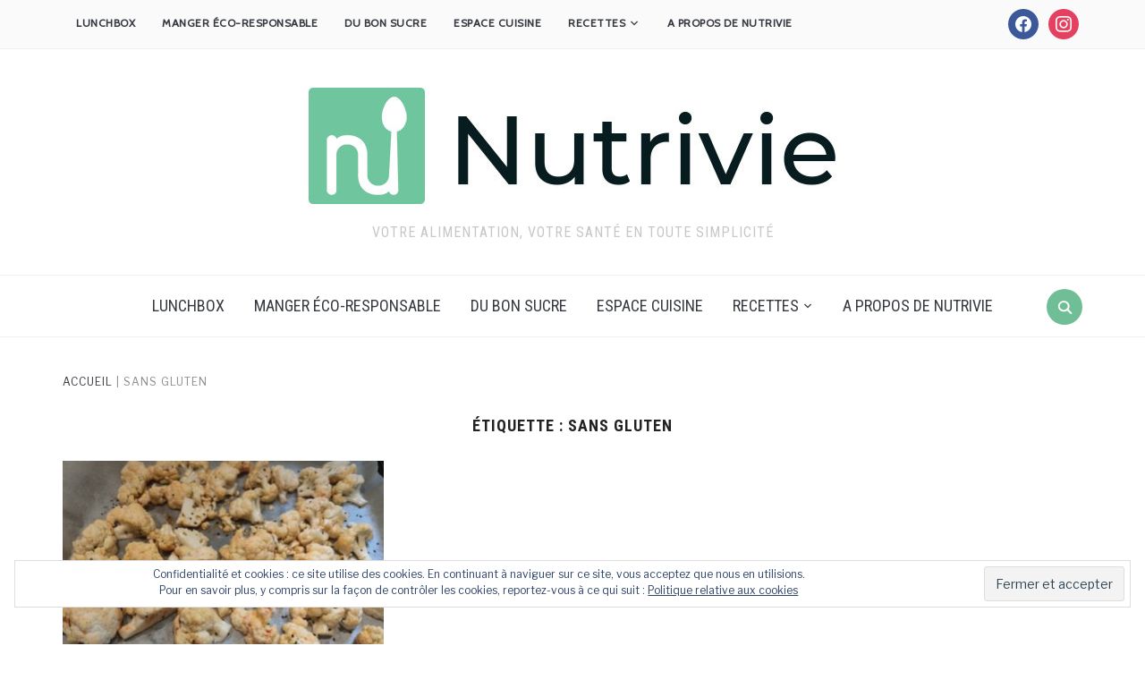

--- FILE ---
content_type: text/html; charset=UTF-8
request_url: https://nutrivie.blog/sujet/sans-gluten-2/
body_size: 15575
content:
<!DOCTYPE html>
<html lang="fr-FR">
<head>
    <meta charset="UTF-8">
    <meta name="viewport" content="width=device-width, initial-scale=1.0">
    <link rel="profile" href="http://gmpg.org/xfn/11">
    <link rel="pingback" href="https://nutrivie.blog/xmlrpc.php">
    <link rel="preload" as="font" href="https://nutrivie.blog/wp-content/themes/foodica/fonts/foodica.ttf" type="font/ttf" crossorigin>

    <meta name='robots' content='index, follow, max-image-preview:large, max-snippet:-1, max-video-preview:-1' />

	<!-- This site is optimized with the Yoast SEO plugin v23.6 - https://yoast.com/wordpress/plugins/seo/ -->
	<title>Archives de Sans gluten - Nutrivie - nutrition et santé</title>
	<link rel="canonical" href="https://nutrivie.blog/sujet/sans-gluten-2/" />
	<meta property="og:locale" content="fr_FR" />
	<meta property="og:type" content="article" />
	<meta property="og:title" content="Archives de Sans gluten - Nutrivie - nutrition et santé" />
	<meta property="og:url" content="https://nutrivie.blog/sujet/sans-gluten-2/" />
	<meta property="og:site_name" content="Nutrivie - nutrition et santé" />
	<meta property="og:image" content="https://nutrivie.blog/wp-content/uploads/2019/04/PAJA1901188526-SOLOX1-EVER_42-e1554738828754.jpg" />
	<meta property="og:image:width" content="3094" />
	<meta property="og:image:height" content="2063" />
	<meta property="og:image:type" content="image/jpeg" />
	<meta name="twitter:card" content="summary_large_image" />
	<script type="application/ld+json" class="yoast-schema-graph">{"@context":"https://schema.org","@graph":[{"@type":"CollectionPage","@id":"https://nutrivie.blog/sujet/sans-gluten-2/","url":"https://nutrivie.blog/sujet/sans-gluten-2/","name":"Archives de Sans gluten - Nutrivie - nutrition et santé","isPartOf":{"@id":"https://nutrivie.blog/#website"},"primaryImageOfPage":{"@id":"https://nutrivie.blog/sujet/sans-gluten-2/#primaryimage"},"image":{"@id":"https://nutrivie.blog/sujet/sans-gluten-2/#primaryimage"},"thumbnailUrl":"https://nutrivie.blog/wp-content/uploads/2022/07/IMG_20220622_190344-scaled.jpg","breadcrumb":{"@id":"https://nutrivie.blog/sujet/sans-gluten-2/#breadcrumb"},"inLanguage":"fr-FR"},{"@type":"ImageObject","inLanguage":"fr-FR","@id":"https://nutrivie.blog/sujet/sans-gluten-2/#primaryimage","url":"https://nutrivie.blog/wp-content/uploads/2022/07/IMG_20220622_190344-scaled.jpg","contentUrl":"https://nutrivie.blog/wp-content/uploads/2022/07/IMG_20220622_190344-scaled.jpg","width":2560,"height":1920,"caption":"Chou-fleur rôti sur la plaque de cuisson"},{"@type":"BreadcrumbList","@id":"https://nutrivie.blog/sujet/sans-gluten-2/#breadcrumb","itemListElement":[{"@type":"ListItem","position":1,"name":"Accueil","item":"https://nutrivie.blog/"},{"@type":"ListItem","position":2,"name":"Sans gluten"}]},{"@type":"WebSite","@id":"https://nutrivie.blog/#website","url":"https://nutrivie.blog/","name":"Nutrivie - nutrition et santé","description":"Votre alimentation, votre santé en toute simplicité","publisher":{"@id":"https://nutrivie.blog/#organization"},"potentialAction":[{"@type":"SearchAction","target":{"@type":"EntryPoint","urlTemplate":"https://nutrivie.blog/?s={search_term_string}"},"query-input":{"@type":"PropertyValueSpecification","valueRequired":true,"valueName":"search_term_string"}}],"inLanguage":"fr-FR"},{"@type":"Organization","@id":"https://nutrivie.blog/#organization","name":"Anne-Gaëlle Grosrenaud, diététicienne-nutritionniste","url":"https://nutrivie.blog/","logo":{"@type":"ImageObject","inLanguage":"fr-FR","@id":"https://nutrivie.blog/#/schema/logo/image/","url":"https://nutrivie.blog/wp-content/uploads/2019/04/Logo-JPG-Vert-Big.jpg","contentUrl":"https://nutrivie.blog/wp-content/uploads/2019/04/Logo-JPG-Vert-Big.jpg","width":1525,"height":1525,"caption":"Anne-Gaëlle Grosrenaud, diététicienne-nutritionniste"},"image":{"@id":"https://nutrivie.blog/#/schema/logo/image/"},"sameAs":["https://www.facebook.com/nutrivie.dieteticienne","https://www.instagram.com/nutrivie.dieteticienne","https://www.linkedin.com/in/annegaellegrosrenaud/"]}]}</script>
	<!-- / Yoast SEO plugin. -->


<link rel='dns-prefetch' href='//assets.pinterest.com' />
<link rel='dns-prefetch' href='//stats.wp.com' />
<link rel='dns-prefetch' href='//fonts.googleapis.com' />
<link rel='dns-prefetch' href='//v0.wordpress.com' />
<link rel="alternate" type="application/rss+xml" title="Nutrivie - nutrition et santé &raquo; Flux" href="https://nutrivie.blog/feed/" />
<link rel="alternate" type="application/rss+xml" title="Nutrivie - nutrition et santé &raquo; Flux des commentaires" href="https://nutrivie.blog/comments/feed/" />
<link rel="alternate" type="application/rss+xml" title="Nutrivie - nutrition et santé &raquo; Flux de l’étiquette Sans gluten" href="https://nutrivie.blog/sujet/sans-gluten-2/feed/" />
<script type="text/javascript">
/* <![CDATA[ */
window._wpemojiSettings = {"baseUrl":"https:\/\/s.w.org\/images\/core\/emoji\/15.0.3\/72x72\/","ext":".png","svgUrl":"https:\/\/s.w.org\/images\/core\/emoji\/15.0.3\/svg\/","svgExt":".svg","source":{"concatemoji":"https:\/\/nutrivie.blog\/wp-includes\/js\/wp-emoji-release.min.js?ver=6.6.4"}};
/*! This file is auto-generated */
!function(i,n){var o,s,e;function c(e){try{var t={supportTests:e,timestamp:(new Date).valueOf()};sessionStorage.setItem(o,JSON.stringify(t))}catch(e){}}function p(e,t,n){e.clearRect(0,0,e.canvas.width,e.canvas.height),e.fillText(t,0,0);var t=new Uint32Array(e.getImageData(0,0,e.canvas.width,e.canvas.height).data),r=(e.clearRect(0,0,e.canvas.width,e.canvas.height),e.fillText(n,0,0),new Uint32Array(e.getImageData(0,0,e.canvas.width,e.canvas.height).data));return t.every(function(e,t){return e===r[t]})}function u(e,t,n){switch(t){case"flag":return n(e,"\ud83c\udff3\ufe0f\u200d\u26a7\ufe0f","\ud83c\udff3\ufe0f\u200b\u26a7\ufe0f")?!1:!n(e,"\ud83c\uddfa\ud83c\uddf3","\ud83c\uddfa\u200b\ud83c\uddf3")&&!n(e,"\ud83c\udff4\udb40\udc67\udb40\udc62\udb40\udc65\udb40\udc6e\udb40\udc67\udb40\udc7f","\ud83c\udff4\u200b\udb40\udc67\u200b\udb40\udc62\u200b\udb40\udc65\u200b\udb40\udc6e\u200b\udb40\udc67\u200b\udb40\udc7f");case"emoji":return!n(e,"\ud83d\udc26\u200d\u2b1b","\ud83d\udc26\u200b\u2b1b")}return!1}function f(e,t,n){var r="undefined"!=typeof WorkerGlobalScope&&self instanceof WorkerGlobalScope?new OffscreenCanvas(300,150):i.createElement("canvas"),a=r.getContext("2d",{willReadFrequently:!0}),o=(a.textBaseline="top",a.font="600 32px Arial",{});return e.forEach(function(e){o[e]=t(a,e,n)}),o}function t(e){var t=i.createElement("script");t.src=e,t.defer=!0,i.head.appendChild(t)}"undefined"!=typeof Promise&&(o="wpEmojiSettingsSupports",s=["flag","emoji"],n.supports={everything:!0,everythingExceptFlag:!0},e=new Promise(function(e){i.addEventListener("DOMContentLoaded",e,{once:!0})}),new Promise(function(t){var n=function(){try{var e=JSON.parse(sessionStorage.getItem(o));if("object"==typeof e&&"number"==typeof e.timestamp&&(new Date).valueOf()<e.timestamp+604800&&"object"==typeof e.supportTests)return e.supportTests}catch(e){}return null}();if(!n){if("undefined"!=typeof Worker&&"undefined"!=typeof OffscreenCanvas&&"undefined"!=typeof URL&&URL.createObjectURL&&"undefined"!=typeof Blob)try{var e="postMessage("+f.toString()+"("+[JSON.stringify(s),u.toString(),p.toString()].join(",")+"));",r=new Blob([e],{type:"text/javascript"}),a=new Worker(URL.createObjectURL(r),{name:"wpTestEmojiSupports"});return void(a.onmessage=function(e){c(n=e.data),a.terminate(),t(n)})}catch(e){}c(n=f(s,u,p))}t(n)}).then(function(e){for(var t in e)n.supports[t]=e[t],n.supports.everything=n.supports.everything&&n.supports[t],"flag"!==t&&(n.supports.everythingExceptFlag=n.supports.everythingExceptFlag&&n.supports[t]);n.supports.everythingExceptFlag=n.supports.everythingExceptFlag&&!n.supports.flag,n.DOMReady=!1,n.readyCallback=function(){n.DOMReady=!0}}).then(function(){return e}).then(function(){var e;n.supports.everything||(n.readyCallback(),(e=n.source||{}).concatemoji?t(e.concatemoji):e.wpemoji&&e.twemoji&&(t(e.twemoji),t(e.wpemoji)))}))}((window,document),window._wpemojiSettings);
/* ]]> */
</script>
<style id='wp-emoji-styles-inline-css' type='text/css'>

	img.wp-smiley, img.emoji {
		display: inline !important;
		border: none !important;
		box-shadow: none !important;
		height: 1em !important;
		width: 1em !important;
		margin: 0 0.07em !important;
		vertical-align: -0.1em !important;
		background: none !important;
		padding: 0 !important;
	}
</style>
<link rel='stylesheet' id='wp-block-library-css' href='https://nutrivie.blog/wp-includes/css/dist/block-library/style.min.css?ver=6.6.4' type='text/css' media='all' />
<style id='wp-block-library-theme-inline-css' type='text/css'>
.wp-block-audio :where(figcaption){color:#555;font-size:13px;text-align:center}.is-dark-theme .wp-block-audio :where(figcaption){color:#ffffffa6}.wp-block-audio{margin:0 0 1em}.wp-block-code{border:1px solid #ccc;border-radius:4px;font-family:Menlo,Consolas,monaco,monospace;padding:.8em 1em}.wp-block-embed :where(figcaption){color:#555;font-size:13px;text-align:center}.is-dark-theme .wp-block-embed :where(figcaption){color:#ffffffa6}.wp-block-embed{margin:0 0 1em}.blocks-gallery-caption{color:#555;font-size:13px;text-align:center}.is-dark-theme .blocks-gallery-caption{color:#ffffffa6}:root :where(.wp-block-image figcaption){color:#555;font-size:13px;text-align:center}.is-dark-theme :root :where(.wp-block-image figcaption){color:#ffffffa6}.wp-block-image{margin:0 0 1em}.wp-block-pullquote{border-bottom:4px solid;border-top:4px solid;color:currentColor;margin-bottom:1.75em}.wp-block-pullquote cite,.wp-block-pullquote footer,.wp-block-pullquote__citation{color:currentColor;font-size:.8125em;font-style:normal;text-transform:uppercase}.wp-block-quote{border-left:.25em solid;margin:0 0 1.75em;padding-left:1em}.wp-block-quote cite,.wp-block-quote footer{color:currentColor;font-size:.8125em;font-style:normal;position:relative}.wp-block-quote.has-text-align-right{border-left:none;border-right:.25em solid;padding-left:0;padding-right:1em}.wp-block-quote.has-text-align-center{border:none;padding-left:0}.wp-block-quote.is-large,.wp-block-quote.is-style-large,.wp-block-quote.is-style-plain{border:none}.wp-block-search .wp-block-search__label{font-weight:700}.wp-block-search__button{border:1px solid #ccc;padding:.375em .625em}:where(.wp-block-group.has-background){padding:1.25em 2.375em}.wp-block-separator.has-css-opacity{opacity:.4}.wp-block-separator{border:none;border-bottom:2px solid;margin-left:auto;margin-right:auto}.wp-block-separator.has-alpha-channel-opacity{opacity:1}.wp-block-separator:not(.is-style-wide):not(.is-style-dots){width:100px}.wp-block-separator.has-background:not(.is-style-dots){border-bottom:none;height:1px}.wp-block-separator.has-background:not(.is-style-wide):not(.is-style-dots){height:2px}.wp-block-table{margin:0 0 1em}.wp-block-table td,.wp-block-table th{word-break:normal}.wp-block-table :where(figcaption){color:#555;font-size:13px;text-align:center}.is-dark-theme .wp-block-table :where(figcaption){color:#ffffffa6}.wp-block-video :where(figcaption){color:#555;font-size:13px;text-align:center}.is-dark-theme .wp-block-video :where(figcaption){color:#ffffffa6}.wp-block-video{margin:0 0 1em}:root :where(.wp-block-template-part.has-background){margin-bottom:0;margin-top:0;padding:1.25em 2.375em}
</style>
<link rel='stylesheet' id='wpzoom-social-icons-block-style-css' href='https://nutrivie.blog/wp-content/plugins/social-icons-widget-by-wpzoom/block/dist/style-wpzoom-social-icons.css?ver=4.3.1' type='text/css' media='all' />
<link rel='stylesheet' id='mediaelement-css' href='https://nutrivie.blog/wp-includes/js/mediaelement/mediaelementplayer-legacy.min.css?ver=4.2.17' type='text/css' media='all' />
<link rel='stylesheet' id='wp-mediaelement-css' href='https://nutrivie.blog/wp-includes/js/mediaelement/wp-mediaelement.min.css?ver=6.6.4' type='text/css' media='all' />
<style id='jetpack-sharing-buttons-style-inline-css' type='text/css'>
.jetpack-sharing-buttons__services-list{display:flex;flex-direction:row;flex-wrap:wrap;gap:0;list-style-type:none;margin:5px;padding:0}.jetpack-sharing-buttons__services-list.has-small-icon-size{font-size:12px}.jetpack-sharing-buttons__services-list.has-normal-icon-size{font-size:16px}.jetpack-sharing-buttons__services-list.has-large-icon-size{font-size:24px}.jetpack-sharing-buttons__services-list.has-huge-icon-size{font-size:36px}@media print{.jetpack-sharing-buttons__services-list{display:none!important}}.editor-styles-wrapper .wp-block-jetpack-sharing-buttons{gap:0;padding-inline-start:0}ul.jetpack-sharing-buttons__services-list.has-background{padding:1.25em 2.375em}
</style>
<link rel='stylesheet' id='wpzoom-rcb-block-style-css-css' href='https://nutrivie.blog/wp-content/plugins/recipe-card-blocks-by-wpzoom/dist/blocks.style.build.css?ver=3.4.0' type='text/css' media='all' />
<link rel='stylesheet' id='wpzoom-rcb-block-icon-fonts-css-css' href='https://nutrivie.blog/wp-content/plugins/recipe-card-blocks-by-wpzoom/dist/assets/css/icon-fonts.build.css?ver=3.4.0' type='text/css' media='all' />
<style id='global-styles-inline-css' type='text/css'>
:root{--wp--preset--aspect-ratio--square: 1;--wp--preset--aspect-ratio--4-3: 4/3;--wp--preset--aspect-ratio--3-4: 3/4;--wp--preset--aspect-ratio--3-2: 3/2;--wp--preset--aspect-ratio--2-3: 2/3;--wp--preset--aspect-ratio--16-9: 16/9;--wp--preset--aspect-ratio--9-16: 9/16;--wp--preset--color--black: #000000;--wp--preset--color--cyan-bluish-gray: #abb8c3;--wp--preset--color--white: #ffffff;--wp--preset--color--pale-pink: #f78da7;--wp--preset--color--vivid-red: #cf2e2e;--wp--preset--color--luminous-vivid-orange: #ff6900;--wp--preset--color--luminous-vivid-amber: #fcb900;--wp--preset--color--light-green-cyan: #7bdcb5;--wp--preset--color--vivid-green-cyan: #00d084;--wp--preset--color--pale-cyan-blue: #8ed1fc;--wp--preset--color--vivid-cyan-blue: #0693e3;--wp--preset--color--vivid-purple: #9b51e0;--wp--preset--color--primary: #363940;--wp--preset--color--secondary: #818592;--wp--preset--color--tertiary: #0F7FAF;--wp--preset--color--lightgrey: #ececec;--wp--preset--color--foreground: #212121;--wp--preset--color--background: #eff4f7;--wp--preset--color--green: #4FD086;--wp--preset--color--teal: #4DBDBA;--wp--preset--color--orange: #E98464;--wp--preset--color--red: #E75148;--wp--preset--color--pink: #FB8FB0;--wp--preset--color--light-background: #fafafa;--wp--preset--gradient--vivid-cyan-blue-to-vivid-purple: linear-gradient(135deg,rgba(6,147,227,1) 0%,rgb(155,81,224) 100%);--wp--preset--gradient--light-green-cyan-to-vivid-green-cyan: linear-gradient(135deg,rgb(122,220,180) 0%,rgb(0,208,130) 100%);--wp--preset--gradient--luminous-vivid-amber-to-luminous-vivid-orange: linear-gradient(135deg,rgba(252,185,0,1) 0%,rgba(255,105,0,1) 100%);--wp--preset--gradient--luminous-vivid-orange-to-vivid-red: linear-gradient(135deg,rgba(255,105,0,1) 0%,rgb(207,46,46) 100%);--wp--preset--gradient--very-light-gray-to-cyan-bluish-gray: linear-gradient(135deg,rgb(238,238,238) 0%,rgb(169,184,195) 100%);--wp--preset--gradient--cool-to-warm-spectrum: linear-gradient(135deg,rgb(74,234,220) 0%,rgb(151,120,209) 20%,rgb(207,42,186) 40%,rgb(238,44,130) 60%,rgb(251,105,98) 80%,rgb(254,248,76) 100%);--wp--preset--gradient--blush-light-purple: linear-gradient(135deg,rgb(255,206,236) 0%,rgb(152,150,240) 100%);--wp--preset--gradient--blush-bordeaux: linear-gradient(135deg,rgb(254,205,165) 0%,rgb(254,45,45) 50%,rgb(107,0,62) 100%);--wp--preset--gradient--luminous-dusk: linear-gradient(135deg,rgb(255,203,112) 0%,rgb(199,81,192) 50%,rgb(65,88,208) 100%);--wp--preset--gradient--pale-ocean: linear-gradient(135deg,rgb(255,245,203) 0%,rgb(182,227,212) 50%,rgb(51,167,181) 100%);--wp--preset--gradient--electric-grass: linear-gradient(135deg,rgb(202,248,128) 0%,rgb(113,206,126) 100%);--wp--preset--gradient--midnight: linear-gradient(135deg,rgb(2,3,129) 0%,rgb(40,116,252) 100%);--wp--preset--gradient--black-primary: linear-gradient(0deg,var(--wp--preset--color--primary) 0%,rgba(0,58,102,0) 100%);--wp--preset--gradient--black-secondary: linear-gradient(135deg,rgba(0,0,0,1) 50%,var(--wp--preset--color--tertiary) 100%);--wp--preset--font-size--small: 13px;--wp--preset--font-size--medium: 20px;--wp--preset--font-size--large: 36px;--wp--preset--font-size--x-large: 42px;--wp--preset--spacing--20: 0.44rem;--wp--preset--spacing--30: 0.67rem;--wp--preset--spacing--40: 1rem;--wp--preset--spacing--50: 1.5rem;--wp--preset--spacing--60: 2.25rem;--wp--preset--spacing--70: 3.38rem;--wp--preset--spacing--80: 5.06rem;--wp--preset--spacing--x-small: 20px;--wp--preset--spacing--small: 40px;--wp--preset--spacing--medium: 60px;--wp--preset--spacing--large: 80px;--wp--preset--spacing--x-large: 100px;--wp--preset--shadow--natural: 6px 6px 9px rgba(0, 0, 0, 0.2);--wp--preset--shadow--deep: 12px 12px 50px rgba(0, 0, 0, 0.4);--wp--preset--shadow--sharp: 6px 6px 0px rgba(0, 0, 0, 0.2);--wp--preset--shadow--outlined: 6px 6px 0px -3px rgba(255, 255, 255, 1), 6px 6px rgba(0, 0, 0, 1);--wp--preset--shadow--crisp: 6px 6px 0px rgba(0, 0, 0, 1);--wp--custom--font-weight--black: 900;--wp--custom--font-weight--bold: 600;--wp--custom--font-weight--extra-bold: 800;--wp--custom--font-weight--light: 300;--wp--custom--font-weight--medium: 500;--wp--custom--font-weight--regular: 400;--wp--custom--font-weight--semi-bold: 500;--wp--custom--line-height--body: 1.75;--wp--custom--line-height--heading: 1.1;--wp--custom--line-height--medium: 1.5;--wp--custom--line-height--one: 1;--wp--custom--spacing--outer: 30px;}:root { --wp--style--global--content-size: 1140px;--wp--style--global--wide-size: 1390px; }:where(body) { margin: 0; }.wp-site-blocks { padding-top: var(--wp--style--root--padding-top); padding-bottom: var(--wp--style--root--padding-bottom); }.has-global-padding { padding-right: var(--wp--style--root--padding-right); padding-left: var(--wp--style--root--padding-left); }.has-global-padding > .alignfull { margin-right: calc(var(--wp--style--root--padding-right) * -1); margin-left: calc(var(--wp--style--root--padding-left) * -1); }.has-global-padding :where(:not(.alignfull.is-layout-flow) > .has-global-padding:not(.wp-block-block, .alignfull)) { padding-right: 0; padding-left: 0; }.has-global-padding :where(:not(.alignfull.is-layout-flow) > .has-global-padding:not(.wp-block-block, .alignfull)) > .alignfull { margin-left: 0; margin-right: 0; }.wp-site-blocks > .alignleft { float: left; margin-right: 2em; }.wp-site-blocks > .alignright { float: right; margin-left: 2em; }.wp-site-blocks > .aligncenter { justify-content: center; margin-left: auto; margin-right: auto; }:where(.wp-site-blocks) > * { margin-block-start: 20px; margin-block-end: 0; }:where(.wp-site-blocks) > :first-child { margin-block-start: 0; }:where(.wp-site-blocks) > :last-child { margin-block-end: 0; }:root { --wp--style--block-gap: 20px; }:root :where(.is-layout-flow) > :first-child{margin-block-start: 0;}:root :where(.is-layout-flow) > :last-child{margin-block-end: 0;}:root :where(.is-layout-flow) > *{margin-block-start: 20px;margin-block-end: 0;}:root :where(.is-layout-constrained) > :first-child{margin-block-start: 0;}:root :where(.is-layout-constrained) > :last-child{margin-block-end: 0;}:root :where(.is-layout-constrained) > *{margin-block-start: 20px;margin-block-end: 0;}:root :where(.is-layout-flex){gap: 20px;}:root :where(.is-layout-grid){gap: 20px;}.is-layout-flow > .alignleft{float: left;margin-inline-start: 0;margin-inline-end: 2em;}.is-layout-flow > .alignright{float: right;margin-inline-start: 2em;margin-inline-end: 0;}.is-layout-flow > .aligncenter{margin-left: auto !important;margin-right: auto !important;}.is-layout-constrained > .alignleft{float: left;margin-inline-start: 0;margin-inline-end: 2em;}.is-layout-constrained > .alignright{float: right;margin-inline-start: 2em;margin-inline-end: 0;}.is-layout-constrained > .aligncenter{margin-left: auto !important;margin-right: auto !important;}.is-layout-constrained > :where(:not(.alignleft):not(.alignright):not(.alignfull)){max-width: var(--wp--style--global--content-size);margin-left: auto !important;margin-right: auto !important;}.is-layout-constrained > .alignwide{max-width: var(--wp--style--global--wide-size);}body .is-layout-flex{display: flex;}.is-layout-flex{flex-wrap: wrap;align-items: center;}.is-layout-flex > :is(*, div){margin: 0;}body .is-layout-grid{display: grid;}.is-layout-grid > :is(*, div){margin: 0;}body{--wp--style--root--padding-top: 0px;--wp--style--root--padding-right: 0px;--wp--style--root--padding-bottom: 0px;--wp--style--root--padding-left: 0px;}a:where(:not(.wp-element-button)){color: var(--wp--preset--color--primary);text-decoration: underline;}:root :where(a:where(:not(.wp-element-button)):hover){color: var(--wp--preset--color--primary);}:root :where(.wp-element-button, .wp-block-button__link){background-color: var(--wp--preset--color--secondary);border-radius: 4px;border-width: 0;color: var(--wp--preset--color--white);font-family: inherit;font-size: inherit;font-weight: var(--wp--custom--font-weight--medium);line-height: inherit;padding-top: 10px;padding-right: 25px;padding-bottom: 10px;padding-left: 25px;text-decoration: none;}.has-black-color{color: var(--wp--preset--color--black) !important;}.has-cyan-bluish-gray-color{color: var(--wp--preset--color--cyan-bluish-gray) !important;}.has-white-color{color: var(--wp--preset--color--white) !important;}.has-pale-pink-color{color: var(--wp--preset--color--pale-pink) !important;}.has-vivid-red-color{color: var(--wp--preset--color--vivid-red) !important;}.has-luminous-vivid-orange-color{color: var(--wp--preset--color--luminous-vivid-orange) !important;}.has-luminous-vivid-amber-color{color: var(--wp--preset--color--luminous-vivid-amber) !important;}.has-light-green-cyan-color{color: var(--wp--preset--color--light-green-cyan) !important;}.has-vivid-green-cyan-color{color: var(--wp--preset--color--vivid-green-cyan) !important;}.has-pale-cyan-blue-color{color: var(--wp--preset--color--pale-cyan-blue) !important;}.has-vivid-cyan-blue-color{color: var(--wp--preset--color--vivid-cyan-blue) !important;}.has-vivid-purple-color{color: var(--wp--preset--color--vivid-purple) !important;}.has-primary-color{color: var(--wp--preset--color--primary) !important;}.has-secondary-color{color: var(--wp--preset--color--secondary) !important;}.has-tertiary-color{color: var(--wp--preset--color--tertiary) !important;}.has-lightgrey-color{color: var(--wp--preset--color--lightgrey) !important;}.has-foreground-color{color: var(--wp--preset--color--foreground) !important;}.has-background-color{color: var(--wp--preset--color--background) !important;}.has-green-color{color: var(--wp--preset--color--green) !important;}.has-teal-color{color: var(--wp--preset--color--teal) !important;}.has-orange-color{color: var(--wp--preset--color--orange) !important;}.has-red-color{color: var(--wp--preset--color--red) !important;}.has-pink-color{color: var(--wp--preset--color--pink) !important;}.has-light-background-color{color: var(--wp--preset--color--light-background) !important;}.has-black-background-color{background-color: var(--wp--preset--color--black) !important;}.has-cyan-bluish-gray-background-color{background-color: var(--wp--preset--color--cyan-bluish-gray) !important;}.has-white-background-color{background-color: var(--wp--preset--color--white) !important;}.has-pale-pink-background-color{background-color: var(--wp--preset--color--pale-pink) !important;}.has-vivid-red-background-color{background-color: var(--wp--preset--color--vivid-red) !important;}.has-luminous-vivid-orange-background-color{background-color: var(--wp--preset--color--luminous-vivid-orange) !important;}.has-luminous-vivid-amber-background-color{background-color: var(--wp--preset--color--luminous-vivid-amber) !important;}.has-light-green-cyan-background-color{background-color: var(--wp--preset--color--light-green-cyan) !important;}.has-vivid-green-cyan-background-color{background-color: var(--wp--preset--color--vivid-green-cyan) !important;}.has-pale-cyan-blue-background-color{background-color: var(--wp--preset--color--pale-cyan-blue) !important;}.has-vivid-cyan-blue-background-color{background-color: var(--wp--preset--color--vivid-cyan-blue) !important;}.has-vivid-purple-background-color{background-color: var(--wp--preset--color--vivid-purple) !important;}.has-primary-background-color{background-color: var(--wp--preset--color--primary) !important;}.has-secondary-background-color{background-color: var(--wp--preset--color--secondary) !important;}.has-tertiary-background-color{background-color: var(--wp--preset--color--tertiary) !important;}.has-lightgrey-background-color{background-color: var(--wp--preset--color--lightgrey) !important;}.has-foreground-background-color{background-color: var(--wp--preset--color--foreground) !important;}.has-background-background-color{background-color: var(--wp--preset--color--background) !important;}.has-green-background-color{background-color: var(--wp--preset--color--green) !important;}.has-teal-background-color{background-color: var(--wp--preset--color--teal) !important;}.has-orange-background-color{background-color: var(--wp--preset--color--orange) !important;}.has-red-background-color{background-color: var(--wp--preset--color--red) !important;}.has-pink-background-color{background-color: var(--wp--preset--color--pink) !important;}.has-light-background-background-color{background-color: var(--wp--preset--color--light-background) !important;}.has-black-border-color{border-color: var(--wp--preset--color--black) !important;}.has-cyan-bluish-gray-border-color{border-color: var(--wp--preset--color--cyan-bluish-gray) !important;}.has-white-border-color{border-color: var(--wp--preset--color--white) !important;}.has-pale-pink-border-color{border-color: var(--wp--preset--color--pale-pink) !important;}.has-vivid-red-border-color{border-color: var(--wp--preset--color--vivid-red) !important;}.has-luminous-vivid-orange-border-color{border-color: var(--wp--preset--color--luminous-vivid-orange) !important;}.has-luminous-vivid-amber-border-color{border-color: var(--wp--preset--color--luminous-vivid-amber) !important;}.has-light-green-cyan-border-color{border-color: var(--wp--preset--color--light-green-cyan) !important;}.has-vivid-green-cyan-border-color{border-color: var(--wp--preset--color--vivid-green-cyan) !important;}.has-pale-cyan-blue-border-color{border-color: var(--wp--preset--color--pale-cyan-blue) !important;}.has-vivid-cyan-blue-border-color{border-color: var(--wp--preset--color--vivid-cyan-blue) !important;}.has-vivid-purple-border-color{border-color: var(--wp--preset--color--vivid-purple) !important;}.has-primary-border-color{border-color: var(--wp--preset--color--primary) !important;}.has-secondary-border-color{border-color: var(--wp--preset--color--secondary) !important;}.has-tertiary-border-color{border-color: var(--wp--preset--color--tertiary) !important;}.has-lightgrey-border-color{border-color: var(--wp--preset--color--lightgrey) !important;}.has-foreground-border-color{border-color: var(--wp--preset--color--foreground) !important;}.has-background-border-color{border-color: var(--wp--preset--color--background) !important;}.has-green-border-color{border-color: var(--wp--preset--color--green) !important;}.has-teal-border-color{border-color: var(--wp--preset--color--teal) !important;}.has-orange-border-color{border-color: var(--wp--preset--color--orange) !important;}.has-red-border-color{border-color: var(--wp--preset--color--red) !important;}.has-pink-border-color{border-color: var(--wp--preset--color--pink) !important;}.has-light-background-border-color{border-color: var(--wp--preset--color--light-background) !important;}.has-vivid-cyan-blue-to-vivid-purple-gradient-background{background: var(--wp--preset--gradient--vivid-cyan-blue-to-vivid-purple) !important;}.has-light-green-cyan-to-vivid-green-cyan-gradient-background{background: var(--wp--preset--gradient--light-green-cyan-to-vivid-green-cyan) !important;}.has-luminous-vivid-amber-to-luminous-vivid-orange-gradient-background{background: var(--wp--preset--gradient--luminous-vivid-amber-to-luminous-vivid-orange) !important;}.has-luminous-vivid-orange-to-vivid-red-gradient-background{background: var(--wp--preset--gradient--luminous-vivid-orange-to-vivid-red) !important;}.has-very-light-gray-to-cyan-bluish-gray-gradient-background{background: var(--wp--preset--gradient--very-light-gray-to-cyan-bluish-gray) !important;}.has-cool-to-warm-spectrum-gradient-background{background: var(--wp--preset--gradient--cool-to-warm-spectrum) !important;}.has-blush-light-purple-gradient-background{background: var(--wp--preset--gradient--blush-light-purple) !important;}.has-blush-bordeaux-gradient-background{background: var(--wp--preset--gradient--blush-bordeaux) !important;}.has-luminous-dusk-gradient-background{background: var(--wp--preset--gradient--luminous-dusk) !important;}.has-pale-ocean-gradient-background{background: var(--wp--preset--gradient--pale-ocean) !important;}.has-electric-grass-gradient-background{background: var(--wp--preset--gradient--electric-grass) !important;}.has-midnight-gradient-background{background: var(--wp--preset--gradient--midnight) !important;}.has-black-primary-gradient-background{background: var(--wp--preset--gradient--black-primary) !important;}.has-black-secondary-gradient-background{background: var(--wp--preset--gradient--black-secondary) !important;}.has-small-font-size{font-size: var(--wp--preset--font-size--small) !important;}.has-medium-font-size{font-size: var(--wp--preset--font-size--medium) !important;}.has-large-font-size{font-size: var(--wp--preset--font-size--large) !important;}.has-x-large-font-size{font-size: var(--wp--preset--font-size--x-large) !important;}
:root :where(.wp-block-button .wp-block-button__link){background-color: var(--wp--preset--color--primary);}
:root :where(.wp-block-columns){border-radius: 0;border-width: 0;margin-bottom: 0px;}
:root :where(.wp-block-pullquote){font-size: 1.5em;line-height: 1.6;}
:root :where(.wp-block-buttons-is-layout-flow) > :first-child{margin-block-start: 0;}:root :where(.wp-block-buttons-is-layout-flow) > :last-child{margin-block-end: 0;}:root :where(.wp-block-buttons-is-layout-flow) > *{margin-block-start: 10px;margin-block-end: 0;}:root :where(.wp-block-buttons-is-layout-constrained) > :first-child{margin-block-start: 0;}:root :where(.wp-block-buttons-is-layout-constrained) > :last-child{margin-block-end: 0;}:root :where(.wp-block-buttons-is-layout-constrained) > *{margin-block-start: 10px;margin-block-end: 0;}:root :where(.wp-block-buttons-is-layout-flex){gap: 10px;}:root :where(.wp-block-buttons-is-layout-grid){gap: 10px;}
:root :where(.wp-block-column){border-radius: 0;border-width: 0;margin-bottom: 0px;}
:root :where(.wp-block-cover){border-radius: 0;padding-top: 30px;padding-right: 30px;padding-bottom: 30px;padding-left: 30px;}
:root :where(.wp-block-group){padding: 0px;}
:root :where(.wp-block-spacer){margin-top: 0 !important;}
</style>
<link rel='stylesheet' id='style-css' href='https://nutrivie.blog/wp-content/plugins/block-patterns-for-food-bloggers/assets/css/style.css?ver=6.6.4' type='text/css' media='all' />
<link rel='stylesheet' id='wpa-css-css' href='https://nutrivie.blog/wp-content/plugins/honeypot/includes/css/wpa.css?ver=2.2.02' type='text/css' media='all' />
<link rel='stylesheet' id='trp-language-switcher-style-css' href='https://nutrivie.blog/wp-content/plugins/translatepress-multilingual/assets/css/trp-language-switcher.css?ver=2.8.7' type='text/css' media='all' />
<link rel='stylesheet' id='zoom-theme-utils-css-css' href='https://nutrivie.blog/wp-content/themes/foodica/functions/wpzoom/assets/css/theme-utils.css?ver=6.6.4' type='text/css' media='all' />
<link rel='stylesheet' id='foodica-google-fonts-css' href='https://fonts.googleapis.com/css?family=Libre+Franklin%3Aregular%2C700%2C700i%2Citalic%7CAnnie+Use+Your+Telescope%7CInter%3Aregular%2C500%2C600%7CCabin%7CRoboto+Condensed%3Aregular%2C700%7CRoboto+Slab%3Aregular%2C600&#038;subset=latin&#038;display=swap&#038;ver=6.6.4' type='text/css' media='all' />
<link rel='stylesheet' id='foodica-style-css' href='https://nutrivie.blog/wp-content/themes/foodica/style.css?ver=4.1.8' type='text/css' media='all' />
<link rel='stylesheet' id='media-queries-css' href='https://nutrivie.blog/wp-content/themes/foodica/css/media-queries.css?ver=4.1.8' type='text/css' media='all' />
<link rel='stylesheet' id='foodica-style-color-default-css' href='https://nutrivie.blog/wp-content/themes/foodica/styles/default.css?ver=4.1.8' type='text/css' media='all' />
<link rel='stylesheet' id='wpzoom-social-icons-socicon-css' href='https://nutrivie.blog/wp-content/plugins/social-icons-widget-by-wpzoom/assets/css/wpzoom-socicon.css?ver=1728906398' type='text/css' media='all' />
<link rel='stylesheet' id='wpzoom-social-icons-genericons-css' href='https://nutrivie.blog/wp-content/plugins/social-icons-widget-by-wpzoom/assets/css/genericons.css?ver=1728906398' type='text/css' media='all' />
<link rel='stylesheet' id='wpzoom-social-icons-academicons-css' href='https://nutrivie.blog/wp-content/plugins/social-icons-widget-by-wpzoom/assets/css/academicons.min.css?ver=1728906398' type='text/css' media='all' />
<link rel='stylesheet' id='wpzoom-social-icons-font-awesome-3-css' href='https://nutrivie.blog/wp-content/plugins/social-icons-widget-by-wpzoom/assets/css/font-awesome-3.min.css?ver=1728906398' type='text/css' media='all' />
<link rel='stylesheet' id='dashicons-css' href='https://nutrivie.blog/wp-includes/css/dashicons.min.css?ver=6.6.4' type='text/css' media='all' />
<link rel='stylesheet' id='wpzoom-social-icons-styles-css' href='https://nutrivie.blog/wp-content/plugins/social-icons-widget-by-wpzoom/assets/css/wpzoom-social-icons-styles.css?ver=1728906398' type='text/css' media='all' />
<link rel='stylesheet' id='eu-cookie-law-style-css' href='https://nutrivie.blog/wp-content/plugins/jetpack/modules/widgets/eu-cookie-law/style.css?ver=13.9.1' type='text/css' media='all' />
<link rel='preload' as='font'  id='wpzoom-social-icons-font-academicons-woff2-css' href='https://nutrivie.blog/wp-content/plugins/social-icons-widget-by-wpzoom/assets/font/academicons.woff2?v=1.9.2'  type='font/woff2' crossorigin />
<link rel='preload' as='font'  id='wpzoom-social-icons-font-fontawesome-3-woff2-css' href='https://nutrivie.blog/wp-content/plugins/social-icons-widget-by-wpzoom/assets/font/fontawesome-webfont.woff2?v=4.7.0'  type='font/woff2' crossorigin />
<link rel='preload' as='font'  id='wpzoom-social-icons-font-genericons-woff-css' href='https://nutrivie.blog/wp-content/plugins/social-icons-widget-by-wpzoom/assets/font/Genericons.woff'  type='font/woff' crossorigin />
<link rel='preload' as='font'  id='wpzoom-social-icons-font-socicon-woff2-css' href='https://nutrivie.blog/wp-content/plugins/social-icons-widget-by-wpzoom/assets/font/socicon.woff2?v=4.3.1'  type='font/woff2' crossorigin />
<script type="text/javascript" src="https://nutrivie.blog/wp-includes/js/jquery/jquery.min.js?ver=3.7.1" id="jquery-core-js"></script>
<script type="text/javascript" src="https://nutrivie.blog/wp-includes/js/jquery/jquery-migrate.min.js?ver=3.4.1" id="jquery-migrate-js"></script>
<link rel="https://api.w.org/" href="https://nutrivie.blog/wp-json/" /><link rel="alternate" title="JSON" type="application/json" href="https://nutrivie.blog/wp-json/wp/v2/tags/959" /><link rel="EditURI" type="application/rsd+xml" title="RSD" href="https://nutrivie.blog/xmlrpc.php?rsd" />
<meta name="generator" content="WordPress 6.6.4" />
<style type="text/css"> .tippy-box[data-theme~="wprm"] { background-color: #333333; color: #FFFFFF; } .tippy-box[data-theme~="wprm"][data-placement^="top"] > .tippy-arrow::before { border-top-color: #333333; } .tippy-box[data-theme~="wprm"][data-placement^="bottom"] > .tippy-arrow::before { border-bottom-color: #333333; } .tippy-box[data-theme~="wprm"][data-placement^="left"] > .tippy-arrow::before { border-left-color: #333333; } .tippy-box[data-theme~="wprm"][data-placement^="right"] > .tippy-arrow::before { border-right-color: #333333; } .tippy-box[data-theme~="wprm"] a { color: #FFFFFF; } .wprm-comment-rating svg { width: 18px !important; height: 18px !important; } img.wprm-comment-rating { width: 90px !important; height: 18px !important; } body { --comment-rating-star-color: #343434; } body { --wprm-popup-font-size: 16px; } body { --wprm-popup-background: #ffffff; } body { --wprm-popup-title: #000000; } body { --wprm-popup-content: #444444; } body { --wprm-popup-button-background: #444444; } body { --wprm-popup-button-text: #ffffff; }</style><style type="text/css">.wprm-glossary-term {color: #5A822B;text-decoration: underline;cursor: help;}</style><link rel="alternate" hreflang="fr-FR" href="https://nutrivie.blog/sujet/sans-gluten-2/"/>
<link rel="alternate" hreflang="fr" href="https://nutrivie.blog/sujet/sans-gluten-2/"/>
	<style>img#wpstats{display:none}</style>
		<link rel="apple-touch-icon" sizes="180x180" href="/wp-content/uploads/fbrfg/apple-touch-icon.png">
<link rel="icon" type="image/png" sizes="32x32" href="/wp-content/uploads/fbrfg/favicon-32x32.png">
<link rel="icon" type="image/png" sizes="16x16" href="/wp-content/uploads/fbrfg/favicon-16x16.png">
<link rel="manifest" href="/wp-content/uploads/fbrfg/site.webmanifest">
<link rel="mask-icon" href="/wp-content/uploads/fbrfg/safari-pinned-tab.svg" color="#70be96">
<link rel="shortcut icon" href="/wp-content/uploads/fbrfg/favicon.ico">
<meta name="msapplication-TileColor" content="#ffffff">
<meta name="msapplication-TileImage" content="/wp-content/uploads/fbrfg/mstile-144x144.png">
<meta name="msapplication-config" content="/wp-content/uploads/fbrfg/browserconfig.xml">
<meta name="theme-color" content="#ffffff"><!-- WPZOOM Theme / Framework -->
<meta name="generator" content="Foodica 4.1.8" />
<meta name="generator" content="WPZOOM Framework 1.9.21" />
<!-- Global site tag (gtag.js) - Google Analytics -->
<script async src="https://www.googletagmanager.com/gtag/js?id=UA-30357429-5"></script>
<script>
  window.dataLayer = window.dataLayer || [];
  function gtag(){dataLayer.push(arguments);}
  gtag('js', new Date());

  gtag('config', 'UA-30357429-5');
</script>

<!-- Mailchimp pop form code --> 
<script type="text/javascript" src="//downloads.mailchimp.com/js/signup-forms/popup/unique-methods/embed.js" data-dojo-config="usePlainJson: true, isDebug: false"></script><script type="text/javascript">window.dojoRequire(["mojo/signup-forms/Loader"], function(L) { L.start({"baseUrl":"mc.us7.list-manage.com","uuid":"3f2fd08870a4555caf21f1f11","lid":"f93db39b90","uniqueMethods":true}) })</script>

<!-- Begin Theme Custom CSS -->
<style type="text/css" id="foodica-custom-css">
button, input[type=button], input[type=reset], input[type=submit]{background:#70be96;}button:hover, input[type=button]:hover, input[type=reset]:hover, input[type=submit]:hover{background:#0a8754;}.sb-search .sb-icon-search{background:#70be96;}.sb-search .sb-icon-search:hover, .sb-search .sb-search-input{background:#70be96;}.readmore_button a:hover, .readmore_button a:active{background-color:#0a8754;border-color:#0a8754;}.wpzoom-bio .wpz_about_button{background:#70be96;}.wpzoom-bio .wpz_about_button:hover{background:#0a8754;}body{font-family:'Libre Franklin', sans-serif;}.top-navbar a{font-family:'Cabin', sans-serif;}.entry-title{font-family:'Roboto Slab', serif;}
@media screen and (min-width: 769px){.slides li .slide-overlay{background:-moz-linear-gradient(left, rgba(239,244,247,0) 27%, rgba(239,244,247,1) 63%); /* FF3.6+ */
           background: -webkit-linear-gradient(left, rgba(239,244,247,0) 27%, rgba(239,244,247,1) 63%); /* Chrome10+,Safari5.1+ */
           background: -o-linear-gradient(left, rgba(239,244,247,0) 27%, rgba(239,244,247,1) 63%); /* Opera 11.10+ */
           background: -ms-linear-gradient(left, rgba(239,244,247,0) 27%, rgba(239,244,247,1) 63%); /* IE10+ */
           background: linear-gradient(to right, rgba(239,244,247,0) 27%, rgba(239,244,247,1) 63%); /* W3C */;;}.slides li h3 a:hover{color:#0a8754;}.slides li .cat-links a:hover{color:#ef7b45;}.slides .slide_button a:hover{background:#0a8754;}body{font-size:16px;}.navbar-brand-wpz a, .desktop_header_layout_compact .navbar-brand-wpz a{font-size:85px;}.home_tagline{font-size:24px;}.slides li h3 a{font-size:40px;}.slides .slide_button a{font-size:14px;}.widget h3.title{font-size:18px;}.entry-title{font-size:24px;}.recent-posts .entry-content{font-size:16px;}.recent-posts .post.sticky .entry-title{font-size:36px;}.single h1.entry-title{font-size:38px;}.single .entry-content, .page .entry-content{font-size:16px;}.page h1.entry-title{font-size:44px;}.footer-menu ul li{font-size:16px;}}
@media screen and (max-width: 768px){body{font-size:16px;}.navbar-brand-wpz a, .desktop_header_layout_compact .navbar-brand-wpz a{font-size:60px;}.home_tagline{font-size:22px;}.slides li h3 a{font-size:36px;}.slides .slide_button a{font-size:14px;}.widget h3.title{font-size:18px;}.entry-title{font-size:20px;}.recent-posts .entry-content{font-size:16px;}.recent-posts .post.sticky .entry-title{font-size:26px;}.single h1.entry-title{font-size:34px;}.single .entry-content, .page .entry-content{font-size:16px;}.page h1.entry-title{font-size:34px;}.footer-menu ul li{font-size:16px;}}
@media screen and (max-width: 480px){body{font-size:16px;}.navbar-brand-wpz a, .desktop_header_layout_compact .navbar-brand-wpz a{font-size:36px;}.home_tagline{font-size:18px;}.slides li h3 a{font-size:26px;}.slides .slide_button a{font-size:14px;}.widget h3.title{font-size:18px;}.entry-title{font-size:20px;}.recent-posts .entry-content{font-size:16px;}.recent-posts .post.sticky .entry-title{font-size:26px;}.single h1.entry-title{font-size:28px;}.single .entry-content, .page .entry-content{font-size:16px;}.page h1.entry-title{font-size:28px;}.footer-menu ul li{font-size:16px;}}
</style>
<!-- End Theme Custom CSS -->
<meta name="generator" content="Elementor 3.24.7; features: e_font_icon_svg, additional_custom_breakpoints; settings: css_print_method-external, google_font-enabled, font_display-swap">
			<style>
				.e-con.e-parent:nth-of-type(n+4):not(.e-lazyloaded):not(.e-no-lazyload),
				.e-con.e-parent:nth-of-type(n+4):not(.e-lazyloaded):not(.e-no-lazyload) * {
					background-image: none !important;
				}
				@media screen and (max-height: 1024px) {
					.e-con.e-parent:nth-of-type(n+3):not(.e-lazyloaded):not(.e-no-lazyload),
					.e-con.e-parent:nth-of-type(n+3):not(.e-lazyloaded):not(.e-no-lazyload) * {
						background-image: none !important;
					}
				}
				@media screen and (max-height: 640px) {
					.e-con.e-parent:nth-of-type(n+2):not(.e-lazyloaded):not(.e-no-lazyload),
					.e-con.e-parent:nth-of-type(n+2):not(.e-lazyloaded):not(.e-no-lazyload) * {
						background-image: none !important;
					}
				}
			</style>
					<style type="text/css" id="wp-custom-css">
			.entry-content .aligncenter, div.aligncenter {
    text-align: center;
}		</style>
		</head>
<body class="archive tag tag-sans-gluten-2 tag-959 wp-custom-logo translatepress-fr_FR elementor-default elementor-kit-4022">

<div class="page-wrap">

    
    <header class="site-header wpz_header_layout_compact">

        <nav class="top-navbar" role="navigation">

            <div class="inner-wrap">

                
                    <div class="header_social">
                        <div id="zoom-social-icons-widget-4" class="widget zoom-social-icons-widget"><h3 class="title"><span>Follow us</span></h3>
		
<ul class="zoom-social-icons-list zoom-social-icons-list--with-canvas zoom-social-icons-list--round zoom-social-icons-list--no-labels">

		
				<li class="zoom-social_icons-list__item">
		<a class="zoom-social_icons-list__link" href="https://facebook.com/nutrivie.dieteticienne" target="_blank" title="Facebook" rel="nofollow noopener noreferrer">
									
						<span class="screen-reader-text">facebook</span>
			
						<span class="zoom-social_icons-list-span social-icon socicon socicon-facebook" data-hover-rule="background-color" data-hover-color="#3b5998" style="background-color : #3b5998; font-size: 18px; padding:8px" ></span>
			
					</a>
	</li>

	
				<li class="zoom-social_icons-list__item">
		<a class="zoom-social_icons-list__link" href="https://instagram.com/annegaelle.dieteticienne" target="_blank" title="Instagram" rel="nofollow noopener noreferrer">
									
						<span class="screen-reader-text">instagram</span>
			
						<span class="zoom-social_icons-list-span social-icon socicon socicon-instagram" data-hover-rule="background-color" data-hover-color="#e4405f" style="background-color : #e4405f; font-size: 18px; padding:8px" ></span>
			
					</a>
	</li>

	
</ul>

		</div>                    </div>

                
                <div id="navbar-top">

                    <div class="menu-navigation-principale-container"><ul id="menu-navigation-principale" class="navbar-wpz dropdown sf-menu"><li id="menu-item-2194" class="menu-item menu-item-type-taxonomy menu-item-object-category menu-item-2194"><a href="https://nutrivie.blog/cat/lunchbox/">Lunchbox</a></li>
<li id="menu-item-2195" class="menu-item menu-item-type-taxonomy menu-item-object-category menu-item-2195"><a href="https://nutrivie.blog/cat/bon-pour-la-planete/">Manger éco-responsable</a></li>
<li id="menu-item-2196" class="menu-item menu-item-type-taxonomy menu-item-object-category menu-item-2196"><a href="https://nutrivie.blog/cat/bon-sucre/">Du bon sucre</a></li>
<li id="menu-item-2197" class="menu-item menu-item-type-taxonomy menu-item-object-category menu-item-2197"><a href="https://nutrivie.blog/cat/ma-cuisine/">Espace cuisine</a></li>
<li id="menu-item-436" class="menu-item menu-item-type-taxonomy menu-item-object-category menu-item-has-children menu-item-436"><a href="https://nutrivie.blog/cat/recettes/">Recettes</a>
<ul class="sub-menu">
	<li id="menu-item-2329" class="menu-item menu-item-type-taxonomy menu-item-object-category menu-item-2329"><a href="https://nutrivie.blog/cat/recettes/entrees/">Entrées</a></li>
	<li id="menu-item-2326" class="menu-item menu-item-type-taxonomy menu-item-object-category menu-item-2326"><a href="https://nutrivie.blog/cat/recettes/plats/">Plats</a></li>
	<li id="menu-item-2327" class="menu-item menu-item-type-taxonomy menu-item-object-category menu-item-2327"><a href="https://nutrivie.blog/cat/recettes/desserts/">Desserts</a></li>
	<li id="menu-item-2328" class="menu-item menu-item-type-taxonomy menu-item-object-category menu-item-2328"><a href="https://nutrivie.blog/cat/recettes/accompagnements/">Accompagnements</a></li>
	<li id="menu-item-2334" class="menu-item menu-item-type-taxonomy menu-item-object-category menu-item-2334"><a href="https://nutrivie.blog/cat/recettes/salades/">Salades</a></li>
	<li id="menu-item-2330" class="menu-item menu-item-type-taxonomy menu-item-object-category menu-item-2330"><a href="https://nutrivie.blog/cat/recettes/petits-dejeuners-et-brunch/">Petits-déjeuners et brunch</a></li>
	<li id="menu-item-2331" class="menu-item menu-item-type-taxonomy menu-item-object-category menu-item-2331"><a href="https://nutrivie.blog/cat/recettes/gouters-snacks-sucres/">Goûters et snacks sucrés</a></li>
	<li id="menu-item-2332" class="menu-item menu-item-type-taxonomy menu-item-object-category menu-item-2332"><a href="https://nutrivie.blog/cat/recettes/aperitifs-snacks-sales/">Apéritif et snacks salés</a></li>
	<li id="menu-item-2333" class="menu-item menu-item-type-taxonomy menu-item-object-category menu-item-2333"><a href="https://nutrivie.blog/cat/recettes/boissons/">Boissons</a></li>
	<li id="menu-item-2335" class="menu-item menu-item-type-taxonomy menu-item-object-category menu-item-2335"><a href="https://nutrivie.blog/cat/recettes/sauces/">Sauces</a></li>
</ul>
</li>
<li id="menu-item-434" class="menu-item menu-item-type-post_type menu-item-object-page menu-item-434"><a href="https://nutrivie.blog/a-propos/">A propos de Nutrivie</a></li>
</ul></div>
                </div><!-- #navbar-top -->

            </div><!-- ./inner-wrap -->

        </nav><!-- .navbar -->

        <div class="clear"></div>


    
<div class="inner-wrap logo_wrapper_main">

    <div class="navbar-header"><div class="navbar-brand-wpz"  style="max-width:640px"><a href="https://nutrivie.blog/" class="custom-logo-link" rel="home" itemprop="url"><img fetchpriority="high" width="640" height="147" src="https://nutrivie.blog/wp-content/uploads/2019/04/cropped-Logo-cartouche-vert-texte-noir-montserrat.jpg" class="custom-logo no-lazyload no-lazy a3-notlazy" alt="Nutrivie &#8211; nutrition et santé" itemprop="logo" decoding="async" srcset="https://nutrivie.blog/wp-content/uploads/2019/04/cropped-Logo-cartouche-vert-texte-noir-montserrat.jpg 640w, https://nutrivie.blog/wp-content/uploads/2019/04/cropped-Logo-cartouche-vert-texte-noir-montserrat-300x69.jpg 300w" sizes="(max-width: 640px) 100vw, 640px" data-attachment-id="2433" data-permalink="https://nutrivie.blog/cropped-logo-cartouche-vert-texte-noir-montserrat-jpg/" data-orig-file="https://nutrivie.blog/wp-content/uploads/2019/04/cropped-Logo-cartouche-vert-texte-noir-montserrat.jpg" data-orig-size="640,147" data-comments-opened="1" data-image-meta="{&quot;aperture&quot;:&quot;0&quot;,&quot;credit&quot;:&quot;&quot;,&quot;camera&quot;:&quot;&quot;,&quot;caption&quot;:&quot;&quot;,&quot;created_timestamp&quot;:&quot;0&quot;,&quot;copyright&quot;:&quot;&quot;,&quot;focal_length&quot;:&quot;0&quot;,&quot;iso&quot;:&quot;0&quot;,&quot;shutter_speed&quot;:&quot;0&quot;,&quot;title&quot;:&quot;&quot;,&quot;orientation&quot;:&quot;0&quot;}" data-image-title="cropped-Logo-cartouche-vert-texte-noir-montserrat.jpg" data-image-description="&lt;p&gt;https://nutrivie.blog/wp-content/uploads/2019/04/cropped-Logo-cartouche-vert-texte-noir-montserrat.jpg&lt;/p&gt;
" data-image-caption="" data-medium-file="https://nutrivie.blog/wp-content/uploads/2019/04/cropped-Logo-cartouche-vert-texte-noir-montserrat-300x69.jpg" data-large-file="https://nutrivie.blog/wp-content/uploads/2019/04/cropped-Logo-cartouche-vert-texte-noir-montserrat.jpg" tabindex="0" role="button" /></a><p class="tagline">Votre alimentation, votre santé en toute simplicité</p></div></div>
    
    
        <div id="sb-search" class="sb-search">
            <form method="get" id="searchform" action="https://nutrivie.blog/">
	<input type="search" class="sb-search-input" placeholder="Mots-clés..."  name="s" id="s" />
    <input type="submit" id="searchsubmit" class="sb-search-submit" value="Chercher" />
    <span class="sb-icon-search"></span>
</form>        </div>
    

    
        

       <div class="navbar-header-compact">
           <div id="menu-main-slide_compact" class="menu-navigation-principale-container"><ul id="menu-navigation-principale-1" class="menu"><li class="menu-item menu-item-type-taxonomy menu-item-object-category menu-item-2194"><a href="https://nutrivie.blog/cat/lunchbox/">Lunchbox</a></li>
<li class="menu-item menu-item-type-taxonomy menu-item-object-category menu-item-2195"><a href="https://nutrivie.blog/cat/bon-pour-la-planete/">Manger éco-responsable</a></li>
<li class="menu-item menu-item-type-taxonomy menu-item-object-category menu-item-2196"><a href="https://nutrivie.blog/cat/bon-sucre/">Du bon sucre</a></li>
<li class="menu-item menu-item-type-taxonomy menu-item-object-category menu-item-2197"><a href="https://nutrivie.blog/cat/ma-cuisine/">Espace cuisine</a></li>
<li class="menu-item menu-item-type-taxonomy menu-item-object-category menu-item-has-children menu-item-436"><a href="https://nutrivie.blog/cat/recettes/">Recettes</a>
<ul class="sub-menu">
	<li class="menu-item menu-item-type-taxonomy menu-item-object-category menu-item-2329"><a href="https://nutrivie.blog/cat/recettes/entrees/">Entrées</a></li>
	<li class="menu-item menu-item-type-taxonomy menu-item-object-category menu-item-2326"><a href="https://nutrivie.blog/cat/recettes/plats/">Plats</a></li>
	<li class="menu-item menu-item-type-taxonomy menu-item-object-category menu-item-2327"><a href="https://nutrivie.blog/cat/recettes/desserts/">Desserts</a></li>
	<li class="menu-item menu-item-type-taxonomy menu-item-object-category menu-item-2328"><a href="https://nutrivie.blog/cat/recettes/accompagnements/">Accompagnements</a></li>
	<li class="menu-item menu-item-type-taxonomy menu-item-object-category menu-item-2334"><a href="https://nutrivie.blog/cat/recettes/salades/">Salades</a></li>
	<li class="menu-item menu-item-type-taxonomy menu-item-object-category menu-item-2330"><a href="https://nutrivie.blog/cat/recettes/petits-dejeuners-et-brunch/">Petits-déjeuners et brunch</a></li>
	<li class="menu-item menu-item-type-taxonomy menu-item-object-category menu-item-2331"><a href="https://nutrivie.blog/cat/recettes/gouters-snacks-sucres/">Goûters et snacks sucrés</a></li>
	<li class="menu-item menu-item-type-taxonomy menu-item-object-category menu-item-2332"><a href="https://nutrivie.blog/cat/recettes/aperitifs-snacks-sales/">Apéritif et snacks salés</a></li>
	<li class="menu-item menu-item-type-taxonomy menu-item-object-category menu-item-2333"><a href="https://nutrivie.blog/cat/recettes/boissons/">Boissons</a></li>
	<li class="menu-item menu-item-type-taxonomy menu-item-object-category menu-item-2335"><a href="https://nutrivie.blog/cat/recettes/sauces/">Sauces</a></li>
</ul>
</li>
<li class="menu-item menu-item-type-post_type menu-item-object-page menu-item-434"><a href="https://nutrivie.blog/a-propos/">A propos de Nutrivie</a></li>
</ul></div>
       </div>


    
</div>


<nav class="main-navbar" role="navigation">

    <div class="inner-wrap">

        <div id="sb-search" class="sb-search">
            <form method="get" id="searchform" action="https://nutrivie.blog/">
	<input type="search" class="sb-search-input" placeholder="Mots-clés..."  name="s" id="s" />
    <input type="submit" id="searchsubmit" class="sb-search-submit" value="Chercher" />
    <span class="sb-icon-search"></span>
</form>        </div>

        <div class="navbar-header-main">
            <div id="menu-main-slide" class="menu-navigation-principale-container"><ul id="menu-navigation-principale-2" class="menu"><li class="menu-item menu-item-type-taxonomy menu-item-object-category menu-item-2194"><a href="https://nutrivie.blog/cat/lunchbox/">Lunchbox</a></li>
<li class="menu-item menu-item-type-taxonomy menu-item-object-category menu-item-2195"><a href="https://nutrivie.blog/cat/bon-pour-la-planete/">Manger éco-responsable</a></li>
<li class="menu-item menu-item-type-taxonomy menu-item-object-category menu-item-2196"><a href="https://nutrivie.blog/cat/bon-sucre/">Du bon sucre</a></li>
<li class="menu-item menu-item-type-taxonomy menu-item-object-category menu-item-2197"><a href="https://nutrivie.blog/cat/ma-cuisine/">Espace cuisine</a></li>
<li class="menu-item menu-item-type-taxonomy menu-item-object-category menu-item-has-children menu-item-436"><a href="https://nutrivie.blog/cat/recettes/">Recettes</a>
<ul class="sub-menu">
	<li class="menu-item menu-item-type-taxonomy menu-item-object-category menu-item-2329"><a href="https://nutrivie.blog/cat/recettes/entrees/">Entrées</a></li>
	<li class="menu-item menu-item-type-taxonomy menu-item-object-category menu-item-2326"><a href="https://nutrivie.blog/cat/recettes/plats/">Plats</a></li>
	<li class="menu-item menu-item-type-taxonomy menu-item-object-category menu-item-2327"><a href="https://nutrivie.blog/cat/recettes/desserts/">Desserts</a></li>
	<li class="menu-item menu-item-type-taxonomy menu-item-object-category menu-item-2328"><a href="https://nutrivie.blog/cat/recettes/accompagnements/">Accompagnements</a></li>
	<li class="menu-item menu-item-type-taxonomy menu-item-object-category menu-item-2334"><a href="https://nutrivie.blog/cat/recettes/salades/">Salades</a></li>
	<li class="menu-item menu-item-type-taxonomy menu-item-object-category menu-item-2330"><a href="https://nutrivie.blog/cat/recettes/petits-dejeuners-et-brunch/">Petits-déjeuners et brunch</a></li>
	<li class="menu-item menu-item-type-taxonomy menu-item-object-category menu-item-2331"><a href="https://nutrivie.blog/cat/recettes/gouters-snacks-sucres/">Goûters et snacks sucrés</a></li>
	<li class="menu-item menu-item-type-taxonomy menu-item-object-category menu-item-2332"><a href="https://nutrivie.blog/cat/recettes/aperitifs-snacks-sales/">Apéritif et snacks salés</a></li>
	<li class="menu-item menu-item-type-taxonomy menu-item-object-category menu-item-2333"><a href="https://nutrivie.blog/cat/recettes/boissons/">Boissons</a></li>
	<li class="menu-item menu-item-type-taxonomy menu-item-object-category menu-item-2335"><a href="https://nutrivie.blog/cat/recettes/sauces/">Sauces</a></li>
</ul>
</li>
<li class="menu-item menu-item-type-post_type menu-item-object-page menu-item-434"><a href="https://nutrivie.blog/a-propos/">A propos de Nutrivie</a></li>
</ul></div>
        </div>


        <div id="navbar-main">

            <div class="menu-navigation-principale-container"><ul id="menu-navigation-principale-3" class="navbar-wpz dropdown sf-menu"><li class="menu-item menu-item-type-taxonomy menu-item-object-category menu-item-2194"><a href="https://nutrivie.blog/cat/lunchbox/">Lunchbox</a></li>
<li class="menu-item menu-item-type-taxonomy menu-item-object-category menu-item-2195"><a href="https://nutrivie.blog/cat/bon-pour-la-planete/">Manger éco-responsable</a></li>
<li class="menu-item menu-item-type-taxonomy menu-item-object-category menu-item-2196"><a href="https://nutrivie.blog/cat/bon-sucre/">Du bon sucre</a></li>
<li class="menu-item menu-item-type-taxonomy menu-item-object-category menu-item-2197"><a href="https://nutrivie.blog/cat/ma-cuisine/">Espace cuisine</a></li>
<li class="menu-item menu-item-type-taxonomy menu-item-object-category menu-item-has-children menu-item-436"><a href="https://nutrivie.blog/cat/recettes/">Recettes</a>
<ul class="sub-menu">
	<li class="menu-item menu-item-type-taxonomy menu-item-object-category menu-item-2329"><a href="https://nutrivie.blog/cat/recettes/entrees/">Entrées</a></li>
	<li class="menu-item menu-item-type-taxonomy menu-item-object-category menu-item-2326"><a href="https://nutrivie.blog/cat/recettes/plats/">Plats</a></li>
	<li class="menu-item menu-item-type-taxonomy menu-item-object-category menu-item-2327"><a href="https://nutrivie.blog/cat/recettes/desserts/">Desserts</a></li>
	<li class="menu-item menu-item-type-taxonomy menu-item-object-category menu-item-2328"><a href="https://nutrivie.blog/cat/recettes/accompagnements/">Accompagnements</a></li>
	<li class="menu-item menu-item-type-taxonomy menu-item-object-category menu-item-2334"><a href="https://nutrivie.blog/cat/recettes/salades/">Salades</a></li>
	<li class="menu-item menu-item-type-taxonomy menu-item-object-category menu-item-2330"><a href="https://nutrivie.blog/cat/recettes/petits-dejeuners-et-brunch/">Petits-déjeuners et brunch</a></li>
	<li class="menu-item menu-item-type-taxonomy menu-item-object-category menu-item-2331"><a href="https://nutrivie.blog/cat/recettes/gouters-snacks-sucres/">Goûters et snacks sucrés</a></li>
	<li class="menu-item menu-item-type-taxonomy menu-item-object-category menu-item-2332"><a href="https://nutrivie.blog/cat/recettes/aperitifs-snacks-sales/">Apéritif et snacks salés</a></li>
	<li class="menu-item menu-item-type-taxonomy menu-item-object-category menu-item-2333"><a href="https://nutrivie.blog/cat/recettes/boissons/">Boissons</a></li>
	<li class="menu-item menu-item-type-taxonomy menu-item-object-category menu-item-2335"><a href="https://nutrivie.blog/cat/recettes/sauces/">Sauces</a></li>
</ul>
</li>
<li class="menu-item menu-item-type-post_type menu-item-object-page menu-item-434"><a href="https://nutrivie.blog/a-propos/">A propos de Nutrivie</a></li>
</ul></div>
        </div><!-- #navbar-main -->

    </div><!-- ./inner-wrap -->

</nav><!-- .navbar -->


    <div class="clear"></div>

    </header><!-- .site-header -->

    <div class="inner-wrap">

<main id="main" class="site-main" role="main">

    <section class="content-area full-layout">

        <div class="wpz_breadcrumbs"><span><span><a href="https://nutrivie.blog/">Accueil</a></span> | <span class="breadcrumb_last" aria-current="page">Sans gluten</span></span></div>
        <h2 class="section-title">Étiquette : <span>Sans gluten</span></h2>
        
        
            <section id="recent-posts" class="recent-posts">

                
                    <article id="post-3834" class="regular-post post-3834 post type-post status-publish format-standard has-post-thumbnail hentry category-accompagnements category-recettes tag-batchcooking tag-flexitarien tag-legumes tag-sans-gluten-2 tag-vegetarien">

                <div class="post-thumb"><a href="https://nutrivie.blog/chou-fleur-roti/" title="Chou-fleur rôti">
                <img width="360" height="240" src="https://nutrivie.blog/wp-content/uploads/2022/07/IMG_20220622_190344-360x240.jpg" class="attachment-loop size-loop wp-post-image" alt="Chou-fleur rôti sur la plaque de cuisson" decoding="async" srcset="https://nutrivie.blog/wp-content/uploads/2022/07/IMG_20220622_190344-360x240.jpg 360w, https://nutrivie.blog/wp-content/uploads/2022/07/IMG_20220622_190344-16x12.jpg 16w, https://nutrivie.blog/wp-content/uploads/2022/07/IMG_20220622_190344-750x500.jpg 750w, https://nutrivie.blog/wp-content/uploads/2022/07/IMG_20220622_190344-1500x1000.jpg 1500w" sizes="(max-width: 360px) 100vw, 360px" data-attachment-id="3839" data-permalink="https://nutrivie.blog/chou-fleur-roti/img_20220622_190344/" data-orig-file="https://nutrivie.blog/wp-content/uploads/2022/07/IMG_20220622_190344-scaled.jpg" data-orig-size="2560,1920" data-comments-opened="1" data-image-meta="{&quot;aperture&quot;:&quot;1.69&quot;,&quot;credit&quot;:&quot;&quot;,&quot;camera&quot;:&quot;Mi 10 Pro&quot;,&quot;caption&quot;:&quot;&quot;,&quot;created_timestamp&quot;:&quot;1655924625&quot;,&quot;copyright&quot;:&quot;&quot;,&quot;focal_length&quot;:&quot;6.72&quot;,&quot;iso&quot;:&quot;145&quot;,&quot;shutter_speed&quot;:&quot;0.01&quot;,&quot;title&quot;:&quot;&quot;,&quot;orientation&quot;:&quot;1&quot;}" data-image-title="Chou-fleur rôti" data-image-description="&lt;p&gt;Chou-fleur rôti sur la plaque de cuisson&lt;/p&gt;
" data-image-caption="" data-medium-file="https://nutrivie.blog/wp-content/uploads/2022/07/IMG_20220622_190344-300x225.jpg" data-large-file="https://nutrivie.blog/wp-content/uploads/2022/07/IMG_20220622_190344-1024x768.jpg" tabindex="0" role="button" />            </a></div>
        
    <section class="entry-body">

        
        <h3 class="entry-title"><a href="https://nutrivie.blog/chou-fleur-roti/" rel="bookmark">Chou-fleur rôti</a></h3>
        <div class="entry-meta">
            <span class="entry-date"><time class="entry-date" datetime="2022-07-19T15:08:48+02:00">19/07/2022</time></span>                         

                    </div>

        <div class="entry-content">
            <p>Avec cette chaleur, je ne pense pas que vous ayez très envie de faire cette recette !!! Mais gardez-la bien en tête afin de la tester dès que les températures seront plus douces ! En attendant, sachez que la technique des légumes rôtis présentée ici, s&#8217;adapte parfaitement à toutes sortes [&hellip;]</p>
        </div>


                    <div class="readmore_button">
                <a href="https://nutrivie.blog/chou-fleur-roti/" title="Permalink to Chou-fleur rôti" rel="bookmark">Lire l'article</a>
            </div>
        

    </section>

    <div class="clearfix"></div>
</article><!-- #post-3834 -->
                
            </section><!-- .recent-posts -->


            <div class="navigation"></div>
        
    </section><!-- .content-area -->

    
        <div class="clear"></div>

    
</main><!-- .site-main -->


    </div><!-- ./inner-wrap -->

    <footer id="colophon" class="site-footer" role="contentinfo">


        

        

        

        <div class="site-info">

            <span class="copyright">Copyright © 2026 Nutrivie - nutrition et santé</span>

            <span class="designed-by">— Design par <a href="https://www.wpzoom.com/" target="_blank" rel="nofollow">WPZOOM</a></span>

                            <div class="footer-disclosure_wpz">
                    <div class="widget widget_eu_cookie_law_widget" id="eu_cookie_law_widget-2">
<div
	class="hide-on-button"
	data-hide-timeout="30"
	data-consent-expiration="180"
	id="eu-cookie-law"
>
	<form method="post" id="jetpack-eu-cookie-law-form">
		<input type="submit" value="Fermer et accepter" class="accept" />
	</form>

	Confidentialité et cookies : ce site utilise des cookies. En continuant à naviguer sur ce site, vous acceptez que nous en utilisions. <br />
Pour en savoir plus, y compris sur la façon de contrôler les cookies, reportez-vous à ce qui suit :
		<a href="https://nutrivie.blog/?page_id=3" rel="">
		Politique relative aux cookies	</a>
</div>
<div class="cleaner">&nbsp;</div></div>                </div>
            
        </div><!-- .site-info -->
    </footer><!-- #colophon -->

</div>
<template id="tp-language" data-tp-language="fr_FR"></template>			<script type='text/javascript'>
				const lazyloadRunObserver = () => {
					const lazyloadBackgrounds = document.querySelectorAll( `.e-con.e-parent:not(.e-lazyloaded)` );
					const lazyloadBackgroundObserver = new IntersectionObserver( ( entries ) => {
						entries.forEach( ( entry ) => {
							if ( entry.isIntersecting ) {
								let lazyloadBackground = entry.target;
								if( lazyloadBackground ) {
									lazyloadBackground.classList.add( 'e-lazyloaded' );
								}
								lazyloadBackgroundObserver.unobserve( entry.target );
							}
						});
					}, { rootMargin: '200px 0px 200px 0px' } );
					lazyloadBackgrounds.forEach( ( lazyloadBackground ) => {
						lazyloadBackgroundObserver.observe( lazyloadBackground );
					} );
				};
				const events = [
					'DOMContentLoaded',
					'elementor/lazyload/observe',
				];
				events.forEach( ( event ) => {
					document.addEventListener( event, lazyloadRunObserver );
				} );
			</script>
			<script type="text/javascript" id="wpzoom-rcb-block-script-js-extra">
/* <![CDATA[ */
var wpzoomRecipeCard = {"siteURL":"https:\/\/nutrivie.blog","pluginURL":"https:\/\/nutrivie.blog\/wp-content\/plugins\/recipe-card-blocks-by-wpzoom\/","storeURL":"https:\/\/recipecard.io\/","homeURL":"https:\/\/nutrivie.blog\/","permalinks":"\/%postname%\/","ajax_url":"https:\/\/nutrivie.blog\/wp-admin\/admin-ajax.php","nonce":"e6782da61d","api_nonce":"9f17becefc"};
/* ]]> */
</script>
<script type="text/javascript" src="https://nutrivie.blog/wp-content/plugins/recipe-card-blocks-by-wpzoom/dist/assets/js/script.js?ver=3.4.0" id="wpzoom-rcb-block-script-js"></script>
<script type="text/javascript" src="https://assets.pinterest.com/js/pinit.js?ver=6.6.4" id="wpzoom-rcb-block-pinit-js"></script>
<script type="text/javascript" src="https://nutrivie.blog/wp-content/plugins/block-patterns-for-food-bloggers/assets/js/utils.js?ver=1.0.4" id="wpzfbp_utils-js"></script>
<script type="text/javascript" src="https://nutrivie.blog/wp-content/plugins/honeypot/includes/js/wpa.js?ver=2.2.02" id="wpascript-js"></script>
<script type="text/javascript" id="wpascript-js-after">
/* <![CDATA[ */
wpa_field_info = {"wpa_field_name":"bvonsl7091","wpa_field_value":742649,"wpa_add_test":"no"}
/* ]]> */
</script>
<script type="text/javascript" src="https://nutrivie.blog/wp-content/themes/foodica/js/jquery.slicknav.min.js?ver=4.1.8" id="slicknav-js"></script>
<script type="text/javascript" src="https://nutrivie.blog/wp-content/themes/foodica/js/flickity.pkgd.min.js?ver=4.1.8" id="flickity-js"></script>
<script type="text/javascript" src="https://nutrivie.blog/wp-content/themes/foodica/js/jquery.fitvids.js?ver=4.1.8" id="fitvids-js"></script>
<script type="text/javascript" src="https://nutrivie.blog/wp-content/themes/foodica/js/libraries.js?ver=4.1.8" id="libraries-js"></script>
<script type="text/javascript" src="https://nutrivie.blog/wp-content/themes/foodica/js/search_button.js?ver=4.1.8" id="search_button-js"></script>
<script type="text/javascript" src="https://nutrivie.blog/wp-includes/js/jquery/ui/core.min.js?ver=1.13.3" id="jquery-ui-core-js"></script>
<script type="text/javascript" id="foodica-script-js-extra">
/* <![CDATA[ */
var zoomOptions = {"index_infinite_load_txt":"Load More\u2026","index_infinite_loading_txt":"Loading\u2026","slideshow_auto":"1","slideshow_speed":"3000","color-palettes":"default","slider-styles":"slide-style-1","slider-gradient-color":"[{\"start_color\":\"#eff4f7\",\"end_color\":\"#eff4f7\",\"direction\":\"horizontal\",\"start_opacity\":\"0\",\"end_opacity\":\"1\",\"start_location\":\"27\",\"end_location\":\"63\"}]","hide-tagline":"1","custom_logo_size":"100","custom_logo_retina_ready":"0","blogname":"Nutrivie - nutrition et sant\u00e9","blogdescription":"Votre alimentation, votre sant\u00e9 en toute simplicit\u00e9","custom_logo":"2433","header_layout":"wpz_header_normal","top_navbar":"1","navbar-hide-search":"block","navbar_sticky_menu":"1","header-layout-type":"wpz_header_layout_compact","menu-mobile-type":"wpz_mobile_menu_down","menu-slide-dir":"1","color-background":"#ffffff","color-body-text":"#444444","color-logo":"#363940","color-logo-hover":"#818592","color-tagline":"#c7c7c7","color-link":"#363940","color-link-hover":"#818592","color-button-background":"#70be96","color-button-color":"#fff","color-button-background-hover":"#0a8754","color-button-color-hover":"#fff","color-top-menu-background":"#f5f5f5","color-top-menu-link":"#363940","color-top-menu-link-hover":"#818592","color-top-menu-link-current":"#818592","color-menu-background":"","color-menu-link":"#363940","color-menu-link-hover":"#818592","color-menu-link-current":"#818592","color-search-icon-background":"#70be96","color-search-icon":"#fff","color-search-icon-background-hover":"#70be96","color-search-icon-hover":"#ffffff","color-slider-background":"#EFF4F7","color-slider-post-title":"#363940","color-slider-post-title-hover":"#0a8754","color-slider-post-cat":"#818592","color-slider-post-cat-hover":"#ef7b45","color-slider-post-meta":"#9297a4","color-slider-post-meta-link":"#9297a4","color-slider-post-meta-link-hover":"#9297a4","color-slider-excerpt":"#9297a4","color-slider-button-color":"#fff","color-slider-button-background":"#363940","color-slider-button-color-hover":"#fff","color-slider-button-background-hover":"#0a8754","color-post-title":"#363940","color-post-title-hover":"#818592","color-post-cat":"#acacac","color-post-cat-hover":"#818592","color-post-meta":"#999999","color-post-meta-link":"#363940","color-post-meta-link-hover":"#818592","color-post-button-color":"#363940","color-post-button-color-hover":"#fff","color-post-button-background":"","color-post-button-background-hover":"#0a8754","color-post-button-border":"#c7c9cf","color-post-button-border-color":"#0a8754","color-infinite-button":"#363940","color-infinite-button-hover":"#818592","color-single-title":"#222222","color-single-meta":"#999999","color-single-meta-link":"#363940","color-single-meta-link-hover":"#818592","color-single-content":"#444444","color-single-link":"#0F7FAF","color-single-tags":"#FDE934","color-single-tags-hover":"#FDE934","color-single-tags-text":"#000","color-single-ingredients":"#FBF9E7","color-single-ingredients-title":"#222","color-single-ingredients-text":"#736458","color-single-ingredients-lines":"#e9e5c9","color-widget-title":"#363940","color-widget-title-background":"","color-widget-about-background":"#70be96","color-widget-about-hover-background":"#0a8754","color-widget-about-text":"#fff","color-widget-about-text-hover":"#fff","footer-background-color":"#EFF4F7","color-footer-link":"#363940","color-footer-link-hover":"#818592","body-font-family":"Libre Franklin","body-font-family-sync-all":"0","body-font-size":{"desktop":16,"tablet":16,"mobile":16,"desktop-unit":"px","tablet-unit":"px","mobile-unit":"px"},"body-font-weight":"normal","body-letter-spacing":"0","body-font-subset":"latin","body-font-style":"normal","title-font-family":"Annie Use Your Telescope","title-font-size":{"desktop":85,"tablet":60,"mobile":36,"desktop-unit":"px","tablet-unit":"px","mobile-unit":"px"},"title-font-weight":"normal","title-text-transform":"none","title-letter-spacing":"0","title-font-subset":"latin","title-font-style":"normal","description-font-family":"Roboto Condensed","description-font-size":{"desktop":16,"tablet":16,"mobile":14,"desktop-unit":"px","tablet-unit":"px","mobile-unit":"px"},"description-font-weight":"normal","description-text-transform":"uppercase","description-letter-spacing":"1","description-font-subset":"latin","description-font-style":"normal","topmenu-font-family":"Cabin","topmenu-font-size":"12","topmenu-font-weight":"normal","topmenu-letter-spacing":"1","topmenu-text-transform":"uppercase","topmenu-font-style":"normal","mainmenu-font-family":"Roboto Condensed","mainmenu-font-size":"18","mainmenu-font-weight":"normal","mainmenu-letter-spacing":"0","mainmenu-text-transform":"uppercase","mainmenu-font-style":"normal","mainmenu-mobile-font-family":"Roboto Condensed","mainmenu-mobile-font-size":"18","mainmenu-mobile-font-weight":"normal","mainmenu-mobile-letter-spacing":"0","mainmenu-mobile-text-transform":"none","mainmenu-mobile-font-style":"normal","slider-title-font-family":"Inter","slider-title-font-size":{"desktop":40,"tablet":36,"mobile":26,"desktop-unit":"px","tablet-unit":"px","mobile-unit":"px"},"slider-title-letter-spacing":"0","slider-title-font-weight":"500","slider-title-text-transform":"none","slider-title-font-style":"normal","slider-text-font-family":"Inter","slider-text-font-size":"16","slider-text-font-weight":"600","slider-text-text-transform":"none","slider-text-font-style":"normal","slider-button-font-family":"Roboto Condensed","slider-button-font-size":{"desktop":14,"tablet":14,"mobile":14,"desktop-unit":"px","tablet-unit":"px","mobile-unit":"px"},"slider-button-font-weight":"bold","slider-button-letter-spacing":"1","slider-button-text-transform":"uppercase","slider-button-font-style":"normal","widget-title-font-family":"Roboto Condensed","widget-title-font-size":{"desktop":18,"tablet":18,"mobile":18,"desktop-unit":"px","tablet-unit":"px","mobile-unit":"px"},"widget-title-font-weight":"bold","widget-title-letter-spacing":"1","widget-title-text-transform":"uppercase","widget-title-font-style":"normal","blog-title-font-family":"Roboto Slab","blog-title-font-size":{"desktop":24,"tablet":20,"mobile":20,"desktop-unit":"px","tablet-unit":"px","mobile-unit":"px"},"blog-title-font-weight":"600","blog-title-text-transform":"none","blog-title-font-style":"normal","post-content-archives-font-family":"Inter","post-content-archives-font-size":{"desktop":16,"tablet":16,"mobile":16,"desktop-unit":"px","tablet-unit":"px","mobile-unit":"px"},"post-content-archives-font-weight":"normal","post-content-archives-letter-spacing":"0","post-content-archives-font-subset":"latin","post-content-archives-font-style":"normal","sticky-title-font-family":"Inter","sticky-title-font-size":{"desktop":36,"tablet":26,"mobile":26,"desktop-unit":"px","tablet-unit":"px","mobile-unit":"px"},"sticky-title-font-weight":"600","sticky-title-text-transform":"none","sticky-title-font-style":"normal","post-title-font-family":"Inter","post-title-font-size":{"desktop":38,"tablet":34,"mobile":28,"desktop-unit":"px","tablet-unit":"px","mobile-unit":"px"},"post-title-font-weight":"600","post-title-text-transform":"none","post-title-font-style":"normal","post-content-font-family":"Inter","post-content-font-size":{"desktop":16,"tablet":16,"mobile":16,"desktop-unit":"px","tablet-unit":"px","mobile-unit":"px"},"post-content-font-weight":"normal","post-content-letter-spacing":"0","post-content-font-subset":"latin","post-content-font-style":"normal","page-title-font-family":"Inter","page-title-font-size":{"desktop":44,"tablet":34,"mobile":28,"desktop-unit":"px","tablet-unit":"px","mobile-unit":"px"},"page-title-font-weight":"600","page-title-text-transform":"none","page-title-font-style":"normal","footer-menu-font-family":"Roboto Condensed","footer-menu-font-size":{"desktop":16,"tablet":16,"mobile":16,"desktop-unit":"px","tablet-unit":"px","mobile-unit":"px"},"footer-menu-font-weight":"normal","footer-menu-letter-spacing":"0","footer-menu-text-transform":"uppercase","footer-menu-font-style":"normal","footer-widget-areas":"3","blogcopyright":"Copyright \u00a9 2026 Nutrivie - nutrition et sant\u00e9"};
/* ]]> */
</script>
<script type="text/javascript" src="https://nutrivie.blog/wp-content/themes/foodica/js/functions.js?ver=4.1.8" id="foodica-script-js"></script>
<script type="text/javascript" src="https://nutrivie.blog/wp-content/plugins/social-icons-widget-by-wpzoom/assets/js/social-icons-widget-frontend.js?ver=1728906398" id="zoom-social-icons-widget-frontend-js"></script>
<script type="text/javascript" src="https://nutrivie.blog/wp-content/plugins/jetpack/_inc/build/widgets/eu-cookie-law/eu-cookie-law.min.js?ver=20180522" id="eu-cookie-law-script-js"></script>
<script type="text/javascript" src="https://stats.wp.com/e-202605.js" id="jetpack-stats-js" data-wp-strategy="defer"></script>
<script type="text/javascript" id="jetpack-stats-js-after">
/* <![CDATA[ */
_stq = window._stq || [];
_stq.push([ "view", JSON.parse("{\"v\":\"ext\",\"blog\":\"160363502\",\"post\":\"0\",\"tz\":\"1\",\"srv\":\"nutrivie.blog\",\"j\":\"1:13.9.1\"}") ]);
_stq.push([ "clickTrackerInit", "160363502", "0" ]);
/* ]]> */
</script>

<script type="text/javascript">
    if(navigator.userAgent.toLowerCase().indexOf('firefox') > -1){
        window.addEventListener('unload', function(event) {
        });
    }
</script>

</body>
</html>

--- FILE ---
content_type: text/css
request_url: https://nutrivie.blog/wp-content/themes/foodica/style.css?ver=4.1.8
body_size: 20040
content:
/*********************************************************************************************

Theme Name: Foodica
Theme URI: https://www.wpzoom.com/themes/foodica
Version: 4.1.8
Private: true
Author: WPZOOM
Author URI: https://www.wpzoom.com
Description: Foodica is a theme for sites with food recipes, but can be used for a blog or a magazine too.
Tags:  two-columns, right-sidebar, custom-colors, custom-menu, featured-images, theme-options, translation-ready
License: GNU General Public License v2.0
License URI: http://www.gnu.org/licenses/gpl-2.0.html
Text Domain: wpzoom
Domain Path: /languages/
Requires PHP: 7.4
Tested up to: 6.6
AMP: true

The PHP code portions of this WPZOOM theme are subject to the GNU General Public
License, version 2. All images, cascading style sheets, and JavaScript elements are
released under the WPZOOM Proprietary Use License.


**********************************************************************************************

WARNING! DO NOT EDIT THIS FILE!

To make it easy to update your theme, you should not edit the styles in this file. Instead
add your styles in Customizer > Additional CSS.

**********************************************************************************************

*/
/*--------------------------------------------------------------
>>> TABLE OF CONTENTS:
----------------------------------------------------------------
# Normalize
# Typography
# Elements
# Forms
# Navigation
	## Links
	## Menus
# Accessibility
# Alignments
# Clearings
# Widgets
# Content
	## Posts and pages
	## Comments
# Infinite scroll
# Media
	## Captions
	## Galleries
--------------------------------------------------------------*/
/*--------------------------------------------------------------
# Normalize
--------------------------------------------------------------*/
html {
  font-family: sans-serif;
  -webkit-text-size-adjust: 100%;
  -ms-text-size-adjust: 100%; }

body {
  margin: 0; }

article,
aside,
details,
figcaption,
figure,
footer,
header,
main,
menu,
nav,
section,
summary {
  display: block; }

audio,
canvas,
progress,
video {
  display: inline-block;
  vertical-align: baseline; }

audio:not([controls]) {
  display: none;
  height: 0; }

[hidden],
template {
  display: none; }

a {
  background-color: transparent; }

abbr[title] {
  border-bottom: 1px dotted; }

b,
strong {
  font-weight: bold; }

dfn {
  font-style: italic; }

h1 {
  font-size: 2em;
  margin: 0.67em 0; }

mark {
  background: #ff0;
  color: #000; }

small {
  font-size: 80%; }

sub,
sup {
  font-size: 75%;
  line-height: 0;
  position: relative;
  vertical-align: baseline; }

sup {
  top: -0.5em; }

sub {
  bottom: -0.25em; }

img {
  border: 0;
  vertical-align: top; }

svg:not(:root) {
  overflow: hidden; }

figure {
  margin: 0; }

hr {
  box-sizing: content-box;
  height: 0; }

pre {
  overflow: auto; }

code,
kbd,
pre,
samp {
  font-family: monospace, monospace;
  font-size: 1em; }

button,
input,
optgroup,
select,
textarea {
  color: inherit;
  font: inherit;
  margin: 0; }

button {
  overflow: visible; }

input,
button,
select,
textarea {
  font-family: inherit;
  font-size: inherit;
  line-height: inherit; }

button,
select {
  text-transform: none; }

button,
html input[type="button"],
input[type="reset"],
input[type="submit"] {
  -webkit-appearance: button;
  cursor: pointer; }

button[disabled],
html input[disabled] {
  cursor: default; }

button::-moz-focus-inner,
input::-moz-focus-inner {
  border: 0;
  padding: 0; }

input {
  line-height: normal; }

input[type="checkbox"],
input[type="radio"] {
  box-sizing: border-box;
  padding: 0; }

input[type="number"]::-webkit-inner-spin-button,
input[type="number"]::-webkit-outer-spin-button {
  height: auto; }

input[type="search"]::-webkit-search-cancel-button,
input[type="search"]::-webkit-search-decoration {
  -webkit-appearance: none; }

input[type="search"] {
  -webkit-appearance: textfield;
  -moz-box-sizing: content-box;
  -webkit-box-sizing: content-box;
  box-sizing: content-box; }

fieldset {
  border: 2px solid #c0c0c0;
  margin: 0 2px;
  padding: 0.35em 0.625em 0.75em; }

legend {
  border: 0;
  padding: 0; }

textarea {
  overflow: auto; }

optgroup {
  font-weight: bold; }

table {
  border-collapse: collapse;
  border-spacing: 0; }

td,
th {
  padding: 0; }

p {
  margin: 0; }

.sr-only, .screen-reader-text {
  position: absolute;
  width: 1px;
  height: 1px;
  margin: -1px;
  padding: 0;
  overflow: hidden;
  clip: rect(0, 0, 0, 0);
  border: 0; }

/*--------------------------------------------------------------
# Color Scheme
--------------------------------------------------------------*/
/* Default Color Scheme */
a {
  color: #363940; }

a:hover {
  color: #818592; }

/*--------------------------------------------------------------
# Typography
--------------------------------------------------------------*/
@font-face {
  font-family: 'foodica';
  src: url("fonts/foodica.ttf") format("truetype"), url("fonts/foodica.woff") format("woff"), url("fonts/foodica.svg") format("svg");
  font-weight: normal;
  font-style: normal;
  font-display: block; }

/* Headings */
h1, h2, h3, h4, h5, h6 {
  font-weight: 500;
  line-height: 1.1;
  color: #000; }

h1 small, h2 small, h3 small, h4 small, h5 small, h6 small {
  font-weight: normal;
  line-height: 1; }

h1, h2, h3 {
  margin-top: 0;
  margin-bottom: 20px; }

h1 small, h2 small, h3 small {
  font-size: 65%; }

h4, h5, h6 {
  margin-top: 0;
  margin-bottom: 20px; }

h4 small, h5 small, h6 small {
  font-size: 75%; }

h1 {
  font-size: 36px; }

h2 {
  font-size: 30px; }

h3 {
  font-size: 24px; }

h4 {
  font-size: 18px; }

h5 {
  font-size: 14px; }

h6 {
  font-size: 12px; }

.section-title {
  margin-bottom: 30px;
  color: #222;
  font-size: 18px;
  font-weight: bold;
  text-transform: uppercase;
  font-family: "Roboto Condensed", sans-serif;
  letter-spacing: 1px; }

.section-title.full-title {
  text-align: center; }

.full-layout .section-title {
  text-align: center; }

.category_description {
  font-style: italic;
  margin: 0 0 40px; }

.full-layout .category_description {
  text-align: center; }

p {
  margin-bottom: 1em; }

dfn, cite, em, i {
  font-style: italic; }

blockquote {
  margin: 0 1.5em; }

address {
  margin: 0 0 1.5em; }

pre {
  background: #eee;
  font-family: "Courier 10 Pitch", Courier, monospace;
  font-size: 15px;
  font-size: 0.9375rem;
  line-height: 1.6;
  margin-bottom: 1.6em;
  max-width: 100%;
  overflow: auto;
  padding: 1.6em; }

code, kbd, tt, var {
  font-family: Monaco, Consolas, "Andale Mono", "DejaVu Sans Mono", monospace;
  font-size: 15px;
  font-size: 0.9375rem; }

abbr, acronym {
  border-bottom: 1px dotted #666;
  cursor: help; }

mark, ins {
  background: #fff9c0;
  text-decoration: none; }

big {
  font-size: 125%; }

/*--------------------------------------------------------------
# Elements
--------------------------------------------------------------*/
html {
  box-sizing: border-box; }

*,
*:before,
*:after {
  /* Inherit box-sizing to make it easier to change the property for components that leverage other behavior; see http://css-tricks.com/inheriting-box-sizing-probably-slightly-better-best-practice/ */
  box-sizing: border-box; }

blockquote, q {
  quotes: "" ""; }
  blockquote:before, blockquote:after, q:before, q:after {
    content: ""; }

ul, ol {
  margin: 0 0 1.5em 1em;
  padding: 0; }

ul {
  list-style: disc; }

ol {
  list-style: decimal; }

li > ul,
li > ol {
  margin-bottom: 0;
  margin-left: 1.5em; }

dt {
  font-weight: bold; }

dd {
  margin: 0 1.5em 1.5em; }

img {
  height: auto;
  /* Make sure images are scaled correctly. */
  max-width: 100%;
  /* Adhere to container width. */ }

table {
  margin: 0 0 1.5em;
  width: 100%; }

.floatleft {
  float: left; }

.floatright {
  float: right; }

.sticky, .bypostauthor {
  text-align: left; }

/*--------------------------------------------------------------
# Forms
--------------------------------------------------------------*/
div.wpforms-container-full .wpforms-form input[type=submit],
div.wpforms-container-full .wpforms-form button[type=submit],
div.wpforms-container-full .wpforms-form .wpforms-page-button,
button,
input[type=button],
input[type=reset],
input[type=submit] {
  font-family: "Roboto Condensed", sans-serif;
  text-transform: uppercase;
  font-size: 16px;
  font-weight: 600;
  background-color: #363940;
  border: none;
  color: #fff;
  border-radius: 2px;
  transition: 0.2s ease all; }

div.wpforms-container-full .wpforms-form input[type=submit]:hover,
div.wpforms-container-full .wpforms-form button[type=submit]:hover,
div.wpforms-container-full .wpforms-form .wpforms-page-button:hover,
button:hover,
input[type=button]:hover,
input[type=reset]:hover,
input[type=submit]:hover {
  cursor: pointer;
  background: #818592;
  border: none;
  color: #fff; }

div.wpforms-container-full .wpforms-form input[type=submit]:hover,
div.wpforms-container-full .wpforms-form button[type=submit]:hover,
div.wpforms-container-full .wpforms-form .wpforms-page-button:hover {
  border: none; }

label {
  display: block;
  margin-bottom: 10px;
  font-weight: 500; }

input[type="button"],
input[type="submit"],
.wp-block-post-comments input[type=submit],
.wp-block-search__button {
  width: auto; }

.wpforms-form input[type=text],
.wpforms-field input[type="text"],
input,
textarea {
  padding: 8px 12px;
  font-size: 16px;
  font-weight: normal;
  background: white;
  border: 1px solid #e2e2e2;
  color: #444;
  transition: 0.2s ease all;
  border-radius: 2px; }

input[type="checkbox"],
input[type="image"],
input[type="radio"] {
  width: auto; }

input[type="button"],
input[type="email"],
input[type="submit"],
input[type="text"],
textarea {
  margin-bottom: 20px; }

input[type=text],
textarea {
  -webkit-appearance: none; }

.wpforms-field input[type="text"]:focus,
input:focus,
textarea:focus {
  border-color: #ccc; }

/*--------------------------------------------------------------
# Navigation
--------------------------------------------------------------*/
/*--------------------------------------------------------------
## Posts Pagination
--------------------------------------------------------------*/
/* Navigation */
div.navigation {
  position: relative;
  text-align: center;
  margin: 0 0 30px;
  font-size: 18px;
  text-transform: uppercase;
  font-family: "Roboto Condensed", sans-serif;
  font-weight: normal;
  letter-spacing: 2px; }
  div.navigation a {
    padding: 6px 12px;
    margin: 0 4px;
    display: inline-block;
    transition: all .25s ease-in-out;
    color: #666;
    border-radius: 3px;
    border: 1px solid transparent; }
    div.navigation a:hover {
      color: #000;
      border: 1px solid #888; }
  div.navigation span.current {
    padding: 6px 12px;
    margin: 0 4px;
    border-radius: 3px;
    border: 1px solid #c7c9cf;
    color: #666;
    display: inline-block; }
  div.navigation span.pages {
    margin-right: 15px;
    display: none; }
  div.navigation span.dots {
    color: #999;
    line-height: 100%;
    margin: 0 5px; }
  div.navigation .alignleft, div.navigation .alignright {
    margin: 0; }
  div.navigation .prev, div.navigation .next {
    position: absolute;
    border-radius: 3px;
    color: #363940;
    padding: 10px 30px;
    border: 1px solid #c7c9cf;
    transition-duration: 200ms;
    font-size: 14px;
    font-weight: bold; }
  div.navigation .prev {
    left: 0; }
  div.navigation .next {
    right: 0; }
  div.navigation a.btn-primary {
    font-size: 18px;
    font-weight: 500;
    letter-spacing: 2px;
    text-transform: uppercase;
    text-align: center;
    margin: 0 0 30px;
    font-family: "Roboto Condensed", sans-serif;
    display: inline-block;
    color: #363940;
    padding: 10px 30px;
    border: 1px solid #c7c9cf;
    border-radius: 3px;
    transition-duration: 200ms; }
    div.navigation a.btn-primary:hover {
      color: #fff;
      background: #363940;
      border-color: #363940; }

/*--------------------------------------------------------------
## Links
--------------------------------------------------------------*/
a {
  transition: 0.1s ease all;
  text-decoration: none; }
  a:hover {
    text-decoration: none; }

/*--------------------------------------------------------------
## Menus
--------------------------------------------------------------*/
/* Menu */
.sf-menu {
  margin: 0;
  padding: 0;
  list-style: none; }
  .sf-menu * {
    margin: 0;
    padding: 0;
    list-style: none; }
  .sf-menu li {
    position: relative; }
  .sf-menu ul {
    position: absolute;
    display: none;
    top: 100%;
    left: 0;
    z-index: 99; }
  .sf-menu > li {
    float: left; }
  .sf-menu li:hover > ul, .sf-menu li.sfHover > ul {
    display: block; }
  .sf-menu a {
    display: block;
    position: relative; }
  .sf-menu ul ul {
    top: 0;
    left: 100%; }

.sf-arrows .sf-with-ul:after {
  content: "\e908";
  display: inline-block;
  -webkit-font-smoothing: antialiased;
  font: normal 12px/16px 'foodica';
  vertical-align: top;
  margin: 2px 0 0 4px; }

.sf-arrows ul .sf-with-ul:after {
  content: "\e907";
  font: normal 12px/9px 'foodica';
  float: right; }

.sf-arrows ul li > .sf-with-ul:focus:after, .sf-arrows ul li:hover > .sf-with-ul:after {
  border-left-color: white; }

.sf-arrows ul .sfHover > .sf-with-ul:after {
  border-left-color: white; }

.navbar-wpz {
  position: relative;
  z-index: 100; }
  .navbar-wpz > li {
    padding: 0; }
    .navbar-wpz > li:first-child {
      padding-left: 0; }
    .navbar-wpz > li:last-child {
      margin-right: 0; }
  .navbar-wpz a {
    padding: 10px 15px;
    transition: 0.1s ease all;
    text-transform: uppercase; }
  .navbar-wpz ul {
    background: #fff;
    text-align: left;
    margin: 0;
    padding: 5px 0;
    font-size: 16px;
    left: 10%;
    width: 220px;
    border: 1px solid #F0F0F0;
    border-radius: 3px;
    background: #fff; }
    .navbar-wpz ul a {
      text-align: left; }
    .navbar-wpz ul li {
      border-bottom: 1px solid #F0F0F0; }
      .navbar-wpz ul li:last-child {
        border: none; }
    .navbar-wpz ul a {
      line-height: 1.5;
      padding: 10px 15px;
      font-size: 12px;
      font-family: "Inter", sans-serif;
      font-weight: 600;
      letter-spacing: 1px; }
    .navbar-wpz ul ul {
      right: 100%;
      margin-top: 0px; }
  .navbar-wpz > li > ul:before {
    content: '';
    display: block;
    width: 0;
    height: 0;
    border-left: 7px solid transparent;
    border-right: 7px solid transparent;
    border-bottom: 7px solid #ffffff;
    position: absolute;
    top: -7px;
    left: 14px;
    z-index: 470; }
  .navbar-wpz > li > ul:after {
    content: '';
    display: block;
    width: 0;
    height: 0;
    border-left: 8px solid transparent;
    border-right: 8px solid transparent;
    border-bottom: 8px solid #F0F0F0;
    position: absolute;
    top: -8px;
    left: 13px;
    z-index: 460; }
  .navbar-wpz .current-menu-item > a, .navbar-wpz .current_page_item > a, .navbar-wpz .current-menu-parent > a {
    color: #818592; }

/* Top menu */
.hidden {
  display: none; }

.top-navbar {
  padding: 6px 0;
  font-size: 12px;
  position: relative;
  border-bottom: 1px solid #F0F0F0;
  background: #FAFAFA;
  z-index: 1001; }
  .top-navbar .navbar-wpz {
    float: left;
    max-width: 80%; }
  .top-navbar a {
    font-weight: 600;
    letter-spacing: 0.5px; }

.navbar-wpz a:hover {
  text-decoration: none; }

/* Main Menu */
.main-navbar {
  margin-bottom: 40px;
  border-top: 1px solid #F0F0F0;
  border-bottom: 1px solid #F0F0F0;
  text-align: center;
  padding: 10px 0;
  min-height: 70px;
  transition: all 0.1s ease;
  position: relative;
  background: #fff;
  width: 100%;
  z-index: 1000; }
  .main-navbar .inner-wrap {
    position: relative; }
  .main-navbar.headroom--not-top {
    position: fixed;
    top: 0;
    background: #fff;
    border-top: none; }
  .main-navbar .sf-arrows .sf-with-ul:after {
    margin: 6px 0px 0 4px; }

.desktop_header_layout_compact .main-navbar.headroom--not-top {
  width: 100%;
  left: 0;
  text-align: center;
  border-bottom: 1px solid #F0F0F0; }

.top-navbar:before, .top-navbar:after {
  content: " ";
  display: table; }

.main-navbar:before, .main-navbar:after {
  content: " ";
  display: table; }

.top-navbar:after {
  clear: both; }

.main-navbar:after {
  clear: both; }

.main-navbar .sf-menu > li {
  display: inline-block;
  float: none; }

.main-navbar .sf-menu > li .hidden {
  display: none; }

.main-navbar .sf-menu > li.priority-plus-hidden.hidden {
  display: none; }

.main-navbar .navbar-wpz > li:last-child {
  padding-right: 0; }

.main-navbar a {
  font-size: 18px;
  font-family: "Roboto Condensed", sans-serif; }

/* Mobile Menu Icons */
.navbar-toggle {
  display: none;
  position: relative; }
  .navbar-toggle .icon-bar {
    display: block;
    width: 24px;
    height: 2px;
    background: #222; }
  .navbar-toggle:hover .icon-bar {
    background: #555; }
  .navbar-toggle .icon-bar + .icon-bar {
    margin-top: 5px; }

.main-navbar .navbar-toggle {
  position: absolute;
  top: 7px;
  left: 0; }

.main-navbar .toggle-from-right .navbar-toggle {
  position: absolute;
  top: 7px;
  left: auto;
  right: 0; }

.desktop_header_layout_compact .navbar-toggle {
  display: block; }

#menu-main-slide_compact, #menu-main-slide {
  display: none !important; }

.slicknav_btn {
  position: relative;
  display: block;
  vertical-align: middle;
  float: left;
  padding: 0.438em 0.625em 0.438em 0.625em;
  line-height: 1.125em;
  cursor: pointer; }

.slicknav_menu {
  *zoom: 1; }
  .slicknav_menu .slicknav_menutxt {
    display: block;
    line-height: 100%;
    float: right; }
  .slicknav_menu .slicknav_icon {
    float: left;
    width: 1.125em;
    height: 0.875em;
    margin: 1px 7px 0 0; }
  .slicknav_menu .slicknav_no-text {
    margin: 0; }
  .slicknav_menu:before {
    content: " ";
    display: table; }
  .slicknav_menu:after {
    content: " ";
    display: table;
    clear: both; }
  .slicknav_menu .slicknav_icon {
    width: 19px;
    height: 16px;
    position: relative;
    transform: rotate(0deg);
    transition: .5s ease-in-out;
    cursor: pointer; }

.slicknav_icon-bar {
  display: block;
  position: absolute;
  height: 2px;
  width: 100%;
  background: #d3531a;
  opacity: 1;
  left: 0;
  transform: rotate(0deg);
  transition: .25s ease-in-out; }

.slicknav_collapsed .slicknav_icon span:nth-child(1) {
  top: 0px;
  transform-origin: left center; }

.slicknav_collapsed .slicknav_icon span:nth-child(2) {
  top: 6px;
  transform-origin: left center; }

.slicknav_collapsed .slicknav_icon span:nth-child(3) {
  top: 12px;
  transform-origin: left center; }

.slicknav_open .slicknav_icon span:nth-child(1) {
  transform: rotate(45deg);
  top: 5px;
  left: 0; }

.slicknav_open .slicknav_icon span:nth-child(2) {
  width: 0%;
  opacity: 0; }

.slicknav_open .slicknav_icon span:nth-child(3) {
  transform: rotate(-45deg);
  top: 5px;
  left: 0; }

.slicknav_nav {
  clear: both; }
  .slicknav_nav ul {
    display: block; }
  .slicknav_nav li {
    display: block;
    border-bottom: 1px solid #e2e2e2;
    box-sizing: border-box; }
    .slicknav_nav li:last-child {
      border: none; }
  .slicknav_nav .slicknav_arrow {
    font-size: 0.8em;
    margin: 0 10px 0 0.4em;
    padding-left: 5px;
    float: right;
    border-left: 1px solid #cecece; }
    .slicknav_nav .slicknav_arrow:after {
      content: "\e908";
      display: inline-block;
      -webkit-font-smoothing: antialiased;
      font: 22px/16px 'foodica';
      vertical-align: middle;
      margin: 0 0 0 4px; }
  .slicknav_nav .slicknav_item {
    cursor: pointer; }
    .slicknav_nav .slicknav_item a {
      display: inline; }
  .slicknav_nav .slicknav_row, .slicknav_nav a {
    display: block; }
  .slicknav_nav .slicknav_parent-link a {
    display: inline; }

.slicknav_brand {
  float: left; }

.slicknav_menu * {
  box-sizing: border-box; }

.slicknav_menu .slicknav_menutxt {
  color: #222; }

.slicknav_icon-bar {
  background-color: #000; }

.slicknav_btn {
  padding: 12px 0;
  text-decoration: none; }

.slicknav_nav {
  color: #000;
  margin: 0;
  padding: 0;
  list-style: none;
  overflow: auto;
  max-height: 80vh;
  border-top: 1px solid rgba(255, 255, 255, 0.07);
  border-bottom: 1px solid rgba(255, 255, 255, 0.07); }
  .slicknav_nav ul {
    list-style: none;
    overflow: hidden;
    padding: 20px 30px;
    margin: 0 0 20px;
    border-radius: 3px;
    background: #f5f5f5;
    text-align: left; }
    .slicknav_nav ul ul {
      padding: 0 0 0 30px;
      margin: 0;
      font-size: 14px; }
  .slicknav_nav a {
    padding: 5px 0;
    margin: 2px 0;
    text-decoration: none;
    color: #000; }
  .slicknav_nav .slicknav_txtnode {
    margin-left: 15px; }
  .slicknav_nav .slicknav_item a, .slicknav_nav .slicknav_parent-link a {
    padding: 0;
    margin: 0; }

.slicknav_brand {
  color: #000;
  font-size: 18px;
  line-height: 30px;
  padding: 7px 12px;
  height: 44px; }

.slicknav_menu {
  display: none; }

.desktop_header_layout_compact .slicknav_btn {
  position: absolute;
  right: 4%;
  padding: 0; }

.logo_wrapper_main .navbar-toggle,
.logo_wrapper_main .slicknav_btn {
  position: absolute;
  left: 4%; }

.logo_wrapper_main .navbar-toggle {
  top: 50%;
  transform: translate(0, -50%); }

.logo_wrapper_main .slicknav_nav,
.desktop_header_layout_compact .slicknav_nav {
  width: 92vw;
  display: block; }

@media screen and (max-width: 380px) {
  .slicknav_nav {
    max-width: 92vw; } }

#pageslide .panel {
  background: #EFF4F7; }

/* Sidebar Panel */
#pageslide {
  display: none;
  position: absolute;
  position: fixed;
  top: 0;
  left: 0;
  right: 0;
  bottom: 0;
  height: 100%;
  width: 100%;
  z-index: 999999;
  padding: 0;
  background-color: rgba(0, 0, 0, 0.68);
  overflow: auto; }

#pageslide .panel {
  display: none;
  position: absolute;
  top: 0;
  left: 0;
  font-size: 14px;
  width: 350px;
  max-width: 85%;
  min-height: 100%;
  padding-top: 80px; }

#pageslide.slide-from-right .panel {
  left: auto;
  right: 0; }

#pageslide.visible, #pageslide.visible .panel {
  display: block; }

#pageslide .panel .widget {
  padding: 0 7%;
  text-align: left; }

#pageslide .panel .widget h3.title {
  text-align: left; }

/*
#pageslide .panel .widget.widget_search {
    background: $primary_color;
    padding: 0;
    border-bottom: 0;
}

#pageslide .panel .widget.widget_search h3.title {
    display: none;
}

#pageslide .panel .widget.widget_search form {
    position: relative;
}

#pageslide .panel .widget.widget_search .sb-search-input {
    display: block;
    font-size: 16px;
    color: #fff;
    background: transparent;
    height: 60px;
    width: 100%;
    padding: 0 0 0 62px;
    border: 0;
    margin: 0;
    box-sizing: border-box;
}


#pageslide .panel .widget.widget_search .sb-search-submit {
    position: absolute;
    top: 0;
    left: 0;
}

#pageslide .panel .widget.widget_search {

    .sb-search-submit {
    display: block;
    position: absolute;
    top: 18px;
    left: 20px;
    z-index: 1;
    cursor: pointer;
    font-size: 20px;
    text-align: center;
    line-height: 1;
    color: #fff;
    background: #222;
    width: 27px;
    height: 27px;
    padding: 0;
    border: 0;
    margin: 0;
    outline: none;

    background: none;
    color: #363940;
    border: 0;
    z-index: 91;
    text-indent: -9999px;
    outline: inherit;

  }

    .sb-icon-search {
        color: #fff;
      z-index: 90;
      font-size: 16px;
      font-family: 'foodica';
      speak: none;
      font-style: normal;
      font-weight: 600;
      position: absolute;
      top: 18px;
      left: 25px;

      font-variant: normal;
      text-transform: none;
      -webkit-font-smoothing: antialiased;
      transition: 0.2s ease all;

      &:before {
        content: "\e901";
      }

    }
}

#pageslide .panel .widget.widget_search .sb-search-submit:hover,
#pageslide .panel .widget.widget_search .sb-search-submit:focus {
    color: #fff;
    -moz-box-shadow: none;
    -webkit-box-shadow: none;
    box-shadow: none;
}


*/
#pageslide .panel .widget.widget_nav_menu h3.title {
  display: none; }

#pageslide .panel .widget.widget_nav_menu ul.menu li {
  padding: 0;
  border-bottom: 1px solid rgba(0, 0, 0, 0.1);
  margin: 0; }

#pageslide .panel .widget.widget_nav_menu ul.menu li:last-child {
  border-bottom: 0; }

#pageslide .panel .widget.widget_nav_menu ul.menu li a {
  display: block;
  font-size: 21px;
  font-weight: 600;
  padding: 8px 0; }

#pageslide .panel .widget.widget_nav_menu ul.menu li.menu-item-has-children > a .child-arrow {
  content: "\e908";
  display: inline-block;
  float: right;
  font: normal 16px/36px 'foodica';
  -webkit-font-smoothing: antialiased;
  vertical-align: middle;
  margin: 0 0 0 10px;
  transition: 0.1s ease color, 0.5s ease transform; }

#pageslide .panel .widget.widget_nav_menu ul.menu li.menu-item-has-children.open > a .child-arrow {
  transform: rotate(180deg); }

#pageslide .panel .widget.widget_nav_menu ul.menu ul {
  display: none; }

#pageslide .panel .widget.widget_nav_menu ul.menu ul li:first-child {
  border-top: 1px solid rgba(0, 0, 0, 0.2); }

#pageslide .panel .widget.widget_nav_menu ul.menu ul li a {
  font-size: 18px;
  font-weight: 400;
  padding-left: 10px; }

#pageslide .closeBtn {
  width: 60px;
  height: 60px;
  cursor: pointer;
  position: absolute;
  right: 0;
  top: 0;
  transition: .5s;
  z-index: 100;
  font-size: 46px;
  line-height: 60px;
  text-align: center;
  vertical-align: middle; }

#pageslide .closeBtn:after {
  opacity: 1;
  content: "\00d7";
  display: block; }

#pageslide .closeBtn:hover, #pageslide .closeBtn:active, #pageslide .closeBtn:focus {
  opacity: .8; }

.sr-only {
  position: absolute;
  width: 1px;
  height: 1px;
  padding: 0;
  margin: -1px;
  overflow: hidden;
  clip: rect(0, 0, 0, 0);
  border: 0; }

/*--------------------------------------------------------------
## Search Bar in Main Menu
--------------------------------------------------------------*/
/* Navbar Search Form */
input[type=text], input[type=button] {
  -webkit-appearance: none;
  -webkit-border-radius: 0; }

.sb-search {
  position: absolute;
  margin: 5px 0 0;
  z-index: 200;
  right: 30px;
  width: 40px;
  height: 40px; }
  .sb-search .sb-search-input {
    position: absolute;
    top: 0;
    right: 0;
    border: none;
    outline: none;
    width: 20px;
    height: 19px;
    margin: 0;
    z-index: 10;
    padding: 10px 40px 10px 15px;
    font-family: inherit;
    font-size: 16px;
    color: #fff;
    visibility: hidden;
    opacity: 0;
    border: none;
    border-radius: 50px;
    transition: width 0.3s;
    transition: 0.2s ease all;
    background: #818592;
    transition: width 0.6s, border-radius 0.6s, background 0.6s; }
  .sb-search .sb-icon-search {
    width: 40px;
    height: 40px;
    display: block;
    position: absolute;
    right: 0;
    top: 0;
    padding: 0;
    margin: 0;
    line-height: 40px;
    text-align: center;
    cursor: pointer; }
  .sb-search .sb-search-submit {
    width: 40px;
    height: 40px;
    display: block;
    position: absolute;
    right: 0;
    top: 0;
    padding: 0;
    margin: 0;
    line-height: 40px;
    text-align: center;
    cursor: pointer;
    background: #fff;
    /* IE needs this */
    -ms-filter: "progid:DXImageTransform.Microsoft.Alpha(Opacity=0)";
    /* IE 8 */
    filter: alpha(opacity=0);
    /* IE 5-7 */
    opacity: 0;
    color: #363940;
    border: none;
    outline: none;
    z-index: -1; }
  .sb-search .sb-icon-search {
    color: #fff;
    background: #363940;
    z-index: 90;
    font-size: 16px;
    font-family: 'foodica';
    speak: none;
    font-style: normal;
    font-weight: bold;
    font-variant: normal;
    text-transform: none;
    -webkit-font-smoothing: antialiased;
    transition: 0.2s ease all;
    border-radius: 50px; }
    .sb-search .sb-icon-search:hover {
      background: #818592; }
    .sb-search .sb-icon-search:before {
      content: "\e901"; }
  .sb-search.sb-search-open .sb-icon-search:before {
    color: #fff; }

/* Open state */
.sb-search.sb-search-open .sb-search-input {
  visibility: visible;
  opacity: 1;
  width: 200px;
  -webkit-transition: width 0.6s cubic-bezier(0, 1.22, 0.66, 1.39), border-radius 0.6s, background 0.6s;
  transition: width 0.6s cubic-bezier(0, 1.22, 0.66, 1.39), border-radius 0.6s, background 0.6s; }

.sb-search.sb-search-open .sb-icon-search {
  background: none;
  z-index: 11; }

.no-js .sb-search .sb-icon-search {
  background: none;
  z-index: 11; }

.sb-search.sb-search-open .sb-search-submit, .no-js .sb-search .sb-search-submit {
  z-index: 90; }

.sb-search input[type="search"].sb-search-input {
  -webkit-appearance: none; }

.sb-search .sb-search-input::-webkit-input-placeholder {
  color: #EFF4F7; }

.sb-search .sb-search-input:-moz-placeholder {
  color: #EFF4F7; }

.sb-search .sb-search-input::-moz-placeholder {
  color: #EFF4F7; }

.sb-search .sb-search-input:-ms-input-placeholder {
  color: #EFF4F7; }

.wp-block-search.wp-block-search__button-inside .wp-block-search__inside-wrapper {
  background: #fff;
  padding: 8px;
  border-radius: 10px; }

.wp-block-search.wp-block-search__button-inside .wp-block-search__inside-wrapper .wp-block-search__button {
  padding: 6px; }

.wp-block-search__input {
  border-radius: 8px; }

.wp-block-search__button {
  color: #fff;
  background: #363940;
  transition: 0.2s ease all;
  border-radius: 50px;
  border: none; }

.wp-block-search.wp-block-search__button-inside.wp-block-search__text-button .wp-block-search__inside-wrapper .wp-block-search__button {
  border-radius: 4px;
  padding: 6px 15px;
  text-transform: none; }

.wp-block-search.wp-block-search__button-outside.wp-block-search__text-button .wp-block-search__inside-wrapper .wp-block-search__button {
  border-radius: 4px;
  padding: 6px 15px;
  text-transform: none; }

#pageslide input[type="search"] {
  max-width: 60%; }

/*--------------------------------------------------------------
## Social Icons in Header
--------------------------------------------------------------*/
/* Header Social Icons */
.header_social {
  float: right;
  text-align: right; }
  .header_social .widget {
    margin: 0; }
    .header_social .widget h3.title {
      display: none; }
    .header_social .widget .zoom-social-icons-list--no-labels.zoom-social-icons-list--without-canvas {
      margin: 0; }
  .header_social .zoom-social-icons-list--without-canvas .socicon {
    transition: 0.3s ease all;
    color: #363940;
    padding: 5px; }
  .header_social .zoom-social-icons-list .socicon:hover {
    opacity: 0.8; }
  .header_social .google-auto-placed {
    display: none; }

.logo_wrapper_main {
  overflow: auto;
  position: relative; }

@media (min-width: 980px) {
  .wpz_header_layout_compact .logo_wrapper_main .navbar-header-compact,
  .wpz_header_layout_compact .logo_wrapper_main .sb-search {
    display: none; } }

/*--------------------------------------------------------------
# Accessibility
--------------------------------------------------------------*/
/* Text meant only for screen readers. */
.screen-reader-text {
  clip: rect(1px, 1px, 1px, 1px);
  position: absolute !important;
  height: 1px;
  width: 1px;
  overflow: hidden; }
  .screen-reader-text:focus {
    background-color: #f1f1f1;
    border-radius: 3px;
    box-shadow: 0 0 2px 2px rgba(0, 0, 0, 0.6);
    clip: auto !important;
    color: #444444;
    display: block;
    font-size: 14px;
    font-size: 0.875rem;
    font-weight: bold;
    height: auto;
    left: 5px;
    line-height: normal;
    padding: 15px 23px 14px;
    text-decoration: none;
    top: 5px;
    width: auto;
    z-index: 100000;
    /* Above WP toolbar. */ }

/* Do not show the outline on the skip link target. */
#content[tabindex="-1"]:focus {
  outline: 0; }

/*--------------------------------------------------------------
# Alignments
--------------------------------------------------------------*/
.alignleft {
  float: left;
  margin-right: 15px; }

.alignright {
  float: right;
  margin-left: 15px; }

.aligncenter {
  margin-left: auto;
  margin-right: auto;
  display: block;
  margin-left: auto;
  margin-right: auto;
  text-align: center; }

/*--------------------------------------------------------------
# Clearings
--------------------------------------------------------------*/
.clear:before,
.clear:after,
.entry-content:before,
.entry-content:after,
.comment-content:before,
.comment-content:after,
.site-header:before,
.site-header:after,
.site-content:before,
.site-content:after,
.site-footer:before,
.site-footer:after {
  content: "";
  display: table;
  table-layout: fixed; }

.clear:after,
.entry-content:after,
.comment-content:after,
.site-header:after,
.site-content:after,
.site-footer:after {
  clear: both; }

/*--------------------------------------------------------------
# Content
--------------------------------------------------------------*/
html {
  font-size: 10px;
  -webkit-tap-highlight-color: rgba(0, 0, 0, 0); }

html,
body {
  margin: 0;
  padding: 0;
  overflow-x: hidden; }

body {
  margin: 0;
  padding: 0;
  font-family: "Inter", sans-serif;
  font-size: 16px;
  font-weight: normal;
  background-repeat: no-repeat;
  -webkit-font-smoothing: antialiased;
  -moz-osx-font-smoothing: grayscale;
  background: #fff;
  line-height: 1.6;
  color: #444; }
  body.noscroll {
    position: fixed;
    overflow: hidden;
    width: 100%; }

:root :where(a:where(:not(.wp-element-button))) {
  text-decoration: none; }

.site-main:before,
.site-main:after {
  content: " ";
  display: table; }

.site-main:after {
  clear: both; }

.inner-wrap {
  max-width: 1200px;
  margin: 0 auto;
  padding: 0 30px; }

.content-area {
  float: left;
  width: 65.79%; }

.full-width .content-area {
  width: 100%;
  float: none; }

.content-area.full-layout {
  width: 100%;
  float: none; }

.home_tagline {
  text-align: center;
  margin: 0 0 40px 0;
  font-size: 24px;
  color: #363940;
  background: #FAFAFA;
  padding: 20px;
  font-weight: 500; }

/*--------------------------------------------------------------
## Posts and pages
--------------------------------------------------------------*/
.recent-posts {
  font-size: 0; }
  .recent-posts .post {
    width: 48%;
    margin: 0 4% 30px 0;
    display: inline-block;
    vertical-align: top;
    font-size: 16px;
    position: relative;
    overflow: hidden; }
    .recent-posts .post:before {
      content: " ";
      display: table; }
    .recent-posts .post:after {
      content: " ";
      display: table;
      clear: both; }
  .recent-posts .type-page {
    width: 48%;
    margin: 0 4% 30px 0;
    display: inline-block;
    vertical-align: top;
    font-size: 16px;
    position: relative;
    overflow: hidden; }
  .recent-posts article:nth-of-type(2n+2) {
    margin-right: 0; }

.content-area.full-layout .recent-posts article.post, .content-area.full-layout .recent-posts .type-page {
  width: 31.5%;
  margin: 0 2.75% 30px 0; }

.content-area.full-layout .recent-posts article:nth-of-type(2n+2) {
  margin-right: 2.75%; }

.content-area.full-layout .recent-posts article:nth-of-type(3n+3) {
  margin-right: 0; }

.recent-posts .post-thumb {
  margin: 0 0 15px;
  text-align: center; }

.post-thumb img {
  max-width: 100%;
  height: auto; }

.recent-posts .entry-body {
  overflow: hidden; }

.recent-posts .entry-title {
  text-align: center; }

.entry-title {
  margin: 0 0 15px;
  font-size: 24px;
  font-weight: 600;
  line-height: 1.4; }

.entry-content:before {
  content: " ";
  display: table; }

.entry-content:after {
  content: " ";
  display: table;
  clear: both; }

.entry-content p {
  margin-bottom: 28px;
  line-height: 1.8; }

.entry-content img {
  max-width: 100%;
  height: auto; }

.entry-meta {
  margin-bottom: 15px;
  color: #999;
  text-align: center; }
  .entry-meta span + span:before {
    content: " \25CF  ";
    color: #B6BABB;
    margin: 0 5px;
    font-style: normal;
    opacity: .5;
    font-size: 9px;
    vertical-align: middle; }
  .entry-meta a {
    font-weight: 400; }
  .entry-meta .wpz_top_disclosure {
    margin-top: 8px;
    font-style: italic;
    font-size: 14px;
    display: block; }

.cat-links {
  font-size: 16px;
  text-transform: uppercase;
  margin-bottom: 10px;
  font-weight: 500;
  letter-spacing: 1px;
  display: block;
  text-align: center;
  font-family: "Roboto Condensed", sans-serif; }
  .cat-links a {
    color: #acacac; }
    .cat-links a:hover {
      color: #818592; }

.more-link, .more_link {
  display: table;
  margin: 20px 0 0; }

.readmore_button {
  font-size: 14px;
  font-weight: bold;
  letter-spacing: 2px;
  text-transform: uppercase;
  text-align: center;
  margin: 0 0 30px; }
  .readmore_button a {
    font-family: "Roboto Condensed", sans-serif;
    display: inline-block;
    color: #363940;
    padding: 10px 30px;
    border: 1px solid #c7c9cf;
    border-radius: 3px;
    transition-duration: 200ms; }
    .readmore_button a:hover, .readmore_button a:active {
      color: #fff;
      background: #363940;
      border-color: #363940; }

/* List View */
.content-area.full-layout .recent-posts.list-view {
  margin: 0 auto;
  max-width: 750px; }
  .content-area.full-layout .recent-posts.list-view .entry-body {
    max-width: 90%;
    margin: 0 auto; }
  .content-area.full-layout .recent-posts.list-view article.post, .content-area.full-layout .recent-posts.list-view .type-page {
    width: 100%;
    margin: 0 0 50px; }

.recent-posts.list-view article.post {
  width: 100%;
  margin-right: 0;
  font-size: 16px;
  border-bottom: 1px solid #eee;
  padding: 0 0 30px;
  margin-bottom: 50px; }

.recent-posts .post .post-thumb {
  margin: 0 0 15px; }

.recent-posts.list-view .post .entry-title {
  font-size: 36px;
  font-weight: bold; }

.recent-posts.list-view .entry-meta {
  font-size: 16px; }

.recent-posts .post.sticky {
  width: 100%;
  margin-right: 0; }
  .recent-posts .post.sticky .entry-title {
    font-size: 36px; }
  .recent-posts .post.sticky .entry-meta {
    font-size: 16px; }

.recent-posts.list-view .post.sticky .entry-title {
  font-weight: bold; }

.recent-posts.list-view .post.sticky .entry-meta, .recent-posts.list-view .post.sticky .cat-links, .recent-posts.list-view .post.sticky .readmore_button {
  text-align: center; }

/* Sticky Posts */
/* Full Width Sticky */
.content-area.full-layout .recent-posts .post.sticky .post-thumb {
  float: left;
  max-width: 50%;
  margin: 0 30px 0 0; }

.content-area.full-layout .recent-posts .post.sticky .entry-title, .content-area.full-layout .recent-posts .post.sticky .entry-meta, .content-area.full-layout .recent-posts .post.sticky .cat-links, .content-area.full-layout .recent-posts .post.sticky .readmore_button {
  text-align: left; }

.content-area.full-layout .recent-posts.list-view .post.sticky .post-thumb {
  float: none;
  max-width: 100%;
  margin: 0 0 15px; }

.content-area.full-layout .recent-posts.list-view .post.sticky .entry-title, .content-area.full-layout .recent-posts.list-view .post.sticky .entry-meta, .content-area.full-layout .recent-posts.list-view .post.sticky .cat-links, .content-area.full-layout .recent-posts.list-view .post.sticky .readmore_button {
  text-align: center; }

/* Full Width Sticky in List */
/*********************************************************************************************

7.  Single posts

*********************************************************************************************/
.entry-header {
  margin: 0 0 30px; }

.single .content-area .post-thumb {
  margin: 0 0 25px; }

.page .site-main.full-width-page > article {
  float: none;
  max-width: 100%;
  width: 100%; }

.single h1.entry-title {
  font-size: 38px;
  text-align: center;
  line-height: 1.4;
  font-weight: 600; }

.page h1.entry-title {
  font-size: 38px;
  line-height: 1.4;
  font-weight: 600;
  font-family: "Inter", sans-serif; }

.page .entry-info {
  margin-bottom: 30px; }

.single .entry-info {
  margin-bottom: 30px; }

.page .entry-category + .entry-date {
  display: inline-block; }

.single .entry-category + .entry-date {
  display: inline-block; }

.single .entry-meta {
  font-size: 16px; }

.entry-content {
  line-height: 1.7;
  padding-bottom: 15px; }
  .entry-content .wp-block-button__link {
    color: #fff; }
    .entry-content .wp-block-button__link:hover {
      color: #fff; }
  .entry-content a {
    font-weight: 600; }
    .entry-content a:hover {
      color: #363940; }
    .entry-content a.wpz-sc-button {
      text-decoration: none;
      color: #fff;
      font-weight: normal; }
      .entry-content a.wpz-sc-button:hover {
        color: #fff; }
  .entry-content p a {
    color: #0F7FAF; }
    .entry-content p a:hover {
      color: #363940;
      text-decoration: none; }
  .entry-content .wpz-sc-ilink a, .entry-content .shortcode-tabs ul.tab_titles li.nav-tab a {
    text-decoration: none; }
  .entry-content h1, .entry-content h2, .entry-content h3, .entry-content h4, .entry-content h5, .entry-content h6 {
    margin-bottom: 25px;
    line-height: 1.4;
    font-weight: 600; }
  .entry-content .wp-block-image img {
    margin-bottom: 20px;
    max-width: 100%;
    height: auto; }
  .entry-content img.alignnone, .entry-content img.aligncenter, .entry-content img.alignleft, .entry-content img.alignright, .entry-content img.attachment-fullsize {
    margin-bottom: 20px;
    max-width: 100%;
    height: auto; }
  .entry-content .aligncenter {
    text-align: center; }

div.aligncenter {
  text-align: center; }

.wp-block-image .aligncenter > figcaption, .wp-block-image .alignleft > figcaption, .wp-block-image .alignright > figcaption, .wp-block-image.is-resized > figcaption {
  display: block;
  margin-top: 0;
  font-size: 14px;
  color: #868686; }

.entry-content ul, .entry-content ol {
  margin: 0 0 20px 15px; }

.entry-content .wp-block-gallery {
  margin-left: 0;
  margin-bottom: 30px;
  display: flex; }
  .entry-content .wp-block-gallery img {
    margin-bottom: 0; }

.entry-content li {
  list-style-position: inside; }
  .entry-content li ul, .entry-content li ol {
    margin-bottom: 0; }

.entry-content ul li {
  list-style-type: square; }

.entry-content ol li {
  list-style-type: decimal; }

.entry-content .shortcode-unorderedlist ul li {
  list-style-type: none; }
  .entry-content .shortcode-unorderedlist ul li ul {
    list-style-type: none; }

.entry-content blockquote {
  border-left: solid 3px #ddd;
  font-style: italic;
  font-size: 18px;
  margin: 45px 40px;
  padding: 0 0 0 40px; }

/* Recipe Shortcodes [ingredients], [directions] */
.shortcode-ingredients {
  color: #736458;
  background-color: #FBF9E7;
  border-radius: 3px;
  margin: 30px 0;
  padding: 30px 30px 15px; }
  .shortcode-ingredients > h3 {
    font-size: 20px;
    font-weight: bold;
    font-family: "Roboto Condensed", sans-serif;
    text-transform: uppercase;
    margin: 0 0 10px; }

.shortcode-directions > h3 {
  font-size: 20px;
  font-weight: bold;
  font-family: "Roboto Condensed", sans-serif;
  text-transform: uppercase;
  margin: 0 0 10px; }

.shortcode-ingredients > ul {
  margin: 0;
  list-style: none; }
  .shortcode-ingredients > ul > li {
    list-style: none;
    padding: 0 0 13px;
    margin: 0 0 13px;
    border-bottom: 1px solid #e9e5c9;
    position: relative;
    cursor: pointer;
    line-height: 1.7; }
    .shortcode-ingredients > ul > li:hover {
      text-decoration: line-through; }
    .shortcode-ingredients > ul > li span.tick {
      display: inline-block;
      vertical-align: middle;
      width: 18px;
      height: 18px;
      margin: 0 10px 0 0;
      border-radius: 50%;
      border: 2px solid #DEDAB6;
      cursor: pointer;
      position: relative; }
      .shortcode-ingredients > ul > li span.tick.ticked {
        border: 2px solid #9AD093;
        background: #9AD093;
        box-shadow: inset 0px 0px 0px 2px #FBF9E7; }
    .shortcode-ingredients > ul > li.ticked {
      text-decoration: line-through; }

.shortcode-directions {
  margin: 40px 0; }
  .shortcode-directions > ol {
    counter-reset: count;
    line-height: normal;
    margin: 0;
    list-style: none; }
    .shortcode-directions > ol > li {
      list-style: none;
      position: relative;
      line-height: 1.8;
      min-height: 44px;
      padding-left: 40px;
      margin: 0 0 30px; }
      .shortcode-directions > ol > li:before {
        counter-increment: count;
        content: counter(count);
        display: block;
        position: absolute;
        top: 0;
        left: 0;
        font-size: 24px;
        font-weight: bold;
        font-family: "Roboto Condensed", sans-serif;
        text-transform: uppercase;
        line-height: 1.4;
        width: 35px;
        vertical-align: middle;
        padding: 0;
        border-radius: 50%;
        margin-right: 20px; }
      .shortcode-directions > ol > li:last-child {
        margin: 0; }

/* Gutenberg Styling */
.wp-block-group > .wp-block-group__inner-container {
  max-width: 1140px;
  margin-left: auto;
  margin-right: auto; }

.wp-block-group > * {
  max-width: 1140px;
  margin-left: auto;
  margin-right: auto; }

/*
 * Alignment Styles - Originally from TT2.
 * These rules are temporary, and should not
 * be relied on or modified too heavily by
 * themes or plugins that build on foodie-blocks.
 * These are meant to be a precursor to a
 * global solution provided by the Block Editor.
 *
 * Relevant issues:
 * https://github.com/WordPress/gutenberg/issues/35607
 * https://github.com/WordPress/gutenberg/issues/35884
---------------------------------------------*/
body > .is-root-container,
.edit-post-visual-editor__post-title-wrapper,
.wp-block-cover.alignfull,
.wp-block-group.alignfull,
.wp-block-group.has-background,
.wp-site-blocks {
  padding-left: var(--wp--custom--spacing--outer);
  padding-right: var(--wp--custom--spacing--outer); }

.block-editor-block-list__layout.is-root-container > .alignfull,
.is-root-container > .wp-block-cover,
.is-root-container > .wp-block-group.has-background,
.is-root-container > .wp-block-template-part > .wp-block-cover,
.is-root-container > .wp-block-template-part > .wp-block-group.has-background,
.wp-site-blocks .alignfull,
.wp-site-blocks > .wp-block-cover,
.wp-site-blocks > .wp-block-group.has-background,
.wp-site-blocks > .wp-block-template-part > .wp-block-cover,
.wp-site-blocks > .wp-block-template-part > .wp-block-group.has-background {
  margin-left: calc(-1 * var(--wp--custom--spacing--outer)) !important;
  margin-right: calc(-1 * var(--wp--custom--spacing--outer)) !important;
  width: unset; }

.entry-content .alignfull {
  margin-left: calc( -100vw / 2 + 100% / 2) !important;
  margin-right: calc( -100vw / 2 + 100% / 2) !important;
  width: 100vw;
  max-width: 100vw; }
  .entry-content .alignfull .wp-block-cover__inner-container,
  .entry-content .alignfull .wp-block-group__inner-container {
    max-width: 1140px;
    margin-left: auto;
    margin-right: auto; }
  .entry-content .alignfull .alignfull,
  .entry-content .alignfull .alignfull:not(.wp-block-group):not(.wp-block-post-featured-image):not(.wp-block-query):not(.wpzoom-blocks_portfolio-block):not(.wp-block-cover):not(.wp-block-columns) img {
    width: 100vw;
    max-width: 100vw; }
  .entry-content .alignfull .wp-block-cover a {
    color: #fff; }

.entry-content .wp-caption {
  width: auto;
  text-align: center; }
  .entry-content .wp-caption img {
    background: none;
    margin: 0;
    border: 0 none;
    max-width: 100%;
    width: auto;
    height: auto; }
  .entry-content .wp-caption.aligncenter {
    margin: 0 auto 15px; }

@media only screen and (min-width: 1390px) {
  .entry-content .alignwide, .entry-content ul.wp-block-gallery.alignwide {
    margin-left: -125px !important;
    margin-right: -125px !important;
    max-width: 1390px; } }

/* Caption for images */
img.wp-smiley {
  border: none;
  padding: 0; }

#snippet-box {
  width: 100% !important;
  float: none !important; }

/* Jetpack Related Posts */
h4.jp-relatedposts-post-title {
  font-family: "Inter", sans-serif;
  margin: 10px 0 5px !important;
  font-weight: 500; }

.single div#jp-relatedposts h3.jp-relatedposts-headline {
  font-family: "Roboto Condensed", sans-serif;
  text-transform: uppercase;
  text-align: center;
  font-size: 18px;
  font-weight: bold; }
  .single div#jp-relatedposts h3.jp-relatedposts-headline em:before {
    display: none; }

div#jp-relatedposts div.jp-relatedposts-items .jp-relatedposts-post .jp-relatedposts-post-context, div#jp-relatedposts div.jp-relatedposts-items .jp-relatedposts-post .jp-relatedposts-post-date {
  font-family: "Inter", sans-serif; }

/* Tags */
.tag_list {
  text-align: center;
  position: relative;
  margin-bottom: 40px; }
  .tag_list:before {
    content: " ";
    margin: 40px auto;
    width: 100px;
    height: 2px;
    background: #E5E5E5;
    display: block; }
  .tag_list h4 {
    text-transform: uppercase;
    margin: 0 0 15px;
    font-size: 16px;
    font-family: "Roboto Condensed", sans-serif;
    font-weight: bold; }
  .tag_list a {
    display: inline-block;
    transition: all .25s ease-in-out;
    text-decoration: none;
    font-size: 14px;
    margin: 0 10px;
    padding: 0 5px;
    background: #FDE934;
    box-shadow: white 0 24px inset;
    position: relative;
    z-index: 5;
    text-transform: uppercase;
    font-family: "Roboto Condensed", sans-serif;
    font-weight: bold; }
    .tag_list a:hover {
      box-shadow: none;
      color: #000; }
    .tag_list a:after {
      background-color: #FDE934;
      bottom: 2px;
      content: "";
      height: 7px;
      left: 0;
      position: absolute;
      transition: all 0.1s linear;
      width: 100%;
      z-index: -1; }

/* Page Links */
.page-links {
  font-size: 16px;
  font-weight: 600;
  text-transform: uppercase;
  letter-spacing: 1px;
  text-align: center;
  border: 2px solid #eee;
  padding: 15px;
  background: #f6f9f9;
  border-radius: 3px;
  font-family: "Roboto Condensed", sans-serif; }
  .page-links a {
    font-family: "Roboto Condensed", sans-serif;
    text-transform: uppercase;
    font-size: 16px;
    font-weight: bold;
    background-color: #363940;
    border: none;
    color: white;
    border-radius: 3px;
    transition: 0.2s ease all;
    clear: both;
    display: inline-block;
    width: auto;
    padding: 5px 13px;
    margin: 0 5px; }
    .page-links a:hover {
      cursor: pointer;
      background: #818592;
      border: none; }
  .page-links > span {
    font-family: "Roboto Condensed", sans-serif;
    text-transform: uppercase;
    font-size: 16px;
    font-weight: bold;
    border: 2px solid #d2d4dc;
    border-radius: 3px;
    clear: both;
    display: inline-block;
    width: auto;
    padding: 5px 12px;
    margin: 0 5px; }

/* Sharing Buttons */
.single .share {
  text-align: center;
  padding: 0 0 40px;
  position: relative;
  display: flex;
  flex-direction: row;
  justify-content: center;
  align-items: center;
  flex-wrap: wrap; }
  .single .share a {
    display: flex;
    text-decoration: none;
    font-size: 14px;
    color: #fff;
    padding: 6px 15px;
    border-radius: 4px;
    margin: 0 7px 4px;
    transition: all 0.3s ease-out;
    font-weight: 500; }
    .single .share a.twitter {
      background: #000; }
    .single .share a.facebook {
      background: #0866FF; }
    .single .share a.print {
      background: #76a75e; }
    .single .share a.yummly {
      background: #E16120; }
    .single .share a.pinterest {
      background: #BD081C;
      cursor: pointer; }
    .single .share a:hover:before {
      color: #fff; }
    .single .share a:before {
      content: "\e904";
      display: inline-block;
      -webkit-font-smoothing: antialiased;
      font-family: 'foodica';
      font-size: 14px;
      font-weight: normal;
      vertical-align: middle;
      margin: 0 6px 0 0; }
    .single .share a.facebook:before {
      content: "\e601"; }
    .single .share a.print:before {
      content: "\e900"; }
    .single .share a.pinterest:before {
      content: "\e603"; }
    .single .share a.yummly:before {
      content: "\e902"; }
    .single .share a.twitter:hover {
      background: #222; }
    .single .share a.facebook:hover {
      background: #5084e4; }
    .single .share a.print:hover {
      background: #5d9840; }
    .single .share a.pinterest:hover {
      background: #D50F25; }
    .single .share a.yummly:hover {
      background: #e86f31; }

.single .post_author {
  padding: 40px 0;
  border-top: 2px solid #eeeeee;
  overflow: hidden; }

.single .author-description {
  overflow: hidden; }

.single .post_author .author-title {
  margin: 0 10px 14px 0;
  font-size: 20px;
  font-weight: bold;
  display: inline-block; }

.single .post_author .author-bio {
  margin-bottom: 0;
  line-height: 1.8; }

.single .post_author > img {
  float: left;
  margin-right: 25px;
  border-radius: 50%; }

/* Author Bio */
.author_links {
  display: inline-block;
  vertical-align: middle; }
  .author_links a {
    margin: 0 5px 0 0; }
    .author_links a:before {
      content: "\e904";
      display: inline-block;
      -webkit-font-smoothing: antialiased;
      font: normal 16px/100% 'foodica';
      vertical-align: top;
      margin: 0;
      color: #363940;
      speak: none;
      font-style: normal;
      font-weight: normal;
      font-variant: normal;
      text-transform: none;
      line-height: 1; }
    .author_links a.author_facebook:before {
      content: "\e601"; }
    .author_links a.author_instagram:before {
      content: "\ea92"; }
    .author_links a.author_twitter:before {
      color: #000; }
    .author_links a.author_facebook:before {
      color: #0866FF; }
    .author_links a.author_instagram:before {
      color: #E4405F; }

/* Next/Previous Posts */
.prevnext {
  border-top: 2px solid #eeeeee;
  border-bottom: 2px solid #eeeeee;
  padding: 30px 0;
  margin-bottom: 30px;
  overflow: hidden; }
  .prevnext > div + div {
    border-left: 1px solid #eee; }
  .prevnext img {
    margin: 0 15px;
    max-width: 100px;
    height: auto;
    display: inline-block;
    vertical-align: middle; }
  .prevnext .previous_post_pag {
    float: left;
    width: 47%; }
  .prevnext .next_post_pag {
    width: 49.5%;
    padding-left: 2.5%;
    float: right;
    text-align: right; }
  .prevnext .prevnext_title {
    display: inline-block;
    vertical-align: middle;
    max-width: 53%;
    font-weight: 600;
    font-size: 16px;
    max-height: 100px;
    line-height: 1.5;
    overflow: hidden;
    position: relative; }

.prevnext_container {
  position: relative; }

.previous_post_pag .prevnext_container:before {
  content: "\e909";
  display: inline-block;
  vertical-align: middle;
  -webkit-font-smoothing: antialiased;
  font: normal 20px/100% 'foodica';
  margin: 0;
  color: #363940;
  speak: none;
  font-style: normal;
  font-weight: normal;
  font-variant: normal;
  text-transform: none;
  line-height: 1; }

.next_post_pag .prevnext_container:after {
  content: "\e907";
  display: inline-block;
  vertical-align: middle;
  -webkit-font-smoothing: antialiased;
  font: normal 20px/100% 'foodica';
  margin: 0;
  color: #363940;
  speak: none;
  font-style: normal;
  font-weight: normal;
  font-variant: normal;
  text-transform: none;
  line-height: 1; }

.wp-block-post-template.is-flex-container,
.wp-block-query-loop.is-flex-container {
  margin: 0; }

.wp-block-post-featured-image {
  max-width: 100%;
  margin-bottom: 20px; }
  .wp-block-post-featured-image img {
    border-radius: 3px; }

.wp-block-post-date,
.wp-block-post-terms {
  font-size: 14px; }
  .wp-block-post-date a,
  .wp-block-post-terms a {
    color: #666;
    font-weight: normal; }
    .wp-block-post-date a:hover,
    .wp-block-post-terms a:hover {
      text-decoration: underline; }

.wp-block-post-template.wp-block-post-template li,
.wp-block-query-loop.wp-block-post-template li {
  list-style-type: none; }

.wp-block-post-template.wp-block-post-template li .alignwide,
.wp-block-query-loop.wp-block-post-template li .alignwide {
  margin-left: 0;
  margin-right: 0;
  max-width: 100%; }

h2.wp-block-post-title {
  font-size: 22px; }

.wp-block-post-title a {
  color: #000; }

.page-template-full-width-builder .site-footer {
  margin-top: 0;
  border-top: none; }

/*--------------------------------------------------------------
## Editor blocks
--------------------------------------------------------------*/
.wp-block-image .aligncenter > figcaption,
.wp-block-image .alignleft > figcaption,
.wp-block-image .alignright > figcaption,
.wp-block-image.is-resized > figcaption {
  display: block;
  margin-top: 0;
  font-size: 14px; }

.wp-block-latest-posts li {
  list-style-type: none !important; }

.wp-block-latest-posts.wp-block-latest-posts__list {
  margin-left: 0; }

.wp-block-latest-posts.wp-block-latest-posts__list li {
  margin-bottom: 20px;
  overflow: hidden; }

/* Header Button */
.wpz-alt-button .wp-block-button__link,
.wpz-alt-button.wp-block-button__link,
input.wpz-alt-button {
  color: var(--wp--preset--color--primary);
  background: #fff; }

.wpz-alt-button .wp-block-button__link:hover,
.wpz-alt-button.wp-block-button__link:hover,
input.wpz-alt-button:hover {
  background-color: var(--wp--preset--color--light-background) !important;
  color: var(--wp--preset--color--foreground); }

/* Button
--------------------------------------------- */
.wp-block-button__link:hover {
  background-color: var(--wp--preset--color--secondary);
  color: var(--wp--preset--color--light-background);
  text-decoration: none; }

.wp-block-button__link.has-background:hover {
  color: var(--wp--preset--color--background);
  filter: brightness(110%); }

.wp-block-button__link.has-black-color.has-background:hover {
  color: var(--wp--preset--color--foreground); }

/* Button - Outline
--------------------------------------------- */
.wp-block-button.is-style-outline .wp-block-button__link {
  background-color: transparent;
  border: 2px solid;
  border-color: var(--wp--preset--color--primary);
  color: var(--wp--preset--color--foreground); }

.wp-block-button.is-style-outline .wp-block-button__link:hover {
  background-color: var(--wp--preset--color--primary);
  border-color: var(--wp--preset--color--primary);
  color: #fff; }

/*--------------------------------------------------------------
## Comments
--------------------------------------------------------------*/
#comments > h3 {
  position: relative;
  margin-top: 80px;
  font-size: 26px;
  padding-bottom: 32px;
  margin-bottom: 40px;
  border-bottom: 1px solid #EEEEEE;
  font-weight: bold;
  text-transform: uppercase;
  text-align: center;
  font-family: "Roboto Condensed", sans-serif; }

#respond > h3 {
  position: relative;
  margin-top: 80px;
  margin-bottom: 20px;
  font-size: 26px;
  font-weight: bold;
  text-transform: uppercase;
  font-family: "Roboto Condensed", sans-serif; }

.comment-notes {
  margin-bottom: 30px;
  font-style: italic;
  color: #999; }

.commentlist {
  list-style-type: none;
  padding: 0; }
  .commentlist li {
    list-style-type: none; }
  .commentlist .children {
    margin: 30px 0 0 50px; }
  .commentlist .comment {
    margin-bottom: 44px;
    padding-bottom: 32px;
    position: relative;
    border-bottom: 1px solid #EEEEEE;
    line-height: 1.8; }
  .commentlist .children li:last-child {
    border-bottom: none;
    margin-bottom: 0;
    padding-bottom: 0;
    margin-top: 30px; }

.comment .avatar {
  float: left;
  border-radius: 50%;
  margin-right: 28px; }

.comment-author:before {
  content: " ";
  display: table; }

.comment-author:after {
  content: " ";
  display: table;
  clear: both; }

.comment-author .fn {
  font-style: normal;
  font-weight: bold;
  font-size: 18px; }
  .comment-author .fn a {
    font-style: normal;
    font-weight: bold;
    font-size: 18px; }

.comment-author .comment-meta {
  font-size: 14px;
  margin-top: 5px;
  font-style: italic;
  color: #a2a2a2; }
  .comment-author .comment-meta a {
    color: #a2a2a2; }
    .comment-author .comment-meta a:hover {
      color: #333; }

.comment-main {
  overflow: hidden; }

.comment-body {
  margin-top: 8px; }

#respond {
  margin-bottom: 85px; }
  #respond .form_fields p {
    margin-bottom: 0;
    width: 50%; }
    #respond .form_fields p:first-child {
      padding-left: 0; }
  #respond label {
    font-weight: normal;
    font-size: 16px;
    margin-bottom: 5px;
    text-transform: uppercase;
    font-family: "Roboto Condensed", sans-serif; }
  #respond input[type="text"] {
    width: 90%; }
  #respond textarea {
    width: 100%;
    height: 150px;
    margin-bottom: 0; }
  #respond #submit {
    width: auto;
    padding-left: 25px;
    padding-right: 25px;
    margin-top: 12px; }
  #respond code {
    white-space: pre-wrap; }

.form-allowed-tags {
  display: none; }

#respond .form_fields p .required_lab {
  margin-left: 10px;
  color: #a7a7b3; }

#respond .comment-form-cookies-consent label {
  display: inline;
  margin-left: 10px;
  text-transform: none;
  font-family: inherit;
  font-size: 14px; }

/*--------------------------------------------------------------
# Layouts
--------------------------------------------------------------*/
/*--------------------------------------------------------------
## Header
--------------------------------------------------------------*/
/* Logo Styles */
.site-header {
  position: relative; }

.navbar-brand-wpz {
  margin: 35px auto;
  text-align: center; }

.navbar-header.left-align {
  text-align: left;
  float: left;
  max-width: 30%; }

.site-header .priority-plus-hidden > strong {
  display: block;
  cursor: pointer; }

.site-header .priority-plus-hidden > strong > span {
  display: inline-block;
  font-size: 16px;
  text-align: center;
  line-height: 22px;
  color: #fff;
  background: rgba(0, 0, 0, 0.4);
  height: 22px;
  width: 22px;
  font-weight: bold;
  border-radius: 100%;
  transition: 0.2s ease all;
  margin: 15px; }

.site-header .priority-plus-hidden:hover > strong > span {
  background: #000; }

.desktop_header_layout_compact {
  display: flex;
  position: relative;
  justify-content: space-between;
  flex-direction: row;
  align-items: center;
  border-bottom: 1px solid #F0F0F0;
  margin-bottom: 40px;
  max-width: 1140px;
  padding: 0;
  z-index: 200; }
  .desktop_header_layout_compact .navbar-brand-wpz {
    text-align: left;
    margin-top: 15px;
    margin-bottom: 15px; }
  .desktop_header_layout_compact .main-navbar {
    border: none;
    text-align: right;
    margin-left: auto;
    margin-bottom: 0;
    margin-right: 10px;
    z-index: 90; }
  .desktop_header_layout_compact .sb-search {
    position: relative;
    right: 0;
    z-index: 1001;
    margin-top: 0; }
  .desktop_header_layout_compact .sb-search .sb-icon-search {
    color: #363940;
    font-size: 20px;
    background: none; }
    .desktop_header_layout_compact .sb-search .sb-icon-search:hover {
      color: #818592; }
  .desktop_header_layout_compact .header_social {
    float: none;
    margin-right: 10px; }
    .desktop_header_layout_compact .header_social .wp-block-wpzoom-blocks-social-icons {
      flex-wrap: nowrap; }
    .desktop_header_layout_compact .header_social .zoom-social-icons-widget ul {
      display: flex; }
  .desktop_header_layout_compact.wpz_layout_centered .main-navbar {
    max-width: 35%;
    margin-left: 0;
    flex: 3;
    text-align: left; }
  .desktop_header_layout_compact.wpz_layout_centered .headroom--not-top {
    max-width: 100%;
    flex: auto;
    text-align: center; }
  .desktop_header_layout_compact.wpz_layout_centered .navbar-header {
    flex: 3;
    text-align: center; }
  .desktop_header_layout_compact.wpz_layout_centered .main-navbar ul.navbar-wpz > li > a {
    font-size: 16px;
    text-transform: none;
    font-family: "Inter", sans-serif;
    padding: 10px 20px 10px 0;
    font-weight: 500; }
  .desktop_header_layout_compact.wpz_layout_centered .navbar-brand-wpz {
    text-align: center; }
  .desktop_header_layout_compact.wpz_layout_centered .header_misc {
    max-width: 35%;
    flex: 3;
    display: flex;
    justify-content: flex-end; }

@media (min-width: 980px) {
  .side-panel-btn {
    display: none; }
  .desktop_header_layout_compact .navbar-brand-wpz a {
    font-size: 60px; } }

.navbar-brand-wpz img {
  max-width: 100%;
  height: auto;
  margin-bottom: 10px; }

.navbar-brand-wpz a {
  font-weight: normal;
  letter-spacing: -1px;
  font-family: "Annie Use Your Telescope", sans-serif;
  line-height: 1.2;
  font-size: 85px;
  margin: 0; }

.navbar-brand-wpz a:hover {
  text-decoration: none;
  opacity: 0.8; }

.navbar-brand-wpz .tagline {
  font-family: "Roboto Condensed", sans-serif;
  text-transform: uppercase;
  font-size: 16px;
  letter-spacing: 1px;
  color: #c7c7c7; }

.adv {
  float: right;
  margin: 50px 0 0; }

.adv_side {
  text-align: center;
  margin: 0 0 20px; }

.adv_content {
  margin: 0 0 50px;
  text-align: center; }

.single .adv_content {
  margin: 20px 0; }

/*--------------------------------------------------------------
## Sidebar
--------------------------------------------------------------*/
#sidebar {
  float: right;
  width: 32.018%;
  max-width: 365px;
  margin-left: 2%; }

.shop-sidebar {
  float: right;
  width: 32%;
  margin-left: 2%; }

body:not(.single) .shop-wrapper {
  overflow: hidden; }

/*--------------------------------------------------------------
## Footer
--------------------------------------------------------------*/
.site-footer {
  font-size: 16px;
  margin: 25px 0 0;
  border-top: 1px solid #F0F0F0; }
  .site-footer .inner-wrap {
    max-width: 1400px;
    padding: 0; }

.footer-widgets {
  padding: 0;
  border-left: 1px solid #F0F0F0;
  border-right: 1px solid #F0F0F0;
  font-size: 0;
  display: table;
  table-layout: fixed;
  width: 100%; }
  .footer-widgets:before {
    content: " ";
    display: table; }
  .footer-widgets:after {
    content: " ";
    display: table;
    clear: both; }
  .footer-widgets .column {
    border-right: 1px solid #F0F0F0;
    padding: 0 30px;
    display: table-cell;
    vertical-align: top;
    font-size: 16px;
    float: none; }
  .footer-widgets.widget-columns-4 .column {
    width: 25%; }
  .footer-widgets.widget-columns-3 .column {
    width: 33.33%; }
  .footer-widgets.widget-columns-2 .column {
    width: 50%; }
  .footer-widgets.widget-columns-1 .column {
    width: 100%; }
  .footer-widgets.widget-columns-2 .column:nth-child(2n+2), .footer-widgets.widget-columns-3 .column:nth-child(3n+3), .footer-widgets.widget-columns-4 .column:nth-child(4n+4) {
    margin-right: 0;
    border: none; }
  .footer-widgets .widget {
    margin-bottom: 20px;
    padding-top: 20px; }

.footer-menu {
  text-align: center;
  padding: 40px 0;
  background: #EFF4F7; }
  .footer-menu ul {
    margin: 0; }
    .footer-menu ul li {
      display: inline-block;
      margin: 0 10px;
      text-transform: uppercase;
      font-family: "Roboto Condensed", sans-serif; }

.site-info {
  max-width: 1200px;
  margin: 0 auto;
  padding: 30px 0;
  color: #7b7b7b;
  font-size: 14px;
  text-align: center; }
  .site-info > span {
    letter-spacing: 1px;
    font-family: "Roboto Condensed", sans-serif;
    text-transform: uppercase; }
  .site-info a {
    font-weight: 500; }
  .site-info:before {
    content: " ";
    display: table; }
  .site-info:after {
    content: " ";
    display: table;
    clear: both; }

.footer-disclosure_wpz {
  text-align: center;
  margin-top: 10px; }

/*--------------------------------------------------------------
## Homepage
--------------------------------------------------------------*/
/* Widgets on Homepage below Slideshow */
.home-widgetized-sections {
  border-bottom: 1px solid #eee;
  padding: 0;
  margin: 0 0 40px; }

/* by default there are 4 widgets */
.site-widgetized-section .widgets .widget {
  font-size: 16px;
  width: 100%;
  margin-right: 0; }

.column-widgets {
  font-size: 0; }
  .column-widgets .widget-column {
    display: inline-block;
    vertical-align: top;
    width: 31%;
    margin: 0 3.5% 0 0;
    font-size: 16px; }
    .column-widgets .widget-column:nth-child(3n+3) {
      margin-right: 0; }
    .column-widgets .widget-column img {
      max-width: 100%;
      height: auto; }

/*--------------------------------------------------------------
## Page Templates
--------------------------------------------------------------*/
/* Template: Archives */
.col_arch {
  border-bottom: 1px solid #eee;
  padding: 0 0 30px;
  margin: 0 0 30px; }
  .col_arch ul {
    margin: 0; }
  .col_arch a {
    font-weight: normal;
    text-decoration: none; }
  .col_arch ul li {
    width: 31%;
    float: left;
    margin: 0 1.5% 5px 0;
    list-style-type: none; }
  .col_arch:last-child {
    border-bottom: none; }

/*--------------------------------------------------------------
# Widgets
--------------------------------------------------------------*/
.widget {
  margin-bottom: 50px;
  position: relative;
  text-align: center; }
  .widget .title {
    margin-bottom: 20px;
    padding: 10px 0;
    color: #363940;
    font-size: 18px;
    letter-spacing: 1px;
    font-weight: bold;
    text-transform: uppercase;
    text-align: center;
    font-family: "Roboto Condensed", sans-serif; }

.elementor-widget-container > h5 {
  margin-bottom: 20px;
  padding: 10px 0;
  color: #363940;
  font-size: 18px;
  letter-spacing: 1px;
  font-weight: bold;
  text-transform: uppercase;
  text-align: center;
  font-family: "Roboto Condensed", sans-serif; }

#sidebar .widget:after {
  content: " ";
  margin: 50px auto;
  width: 100px;
  height: 2px;
  background: #E5E5E5;
  display: block; }

#sidebar .widget:last-child:after {
  display: none; }

.widget ul {
  clear: both;
  margin: 0; }
  .widget ul li {
    list-style-type: none;
    margin: 0 0 5px; }
  .widget ul ul {
    margin: 0;
    padding: 0;
    border-top: none; }
    .widget ul ul li {
      border: none; }

.widget_search label {
  display: inline; }

.textwidget img {
  max-width: 100%;
  height: auto; }

/*--------------------------------------------------------------
# Author Bio
--------------------------------------------------------------*/
/* Author Bio widget */
.elementor-widget-wp-widget-wpzoom-bio,
.wpzoom-bio {
  text-align: center; }
  .elementor-widget-wp-widget-wpzoom-bio .meta,
  .wpzoom-bio .meta {
    display: block;
    margin: 0 0 10px;
    font-weight: bold;
    font-size: 20px; }
  .elementor-widget-wp-widget-wpzoom-bio .content,
  .wpzoom-bio .content {
    line-height: 1.8; }
  .elementor-widget-wp-widget-wpzoom-bio img,
  .wpzoom-bio img {
    margin: 0 0 15px;
    border-radius: 50% !important; }
  .elementor-widget-wp-widget-wpzoom-bio .wpz_about_button,
  .wpzoom-bio .wpz_about_button {
    font-family: "Roboto Condensed", sans-serif;
    text-transform: uppercase;
    font-size: 16px;
    font-weight: bold;
    background-color: #363940;
    border: none;
    color: white;
    border-radius: 2px;
    transition: 0.2s ease all;
    clear: both;
    display: inline-block;
    width: auto;
    padding: 5px 15px; }
    .elementor-widget-wp-widget-wpzoom-bio .wpz_about_button:hover,
    .wpzoom-bio .wpz_about_button:hover {
      cursor: pointer;
      background: #818592;
      border: none;
      color: #fff; }

/*--------------------------------------------------------------
# Image Box
--------------------------------------------------------------*/
/* Single Page Widget */
.post_thumb_withbg {
  height: 230px;
  width: 100%;
  color: #fff;
  text-align: center;
  background-color: #eee;
  background-repeat: no-repeat;
  background-position: center center;
  background-size: cover;
  position: relative;
  transition: all 0.2s ease;
  display: table;
  box-sizing: border-box;
  padding: 10px; }
  .post_thumb_withbg:after {
    content: '';
    display: block;
    position: absolute;
    top: 0;
    left: 0;
    right: 0;
    bottom: 0;
    pointer-events: none;
    transition: all 0.2s ease; }
  .post_thumb_withbg a {
    color: #fff;
    display: table;
    width: 100%;
    height: 100%; }
  .post_thumb_withbg h5,
  .post_thumb_withbg h3.title {
    color: #222;
    line-height: 1.5em;
    padding: 8px 18px;
    font-weight: bold;
    font-size: 14px !important;
    text-transform: uppercase;
    letter-spacing: 2px;
    background: #ffffff;
    display: inline-block;
    margin: 0; }
  .post_thumb_withbg .featured_page_content {
    color: #fff;
    position: relative;
    z-index: 10;
    height: 100%;
    display: table-cell;
    vertical-align: middle;
    text-align: center;
    border: 1px solid rgba(255, 255, 255, 0.3);
    transition: all 0.2s ease; }
  .post_thumb_withbg:hover .featured_page_content {
    border: 1px solid rgba(255, 255, 255, 0.9); }

/*--------------------------------------------------------------
# Carousel
--------------------------------------------------------------*/
/* Carousel widget */
.widget.carousel-slider, .site-widgetized-section .widgets .widget.carousel-slider {
  margin: 0 0 30px;
  padding: 0;
  overflow: hidden;
  position: relative;
  border-radius: 2px; }

.flickity-enabled {
  position: relative; }

.carousel-slider .slides {
  white-space: nowrap;
  overflow: hidden; }

.carousel-slider .item {
  position: relative;
  white-space: normal;
  margin: 0 1.5% 0 0;
  width: 31.5%;
  text-align: center;
  vertical-align: top;
  display: inline-block; }

.carousel-slider .flickity-enabled .item {
  margin: 0 2% 0 0;
  width: 32%;
  min-height: 350px; }

.carousel_widget_wrapper > div {
  opacity: 0;
  visibility: hidden;
  transition: opacity .3s ease-in; }
  .carousel_widget_wrapper > div .item {
    display: none; }

.carousel_widget_wrapper > .flickity-enabled {
  opacity: 1;
  visibility: visible; }
  .carousel_widget_wrapper > .flickity-enabled .item {
    display: inline-block; }

.carousel-slider .flickity-prev-next-button {
  top: calc(50% - 110px); }

.carousel-slider .post-thumb {
  margin: 0 0 15px; }

.carousel-slider .item .entry-title, .carousel-slider .item .cat-links {
  margin: 0 0 5px; }

.carousel-slider .flickity-page-dots {
  bottom: 0;
  position: relative; }
  .carousel-slider .flickity-page-dots .dot {
    border: 2px solid #ccc; }
    .carousel-slider .flickity-page-dots .dot:hover, .carousel-slider .flickity-page-dots .dot.is-selected {
      background: #555;
      border: 2px solid #555; }

.carousel-slider .spinner {
  margin: 100px auto;
  width: 50px;
  height: 30px;
  text-align: center;
  font-size: 10px; }
  .carousel-slider .spinner > div {
    background-color: #eaeaea;
    height: 100%;
    width: 6px;
    display: inline-block;
    animation: stretchdelay 1.2s infinite ease-in-out; }
  .carousel-slider .spinner .rect2 {
    animation-delay: -1.1s; }
  .carousel-slider .spinner .rect3 {
    animation-delay: -1s; }
  .carousel-slider .spinner .rect4 {
    animation-delay: -0.9s; }
  .carousel-slider .spinner .rect5 {
    animation-delay: -0.8s; }

@-webkit-keyframes stretchdelay {
  0%, 40%, 100% {
    -webkit-transform: scaleY(0.4); }
  20% {
    -webkit-transform: scaleY(1); } }

@keyframes stretchdelay {
  0%, 40%, 100% {
    transform: scaleY(0.4);
    -webkit-transform: scaleY(0.4); }
  20% {
    transform: scaleY(1);
    -webkit-transform: scaleY(1); } }

/*--------------------------------------------------------------
# Featured Category
--------------------------------------------------------------*/
/* Featured Category Widget */
.wpzoom-featured-cat {
  text-align: center; }
  .wpzoom-featured-cat img {
    max-width: 100%;
    height: auto; }
  .wpzoom-featured-cat h3.title {
    font-size: 14px;
    text-transform: uppercase;
    margin-bottom: 10px;
    font-weight: normal; }
    .wpzoom-featured-cat h3.title a {
      color: #acacac; }
      .wpzoom-featured-cat h3.title a:hover {
        color: #818592; }
  .wpzoom-featured-cat h3.entry-title {
    margin-bottom: 10px;
    font-size: 20px; }

.widgets-3 .wpzoom-featured-cat h3.entry-title, #sidebar .wpzoom-featured-cat h3.entry-title, .footer-widgets .wpzoom-featured-cat h3.entry-title, .widgets-4 .wpzoom-featured-cat h3.entry-title {
  font-size: 20px; }

.wpzoom-featured-cat .right-col .entry-meta {
  margin: 0; }

.wpzoom-featured-cat p {
  font-size: 16px;
  line-height: 1.7;
  color: #555;
  margin: 0; }

.wpzoom-featured-cat .main-post {
  margin: 0 0 20px; }
  .wpzoom-featured-cat .main-post img {
    margin: 0 0 20px; }

.wpzoom-featured-cat .featured-list h4 {
  font-size: 20px;
  margin: 0; }

.wpzoom-featured-cat .featured-list li {
  display: block;
  margin: 15px 0;
  text-align: left; }
  .wpzoom-featured-cat .featured-list li:last-child {
    border-bottom: none;
    margin: 0;
    padding: 0; }

.wpzoom-featured-cat .featured-list img {
  float: left;
  margin: 0 15px 0 0; }

/* Featured Categories (Homepage) widget */
.section-home-featured {
  margin: 20px 0 0; }
  .section-home-featured .widget {
    border-top: 2px solid #F0F0F0;
    padding: 20px 0 0;
    margin: 0 0 20px;
    text-align: left; }
    .section-home-featured .widget .title {
      text-align: left; }

ul.wpz-featured-grid {
  font-size: 0;
  text-align: left; }
  ul.wpz-featured-grid li {
    display: inline-block;
    vertical-align: top;
    width: 31.5%;
    margin: 0 2.75% 20px 0;
    font-size: 16px;
    text-align: left; }
    ul.wpz-featured-grid li:nth-child(3n+3) {
      margin-right: 0; }

.featured-grid-2 ul.wpz-featured-grid li {
  width: 48%;
  margin-right: 4%; }
  .featured-grid-2 ul.wpz-featured-grid li:nth-child(3n+3) {
    margin-right: 4%; }
  .featured-grid-2 ul.wpz-featured-grid li:nth-child(2n+2) {
    margin-right: 0; }

.featured-grid-4 ul.wpz-featured-grid li, .featured-grid-8 ul.wpz-featured-grid li {
  width: 23%;
  margin-right: 2.666%; }
  .featured-grid-4 ul.wpz-featured-grid li:nth-child(3n+3), .featured-grid-8 ul.wpz-featured-grid li:nth-child(3n+3) {
    margin-right: 2.666%; }
  .featured-grid-4 ul.wpz-featured-grid li:nth-child(4n+4), .featured-grid-8 ul.wpz-featured-grid li:nth-child(4n+4) {
    margin-right: 0; }

ul.wpz-featured-grid li .post-thumb {
  margin: 0 0 10px; }

ul.wpz-featured-grid li .entry-body {
  font-size: 14px;
  line-height: 1.8; }

ul.wpz-featured-grid li span {
  text-align: left;
  font-size: 14px;
  margin: 0 0 5px;
  color: #acacac;
  display: block; }

ul.wpz-featured-grid li .entry-title {
  font-size: 18px; }

/*--------------------------------------------------------------
# Newsletters
--------------------------------------------------------------*/
/* MailPoet Widget */
.widget.widget_mailpoet_form, .widget.widget_wysija {
  background: #EFF4F7;
  padding: 40px 30px;
  font-size: 14px; }

.widget.widget_mailpoet_form .title, .widget.widget_wysija .title {
  margin-bottom: 20px; }

#sidebar .widget.widget_mailpoet_form:after, #sidebar .widget.widget_wysija:after {
  display: none; }

.mailpoet_form_widget .mailpoet_submit {
  display: inline-block; }

.mailpoet_form_widget input {
  width: 100% !important;
  border-color: #C6D1D6; }

.widget_wysija input {
  width: 100% !important;
  border-color: #C6D1D6; }

.mailpoet_paragraph, .wysija-paragraph {
  margin: 15px 0 0; }

.mailpoet_form_widget .parsley-custom-error-message {
  font-family: inherit;
  font-size: 14px;
  padding: 10px;
  line-height: 1.7; }

.widget_wysija_cont .updated, .widget_wysija_cont .error, .widget_wysija_cont .xdetailed-errors {
  font-family: inherit;
  font-size: 14px;
  padding: 10px;
  line-height: 1.7; }

/*--------------------------------------------------------------
# Popular Posts
--------------------------------------------------------------*/
/* Popular Recipes widget */
.popular-recipes {
  text-align: left; }
  .popular-recipes ol {
    list-style: none;
    counter-reset: wpz-ol-counter;
    margin: 0;
    list-style-position: inside; }
    .popular-recipes ol li {
      counter-increment: wpz-ol-counter;
      display: flex;
      align-items: normal;
      padding: 15px 0; }
      .popular-recipes ol li:last-child {
        border-bottom: none; }
      .popular-recipes ol li::before {
        content: counter(wpz-ol-counter);
        flex-shrink: 0;
        font-size: 22px;
        line-height: 40px;
        text-align: center;
        height: 42px;
        font-family: "Roboto Condensed", sans-serif;
        font-weight: 500;
        width: 42px;
        border-radius: 50%;
        box-sizing: border-box;
        margin: 0 15px 0 0; }
      .popular-recipes ol li a {
        flex-grow: 1;
        line-height: 1.1;
        font-size: 18px;
        font-weight: 600; }
      .popular-recipes ol li small {
        font-size: 14px; }
      .popular-recipes ol li::before {
        color: #363940;
        border: 2px solid #eee; }

/*--------------------------------------------------------------
# Recent Posts
--------------------------------------------------------------*/
/* Recent Posts  */
.feature-posts-list {
  text-align: left; }
  .feature-posts-list br {
    display: none; }
  .feature-posts-list img {
    margin: 0 15px 0 0;
    float: left; }
  .feature-posts-list small {
    font-size: 14px;
    color: #acacac;
    margin: 0 0 5px;
    display: block; }
  .feature-posts-list .post-excerpt {
    display: block;
    overflow: hidden; }
  .feature-posts-list li {
    margin: 0 0 25px; }
    .feature-posts-list li:last-child {
      margin: 0;
      border: none;
      padding: 0; }
    .feature-posts-list li h3 {
      line-height: 1.3;
      font-size: 16px;
      color: #3a3a3a;
      margin: 0 0 5px; }
    .feature-posts-list li a {
      font-weight: 600; }
  .feature-posts-list.wpz-grid-2cols {
    font-size: 0; }
    .feature-posts-list.wpz-grid-2cols li {
      width: 48%;
      text-align: center;
      display: inline-block;
      vertical-align: top;
      margin: 0 4% 20px 0; }
      .feature-posts-list.wpz-grid-2cols li:nth-child(2n+2) {
        margin-right: 0; }
      .feature-posts-list.wpz-grid-2cols li img {
        float: none;
        margin: 0 0 14px; }

/*--------------------------------------------------------------
# Instagram
--------------------------------------------------------------*/
/* Instagram Widget */
.zoom-instagram-widget li img:hover {
  -ms-filter: "progid:DXImageTransform.Microsoft.Alpha(Opacity=60)";
  filter: alpha(opacity=60);
  opacity: 0.6;
  transition: opacity 0.25s ease-in-out; }

.section-footer .zoom-instagram-widget__items {
  overflow: hidden; }

.section-footer .zoom-instagram-widget {
  overflow: hidden;
  margin: 0;
  position: relative; }
  .section-footer .zoom-instagram-widget .title {
    display: none; }
  .section-footer .zoom-instagram-widget .zoom-instagram-widget__follow-me {
    margin-top: 0;
    text-align: center;
    position: absolute;
    z-index: 10;
    top: 50%;
    left: 50%;
    transform: translate(-50%, -50%); }
  .section-footer .zoom-instagram-widget a.ig-b-v-24 {
    color: #222 !important;
    border: none;
    font-weight: normal !important;
    border-radius: 0;
    font-family: "Roboto Condensed", sans-serif;
    line-height: 1.5em;
    padding: 8px 18px;
    font-size: 14px;
    text-transform: uppercase;
    letter-spacing: 2px;
    background: #ffffff;
    display: inline-block;
    margin: 0; }
    .section-footer .zoom-instagram-widget a.ig-b-v-24:hover {
      box-shadow: 0 0 15px 0 rgba(255, 255, 255, 0.3); }
  .section-footer .zoom-instagram-widget li img:hover {
    opacity: 0.9;
    transition: none; }
  .section-footer .zoom-instagram-widget .zoom-instagram-widget__items {
    width: 5000px; }
    .section-footer .zoom-instagram-widget .zoom-instagram-widget__items .zoom-instagram-widget__item {
      margin: 0 !important; }

/*--------------------------------------------------------------
# Twitter
--------------------------------------------------------------*/
/* Twitter widget */
.zoom-twitter-widget ul li {
  margin: 0 0 25px;
  font-style: italic; }

.zoom-twitter-widget a {
  color: #818592;
  border-bottom: 1px solid #eee; }
  .zoom-twitter-widget a:hover {
    color: #818592;
    border-bottom: 1px solid #ccc; }

.zoom-twitter-widget time {
  display: block;
  margin: 10px 0;
  font-size: 14px;
  color: #acacac; }
  .zoom-twitter-widget time:hover {
    color: #818592; }

.zoom-twitter-widget .zoom-twitter-widget__follow-me {
  margin: 10px 0 0; }

/*--------------------------------------------------------------
# Tabs
--------------------------------------------------------------*/
/* Tabs widget */
.tabber {
  display: none; }

#sidebar .widget.tabbertabs {
  padding-left: 0;
  padding-right: 0; }

.elementor-widget-container .tabbernav .tabberactive,
.widget .tabbernav .tabberactive {
  font-weight: 600;
  background: #fff;
  border: 1px solid #f0f0f0;
  border-bottom: none; }

.tabberlive .tabbertabhide {
  display: none; }

.elementor-widget-container .tabbernav,
.widget .tabbernav {
  text-align: center;
  display: flex;
  padding: 0;
  margin: 0 0 -1px;
  background: none; }
  .elementor-widget-container .tabbernav li,
  .widget .tabbernav li {
    flex-basis: 50%;
    min-width: 0;
    margin: 0;
    border: 1px solid transparent;
    border-bottom: none;
    padding: 7px 10px;
    list-style-type: none; }
    .elementor-widget-container .tabbernav li a,
    .widget .tabbernav li a {
      display: block;
      font-family: "Roboto Condensed", sans-serif;
      font-size: 14px;
      font-weight: bold;
      letter-spacing: 1px;
      text-transform: uppercase;
      text-overflow: ellipsis;
      line-height: 2;
      white-space: nowrap;
      color: #818592;
      padding: 0 7px;
      overflow: hidden; }
  .elementor-widget-container .tabbernav .tabberactive a, .elementor-widget-container .tabbernav li:not(.tabberactive) a:hover,
  .widget .tabbernav .tabberactive a,
  .widget .tabbernav li:not(.tabberactive) a:hover {
    color: #363940; }

.elementor-widget-container .tabbertab,
.widget .tabbertab {
  text-align: left;
  background: #fff;
  padding: 20px;
  border: 1px solid #f0f0f0;
  overflow: hidden; }
  .elementor-widget-container .tabbertab .widgettitle,
  .widget .tabbertab .widgettitle {
    display: none; }
  .elementor-widget-container .tabbertab ul, .elementor-widget-container .tabbertab ol,
  .widget .tabbertab ul,
  .widget .tabbertab ol {
    list-style-position: outside; }
  .elementor-widget-container .tabbertab ul,
  .widget .tabbertab ul {
    list-style-type: inherit; }
  .elementor-widget-container .tabbertab li,
  .widget .tabbertab li {
    position: relative;
    padding-bottom: 10px;
    margin-bottom: 10px; }
    .elementor-widget-container .tabbertab li:after,
    .widget .tabbertab li:after {
      content: '';
      position: absolute;
      left: -1.5em;
      right: 0;
      bottom: 0;
      border-bottom: 1px solid #f0f0f0; }
    .elementor-widget-container .tabbertab li:last-child,
    .widget .tabbertab li:last-child {
      padding-bottom: 0;
      margin-bottom: 0; }
      .elementor-widget-container .tabbertab li:last-child:after,
      .widget .tabbertab li:last-child:after {
        border-bottom: none; }
  .elementor-widget-container .tabbertab a,
  .widget .tabbertab a {
    font-weight: 600; }

/*--------------------------------------------------------------
# Native widgets styling
--------------------------------------------------------------*/
/* Tag Cloud */
.tagcloud {
  display: flex;
  flex-wrap: wrap;
  align-items: flex-start; }
  .tagcloud a {
    border: 1px solid #c9d6de;
    border-radius: 3px;
    padding: 0 20px;
    line-height: 30px;
    margin: 0 8px 15px;
    display: inline-block;
    vertical-align: middle;
    font-size: 14px !important;
    text-transform: capitalize;
    font-weight: 500;
    transition: all .2s ease;
    display: flex;
    flex-basis: 49%;
    align-items: stretch;
    padding: 0 0 0 10px;
    text-align: left;
    line-height: 30px;
    margin: 0 2% 2% 0;
    transition: all 0.2s ease; }
    .tagcloud a.has_sub {
      padding-right: 0; }
    .tagcloud a .post_count {
      background: #EFF4F7;
      padding: 0 15px;
      height: 100%;
      float: right;
      font-size: 12px !important;
      margin: 0 0 0 20px;
      font-weight: 600;
      border-radius: 0 2px 2px 0;
      transition: all .2s ease;
      color: #9297a4; }
    .tagcloud a:hover {
      border-color: #c9d6de; }
      .tagcloud a:hover .post_count {
        background: #c9d6de;
        color: #fff; }
    .tagcloud a.has_sub {
      padding-right: 0; }
    .tagcloud a:nth-child(2n) {
      margin-right: 0; }
  .tagcloud span:first-child {
    display: block;
    flex-grow: 1; }
  .tagcloud a .post_count {
    padding: 0 15px;
    font-size: 12px !important;
    margin: 0;
    font-weight: 500;
    transition: all 0.2s ease; }
  .tagcloud a:hover .post_count {
    color: #fff; }
  .tagcloud a > * {
    display: flex;
    align-items: center; }

/* RSS Widget */
.widget_rss ul li {
  margin: 0 0 15px;
  padding: 0 0 15px;
  border-bottom: 1px solid #eee; }

.widget_rss .rsswidget {
  font-weight: bold;
  margin: 0 0 7px;
  font-size: 16px; }

.widget_rss .rss-date {
  display: block;
  font-size: 14px;
  margin: 5px 0;
  color: #999; }

.widget_rss .rssSummary {
  font-size: 14px;
  margin: 0 0 5px; }

/* Calendar widget */
#wp-calendar caption {
  text-align: right;
  font-weight: bold;
  margin-top: 10px;
  margin-bottom: 15px; }

#wp-calendar thead {
  font-size: 12px; }
  #wp-calendar thead th {
    padding-bottom: 10px; }

#wp-calendar tbody {
  color: #aaa; }
  #wp-calendar tbody td {
    text-align: center;
    padding: 8px; }
  #wp-calendar tbody .pad {
    background: none; }

#wp-calendar tfoot #next {
  font-size: 12px;
  text-transform: uppercase;
  text-align: right; }

#wp-calendar tfoot #prev {
  font-size: 12px;
  text-transform: uppercase;
  padding-top: 10px; }

/* Archive widget */
.widget_archive li {
  width: 50%;
  float: left;
  box-sizing: border-box;
  padding: 0 1.5%; }

/*--------------------------------------------------------------
# 3rd Party Widgets
--------------------------------------------------------------*/
/*--------------------------------------------------------------
# Slideshow
--------------------------------------------------------------*/
#slider {
  margin: 0 0 40px;
  position: relative;
  height: 500px;
  overflow: hidden;
  background: #EFF4F7; }

.empty-slider {
  max-width: 1200px;
  margin: 0 auto 40px;
  padding: 30px;
  background: #EFF4F7; }
  .empty-slider img {
    max-width: 100%;
    height: auto; }
  .empty-slider p {
    margin: 15px 0; }
  .empty-slider a {
    text-decoration: underline; }
    .empty-slider a:hover {
      text-decoration: none; }

#slider .slides {
  white-space: nowrap;
  overflow: hidden;
  margin: 0;
  padding: 0; }

#slider .slide {
  position: relative;
  display: inline-block;
  white-space: normal;
  width: 100%;
  height: 500px;
  border-radius: 2px;
  text-align: center; }

#slider .slide-background {
  background-repeat: no-repeat;
  background-position: center center;
  background-size: cover;
  width: 65.79%;
  height: 100%; }

#slider .flickity-enabled .slide {
  display: block; }

.flickity-viewport {
  cursor: move;
  cursor: -webkit-grab;
  cursor: grab; }
  .flickity-viewport.is-pointer-down {
    cursor: -webkit-grabbing;
    cursor: grabbing; }

.flickity-prev-next-button {
  display: block;
  position: absolute;
  z-index: 100;
  top: 45%;
  height: 60px;
  width: 60px;
  background: none;
  padding: 2%;
  transition: all 0.3s ease-out;
  opacity: .8;
  background: #fff;
  color: #363940;
  border-radius: 100px; }
  .flickity-prev-next-button:hover {
    opacity: 1;
    background: #fff; }
  .flickity-prev-next-button.previous {
    left: -30px; }
  .flickity-prev-next-button.next {
    right: -30px; }
  .flickity-prev-next-button svg {
    position: absolute;
    left: 48%;
    top: 35%;
    width: 30%;
    height: 30%; }
  .flickity-prev-next-button.next svg {
    left: 17%; }
  .flickity-prev-next-button path {
    opacity: .8;
    fill: #363940; }
  .flickity-prev-next-button:hover path {
    opacity: 1;
    fill: #000; }
  .flickity-prev-next-button[disabled] {
    opacity: .5; }

#slider .slider-direction-nav a:focus {
  outline: 0; }

#slider .slider-direction-nav a:hover, #slider .slider-direction-nav a:active {
  opacity: 1;
  background: #fff;
  color: #363940; }

.slides li .slide-overlay {
  position: absolute;
  top: 0;
  right: 0;
  bottom: 0;
  left: 0;
  height: 100%;
  border-radius: 2px;
  color: #9297a4;
  background: linear-gradient(to right, rgba(239, 244, 247, 0) 27%, #EFF4F7 63%);
  /* W3C */ }

.slides li .slide-header {
  position: absolute;
  top: 50%;
  transform: translateY(-50%);
  right: 2%;
  width: 40%;
  text-align: center; }
  .slides li .slide-header p {
    max-width: 80%;
    margin: 0 auto;
    line-height: 1.8; }

.slides li h3 {
  margin-bottom: 15px; }
  .slides li h3 a {
    font-size: 40px;
    line-height: 1.2;
    font-weight: 500;
    color: #363940; }
    .slides li h3 a:hover {
      text-decoration: none;
      opacity: .9;
      color: #818592; }

.slides li .entry-meta {
  color: #9297a4; }
  .slides li .entry-meta a {
    color: #9297a4;
    padding-bottom: 4px; }
    .slides li .entry-meta a:hover {
      color: #9297a4; }

.slides li .cat-links {
  position: relative; }
  .slides li .cat-links a {
    color: #9297a4;
    padding-bottom: 4px;
    text-transform: none;
    font-size: 16px; }
    .slides li .cat-links a:hover {
      color: #9297a4;
      opacity: .7; }
  .slides li .cat-links:after {
    content: " ";
    height: 1px;
    background: rgba(0, 0, 0, 0.14);
    display: block;
    margin: 20px auto;
    width: 60px;
    opacity: .7; }

.slides .slide_button {
  font-size: 14px;
  font-weight: bold;
  letter-spacing: 2px;
  text-transform: uppercase;
  text-align: center;
  margin: 31px 0 0; }
  .slides .slide_button a {
    font-family: "Roboto Condensed", sans-serif;
    display: inline-block;
    color: #fff;
    padding: 10px 30px;
    background: #363940;
    border-radius: 3px;
    transition-duration: 200ms; }
    .slides .slide_button a:hover, .slides .slide_button a:active {
      background: #818592; }

.slides:after {
  clear: both;
  content: ".";
  display: block;
  height: 0;
  line-height: 0;
  visibility: hidden; }

/* ---- page dots ---- */
.flickity-page-dots {
  position: absolute;
  width: 100%;
  bottom: 25px;
  padding: 0;
  margin: 0;
  list-style: none;
  text-align: center;
  line-height: 1; }

.flickity-rtl .flickity-page-dots {
  direction: rtl; }

.flickity-page-dots .dot {
  display: inline-block;
  width: 14px;
  height: 14px;
  margin: 0 5px;
  border-radius: 50%;
  cursor: pointer;
  transition: all 0.3s ease;
  border: 2px solid #fff;
  background: none; }
  .flickity-page-dots .dot:hover, .flickity-page-dots .dot.is-selected {
    background: #fff;
    opacity: 1; }

/*--------------------------------------------------------------
# Infinite scroll
--------------------------------------------------------------*/
/* Hides navigation links and site footer when infinite scroll is active */
.infinite-scroll .navigation {
  display: none; }

.infinite-scroll:not(.infinity-end):not(.neverending) #recent-posts {
  margin-bottom: 40px;
  position: relative; }

.infinite-scroll #infinite-handle {
  left: 0;
  right: 0;
  text-transform: uppercase;
  font-weight: bold;
  font-size: 12px;
  text-align: center; }

.infinite-scroll #infinite-handle span {
  display: block;
  width: 100%;
  line-height: 50px;
  border-radius: 3px;
  color: #fff;
  transition: 0.2s ease all;
  font-family: "Roboto Condensed", sans-serif;
  text-transform: uppercase;
  font-size: 16px;
  font-weight: bold;
  background-color: #363940; }

.infinite-scroll #infinite-handle span:hover {
  background: #818592; }

.infinite-scroll #infinite-handle span button {
  transition: none; }

/*--------------------------------------------------------------
# Media
--------------------------------------------------------------*/
.page-content .wp-smiley,
.entry-content .wp-smiley,
.comment-content .wp-smiley {
  border: none;
  margin-bottom: 0;
  margin-top: 0;
  padding: 0; }

/* Make sure embeds and iframes fit their containers. */
embed,
iframe,
object {
  max-width: 100%; }

/*--------------------------------------------------------------
## Captions
--------------------------------------------------------------*/
.wp-caption {
  margin-bottom: 1.5em;
  max-width: 100%; }
  .wp-caption img[class*="wp-image-"] {
    display: block;
    margin-left: auto;
    margin-right: auto; }
  .wp-caption .wp-caption-text {
    margin: 0; }

.wp-caption-text {
  text-align: center; }

/*--------------------------------------------------------------
## Galleries
--------------------------------------------------------------*/
/* Galleries */
.entry-content .gallery a:hover {
  opacity: 0.6;
  transition: opacity 0.25s ease-in-out; }

.gallery-item {
  display: inline-block;
  max-width: 33.33%;
  padding: 0 1.1400652% 2.2801304%;
  text-align: center;
  vertical-align: top;
  width: 100%;
  margin: 0; }

.gallery-columns-1 .gallery-item {
  max-width: 100%; }

.gallery-columns-2 .gallery-item {
  max-width: 50%; }

.gallery-columns-4 .gallery-item {
  max-width: 25%; }

.gallery-columns-5 .gallery-item {
  max-width: 20%; }

.gallery-columns-6 .gallery-item {
  max-width: 16.66%; }

.gallery-columns-7 .gallery-item {
  max-width: 14.28%; }

.gallery-columns-8 .gallery-item {
  max-width: 12.5%; }

.gallery-columns-9 .gallery-item {
  max-width: 11.11%; }

.gallery-icon img {
  margin: 0 auto; }

.wp-caption-text, .gallery-caption {
  color: #868686;
  margin: 0;
  padding: 15px 0;
  text-align: center;
  display: block;
  font-style: italic;
  line-height: 1.4; }

.gallery-columns-6 .gallery-caption, .gallery-columns-7 .gallery-caption, .gallery-columns-8 .gallery-caption, .gallery-columns-9 .gallery-caption {
  display: none; }

/*--------------------------------------------------------------
## Print Stylesheet
--------------------------------------------------------------*/
/*--------------------------------------------------------------
# Print
--------------------------------------------------------------*/
@media print {
  .top-navbar,
  .main-navbar,
  #respond,
  #sidebar,
  .site-footer,
  .tag_list,
  .post_author,
  .single .share,
  .rw-rating-table,
  .sharedaddy,
  .jp-relatedposts,
  .single .entry-meta,
  .adv_content,
  .site-widgetized-section,
  .navbar-brand-wpz .tagline,
  .rp-post-nav,
  .sb-search,
  .wpzoom-recipe-card-buttons,
  .prevnext,
  #comments {
    display: none !important; }
  .admin-bar .headroom.headroom--not-top {
    top: 0 !important; }
  .wp-block-wpzoom-recipe-card-block-recipe-card {
    clear: both; }
  .navbar-brand-wpz {
    margin: 0; }
  body {
    font-size: 12pt; }
  .page h1.entry-title, .single h1.entry-title {
    text-align: left;
    font-size: 22px; }
  .single .post-thumb {
    float: left;
    max-width: 35%;
    margin: 2% 3% 25px 0 !important; }
  .content-area {
    width: 100%;
    float: none; } }

/*--------------------------------------------------------------
# Recipe Index
--------------------------------------------------------------*/
/* Recipe Index template */
.food-index-main .content-area {
  width: 70.18%; }

.food-index-main #sidebar {
  width: 26.33%; }
  .food-index-main #sidebar .widget {
    text-align: left; }
  .food-index-main #sidebar ul li {
    padding: 0 0 7px;
    margin: 0 0 7px;
    border-bottom: 2px solid #F0F0F0;
    display: block;
    width: 100%; }
  .food-index-main #sidebar .widget ul li:last-child {
    border-bottom: none; }
  .food-index-main #sidebar .widget:after {
    display: none; }
  .food-index-main #sidebar .widget .title {
    text-align: left; }

.food-index-main .navigation .page-numbers {
  display: none; }

.food-index-main h1.entry-title {
  border-bottom: 2px solid #F0F0F0;
  padding: 0 0 20px;
  margin: 0 0 40px;
  font-size: 24px !important; }

.recipe_description_top {
  margin-bottom: 55px; }

.recipe_index_cat .cat-links {
  display: none; }

.foodica-index {
  font-size: 0;
  border-bottom: 1px solid #F0F0F0;
  padding: 0 0 10px;
  margin: 0 0 50px; }
  .foodica-index .post {
    width: 31.5%;
    margin: 0 2.75% 30px 0;
    display: inline-block;
    vertical-align: top;
    font-size: 16px;
    position: relative;
    overflow: hidden; }
  .foodica-index article:nth-of-type(3n+3) {
    margin-right: 0; }
  .foodica-index .post .post-thumb {
    margin-bottom: 15px; }

.foodica-index-search {
  margin: 0 0 40px;
  padding: 30px 30px 10px 30px;
  background: #FAFAFA;
  border: 1px solid #F0F0F0;
  border-radius: 5px; }
  .foodica-index-search .sb-search-input {
    width: 68%;
    margin-right: 2%; }
  .foodica-index-search .sb-search-submit {
    width: 25%; }

.foodica-index .post .cat-links {
  text-align: left;
  font-size: 14px;
  margin: 0 0 5px; }

.foodica-index .post .entry-title {
  font-size: 18px; }

/* List */
.food-index-main.recipe_index_list h3.section-title {
  text-align: left;
  margin: 10px 0; }

.recipe_index_list_posts {
  list-style: none;
  list-style-position: outside;
  list-style-type: none;
  margin: 0 0 0 30px;
  padding: 10px 0 40px;
  border-left: 2px solid #F0F0F0; }
  .recipe_index_list_posts li {
    clear: left;
    font-style: normal;
    list-style: none;
    padding: 15px 20px;
    border-bottom: 2px dotted #F0F0F0;
    border-left: none; }
    .recipe_index_list_posts li:last-child {
      border-bottom: none; }
    .recipe_index_list_posts li h3 {
      font-size: 16px;
      font-weight: 400;
      margin: 0; }

.food_index_menu {
  float: right; }
  .food_index_menu li {
    display: inline-block;
    vertical-align: bottom;
    list-style-type: none;
    margin: 0 0 0 15px;
    text-transform: uppercase;
    font-size: 12px; }
    .food_index_menu li.current-menu-item {
      font-weight: 600; }

/*--------------------------------------------------------------
# Unyson
--------------------------------------------------------------*/
/* Yoast Breadcrumbs */
.wpz_breadcrumbs {
  margin-bottom: 30px;
  color: #8d8d8d;
  font-size: 12px;
  text-transform: uppercase;
  letter-spacing: 1px; }

/* WP Recipe Maker buttons */
.wprm-recipe-template-snippet-basic-buttons > a {
  font-family: "Roboto Condensed", sans-serif;
  text-transform: uppercase;
  font-size: 16px;
  font-weight: bold;
  background-color: #363940 !important;
  border: none !important;
  color: white  !important;
  border-radius: 2px;
  padding: 5px 16px !important;
  transition: 0.2s ease all; }
  .wprm-recipe-template-snippet-basic-buttons > a:hover {
    cursor: pointer;
    background: #818592  !important;
    border: none; }

.entry-content .wprm-recipe-template-compact {
  border-color: #e4e4e4;
  padding: 30px 20px;
  max-width: 100%; }

/* EasyIndex Plugin */
.ei-primary .content-area .entry-header {
  display: none; }

.ei-primary .full-width-page .entry-header {
  text-align: center; }

.ei-secondary h1.entry-title {
  font-size: 30px;
  text-align: center; }

.easyindex .entry-content h1, .easyindex .entry-content h2, .easyindex .entry-content h3, .easyindex .entry-content h4, .easyindex .entry-content h5, .easyindex .entry-content h6 {
  font-weight: normal; }

.easyindex .entry-content a {
  font-weight: normal;
  color: #363940; }

.easyindex .entry-content .ei-term-name a {
  font-weight: 600; }

.easyindex .entry-content a:hover {
  color: #818592; }

body.ei-index #easyindex-index img {
  margin-bottom: 10px; }

#easyindex-index .ei-item h4.ei-item-title {
  font-size: 14px; }

#easyindex-index .ei-item h3.ei-item-title {
  font-size: 18px; }

#easyindex-index .ei-item .ei-item-title {
  height: auto; }

body.ei-index #easyindex-index li.ei-item {
  text-align: left; }

#easyindex-index .ei-term .ei-term-more {
  font-size: 14px;
  font-weight: bold;
  letter-spacing: 2px;
  text-transform: uppercase;
  text-align: center !important;
  margin: 15px 0 50px; }
  #easyindex-index .ei-term .ei-term-more a {
    font-family: "Roboto Condensed", sans-serif;
    display: inline-block;
    color: #fff;
    padding: 10px 30px;
    transition-duration: 200ms;
    background: #363940; }
    #easyindex-index .ei-term .ei-term-more a:hover {
      color: #fff;
      background: #818592; }

/*--------------------------------------------------------------
# WooCommerce
--------------------------------------------------------------*/
/* WooCommerce Styling */
/* WooCommerce Cart Icon */
a.cart-button:before {
  content: "\e903";
  display: inline-block;
  -webkit-font-smoothing: antialiased;
  font: normal 20px/24px 'foodica';
  vertical-align: top;
  margin: 0 8px 0 0; }

a.cart-button {
  display: block; }

.woocommerce ul.products li.product, .woocommerce-page ul.products li.product {
  text-align: center; }

.woocommerce #respond input#submit, .woocommerce a.button, .woocommerce button.button, .woocommerce input.button {
  text-align: center;
  font-size: 14px;
  font-weight: bold;
  letter-spacing: 1px;
  text-transform: uppercase;
  font-family: "Roboto Condensed", sans-serif;
  display: inline-block;
  color: #fff;
  padding: 13px 30px;
  background: #363940;
  border-radius: 3px;
  transition-duration: 200ms; }

.woocommerce #respond input#submit:hover, .woocommerce a.button:hover, .woocommerce button.button:hover, .woocommerce input.button:hover {
  color: #fff;
  background: #818592; }

.woocommerce #respond input#submit.alt, .woocommerce a.button.alt, .woocommerce button.button.alt, .woocommerce input.button.alt {
  background-color: #363940;
  font-size: 16px; }

.woocommerce #respond input#submit.alt:hover, .woocommerce a.button.alt:hover, .woocommerce button.button.alt:hover, .woocommerce input.button.alt:hover {
  background-color: #818592; }

.woocommerce #respond input#submit.alt.disabled, .woocommerce a.button.alt.disabled, .woocommerce button.button.alt.disabled, .woocommerce input.button.alt.disabled {
  background-color: #818592;
  padding: 13px 30px; }
  .woocommerce #respond input#submit.alt.disabled:hover, .woocommerce a.button.alt.disabled:hover, .woocommerce button.button.alt.disabled:hover, .woocommerce input.button.alt.disabled:hover {
    background-color: #818592;
    padding: 13px 30px; }

.woocommerce #respond input#submit.alt:disabled, .woocommerce a.button.alt:disabled, .woocommerce button.button.alt:disabled, .woocommerce input.button.alt:disabled {
  background-color: #818592;
  padding: 13px 30px; }
  .woocommerce #respond input#submit.alt:disabled:hover, .woocommerce a.button.alt:disabled:hover, .woocommerce button.button.alt:disabled:hover, .woocommerce input.button.alt:disabled:hover {
    background-color: #818592;
    padding: 13px 30px; }
  .woocommerce #respond input#submit.alt:disabled[disabled], .woocommerce a.button.alt:disabled[disabled], .woocommerce button.button.alt:disabled[disabled], .woocommerce input.button.alt:disabled[disabled] {
    background-color: #818592;
    padding: 13px 30px; }
    .woocommerce #respond input#submit.alt:disabled[disabled]:hover, .woocommerce a.button.alt:disabled[disabled]:hover, .woocommerce button.button.alt:disabled[disabled]:hover, .woocommerce input.button.alt:disabled[disabled]:hover {
      background-color: #818592;
      padding: 13px 30px; }

.woocommerce #respond input#submit.disabled, .woocommerce a.button.disabled, .woocommerce button.button.disabled, .woocommerce input.button.disabled {
  color: #fff; }

.woocommerce #respond input#submit:disabled, .woocommerce a.button:disabled, .woocommerce button.button:disabled, .woocommerce input.button:disabled {
  color: #fff; }
  .woocommerce #respond input#submit:disabled[disabled], .woocommerce a.button:disabled[disabled], .woocommerce button.button:disabled[disabled], .woocommerce input.button:disabled[disabled] {
    color: #fff; }

#add_payment_method #payment ul.payment_methods li, .woocommerce-cart #payment ul.payment_methods li, .woocommerce-checkout #payment ul.payment_methods li {
  list-style-type: none; }

#add_payment_method #payment ul.payment_methods li label, .woocommerce-cart #payment ul.payment_methods li label, .woocommerce-checkout #payment ul.payment_methods li label {
  display: inline; }

.woocommerce div.product .product_title {
  text-align: left; }

.woocommerce nav.woocommerce-pagination ul {
  border: none;
  font-size: 18px;
  font-family: "Roboto Condensed", sans-serif; }
  .woocommerce nav.woocommerce-pagination ul li {
    border: 1px solid #eee;
    border-radius: 3px;
    margin: 0 6px; }
    .woocommerce nav.woocommerce-pagination ul li a, .woocommerce nav.woocommerce-pagination ul li span {
      color: #666;
      padding: 13px 16px; }
    .woocommerce nav.woocommerce-pagination ul li a:focus, .woocommerce nav.woocommerce-pagination ul li a:hover {
      background: none;
      color: #111;
      box-shadow: none; }
    .woocommerce nav.woocommerce-pagination ul li span.current {
      background: none;
      color: #000; }

.woocommerce div.product .woocommerce-tabs ul.tabs li {
  border-radius: 0;
  margin: 0 5px;
  border-color: #DEE3E7;
  background: #F7F8FA; }
  .woocommerce div.product .woocommerce-tabs ul.tabs li a {
    text-transform: uppercase;
    font-weight: normal;
    font-size: 16px; }

.woocommerce div.product .woocommerce-tabs ul.tabs:before {
  border-color: #DEE3E7; }

.woocommerce div.product .woocommerce-tabs ul.tabs li.active:before, .woocommerce div.product .woocommerce-tabs ul.tabs li.active:after {
  display: none; }

.woocommerce div.product .woocommerce-tabs ul.tabs li:before, .woocommerce div.product .woocommerce-tabs ul.tabs li:after {
  display: none; }

.woocommerce-tabs #comments {
  max-width: 100%;
  padding: 0; }

.woocommerce table.shop_table td {
  padding: 20px 15px; }

.amp-mode-mouse .sb-search,
.amp-mode-touch .sb-search {
  display: none; }
